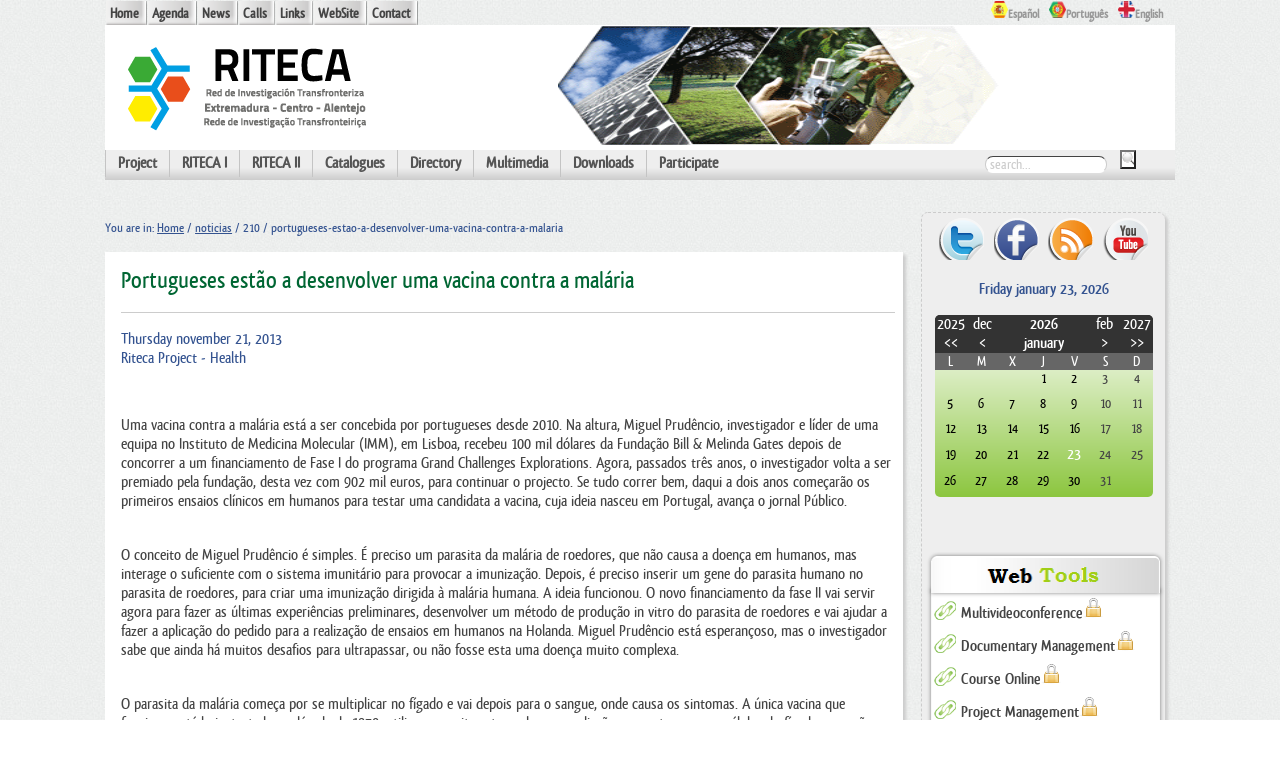

--- FILE ---
content_type: text/html
request_url: http://riteca.gobex.es/en/noticias/210/portugueses-estao-a-desenvolver-uma-vacina-contra-a-malaria
body_size: 10257
content:
 
<!doctype html>
<!--[if lt IE 7]> <html class="ie6 oldie"> <![endif]-->
<!--[if IE 7]> <html class="ie7 oldie"> <![endif]-->
<!--[if IE 8]> <html class="ie8 oldie"> <![endif]-->
<!--[if gt IE 8]><!-->
<html class="">
<!--<![endif]-->
<head>
<meta charset="utf-8"> 
<title>RITECA - Riteca News: Portugueses estão a desenvolver uma vacina contra a malária </title>

<!--<meta name="googlebot" content=""> -->
<!--<meta http-equiv="X-UA-Compatible" content="IE=EmulateIE7" /> -->
<meta name="viewport" content="width=device-width, initial-scale=1">

<meta name="keywords" content="saúde,vacina,malária,portugueses">
<meta name="description" content="Riteca News: Portugueses estão a desenvolver uma vacina contra a malária">
<meta http-equiv="Content-Language" content="en"/>
<meta name="robots" content="">
<meta name="google" content="notranslate" />

<base href="http://riteca.gobex.es/" target="_self" /><!--[if ie]></base><![endif]--> 
<link rel="shortcut icon" href="imagenes/icons/favicon.ico" type="image/x-icon" />
<link href="css/boilerplate.css" rel="stylesheet" type="text/css">
<link href="css/estilos.css" rel="stylesheet" type="text/css">
<link rel="stylesheet" href="css/font-awesome.min.css">
<link href="http://vjs.zencdn.net/c/video-js.css" rel="stylesheet">
<script src="js/jquery-1.11.3.min.js"></script> 

<!-- slider superior -->
<script src="http://ajax.googleapis.com/ajax/libs/jquery/1.5.1/jquery.min.js"></script> 
<script src="js/slider/custom_animations.js"></script>
<script src="js/slider/custom_easing.js"></script>
<script src="js/slider/jSlider.js"></script>
<!-- galerias-->
<script src="js/galleria/galleria-1.2.9.min.js"></script>
<script src="js/videohtml/video.js"></script>

<script src="js/respond.min.js"></script>
<script src="js/prefixfree.min.js"></script>
<!--<script src="js/general.js"></script> -->
<script src="calendario/script.js"></script>
<script src="js/ajax.js"></script>

<!-- calendario datapicker -->
<script type="text/JavaScript" src="js/calendario/calendar.js"></script>
<script type="text/JavaScript" src="js/calendario/lang/calendar-en.js"></script>
<script type="text/JavaScript" src="js/calendario/calendar-setup.js"></script>
<script type="text/JavaScript" src="js/script.js"></script>
<script>
	$(document).ready(function(){	
		
		cargarContenido("calendario/index.php?lang=en", "calendario");
		cargarMenu();	
		cargarSlider($(".slider"));
		cargarLateral("view.php");
		
});
</script>

<!-- Matomo -->
<script type="text/javascript">

  var _paq = _paq || [];

  /* tracker methods like "setCustomDimension" shouldbe called before "trackPageView" */

  _paq.push(['trackPageView']);

  _paq.push(['enableLinkTracking']);

  (function() {

    var u="//analiticaweb.juntaex.es/";

    _paq.push(['setTrackerUrl', u+'piwik.php']);

    _paq.push(['setSiteId', '63']);

    var d=document, g=d.createElement('script'), s=d.getElementsByTagName('script')[0];

    g.type='text/javascript'; g.async=true; g.defer=true; g.src=u+'piwik.js'; s.parentNode.insertBefore(g,s);

  })();

</script>

<!-- End Matomo Code -->

<!-- 
Para obtener más información sobre los comentarios condicionales situados alrededor de las etiquetas html en la parte superior del archivo:
paulirish.com/2008/conditional-stylesheets-vs-css-hacks-answer-neither/
  
Haga lo siguiente si usa su compilación personalizada de modernizr (http://www.modernizr.com/):
* inserte el vínculo del código js aquí
* elimine el vínculo situado debajo para html5shiv
* añada la clase "no-js" a las etiquetas html en la parte superior
* también puede eliminar el vínculo con respond.min.js si ha incluido MQ Polyfill en su compilación de modernizr 
-->
<!--[if lt IE 9]>
<script src="//html5shiv.googlecode.com/svn/trunk/html5.js"></script>
<![endif]-->
</head>
<body>
<!-- Diseño fluido por capas líquidas -->
<div class="gridContainer">
  <div id="LayoutDiv1" class="clearfix"> <!--capa líquida global que engloba toda la página -->
    <div id="navegacion2"> <!-- capa de navegación superior -->
	<nav>
	<ul> <!--a modificar con opciones reales de BD -->
				<li id ="menu1"><a  class="" title="Home" href="./en/"  id="Home">Home</a> </li>
				<li id ="menu2"><a  class="" title="Agenda" href="en/eventos/"  id="Agenda">Agenda</a> </li>
				<li id ="menu17"><a  class="" title="News" href="en/noticias/"  id="News">News</a> </li>
				<li id ="menu16"><a  class="" title="Calls" href="en/convocatorias"  id="Calls">Calls</a> </li>
				<li id ="menu3"><a  class="" title="Links" href="en/enlaces/"  id="Links">Links</a> </li>
				<li id ="menu4"><a  class="" title="WebSite" href="en/sitemap/"  id="WebSite">WebSite</a> </li>
				<li id ="menu5"><a  class="" title="Contact" href="en/contacto"  id="Contact">Contact</a> </li>
				
	</ul>
	</nav></div>	
    <div id="multilenguaje"> <!-- capa multilenguaje -->
	<nav>	
		<ul>
		<li><a id="ingles" title="english"  href="/en/noticias/210/portugueses-estao-a-desenvolver-uma-vacina-contra-a-malaria"><img src="imagenes/cabecera/ing.png" width="17" alt="english page" />English</a></li>
		<li><a id= "portugues" title="português"  href="/pt/noticias/210/portugueses-estao-a-desenvolver-uma-vacina-contra-a-malaria" ><img src="imagenes/cabecera/por.png" width="17" alt="página em português" />Português</a></li>
		<li><a id="espaniol" title="español"  href="/es/noticias/210/portugueses-estao-a-desenvolver-uma-vacina-contra-a-malaria" ><img src="imagenes/cabecera/espaniol.png" width="17" alt ="página en español" />Espa&ntilde;ol</a></li>
	</ul> 
	</nav>	
	</div>
  </div>
	<header class="clearfix"><!-- Capa cabecera: a modificar con logo y banners reales -->
  	<div id="logo"><a href="en/" ><img src="imagenes/cabecera/logo_riteca.png" alt="riteca"></a></div>
    <div id="banners">
					<div class="bannerS">
			<div><img src="imagenes/cabecera/banner_defecto.gif"  alt="" target=""/></div>	
		</div>
				
	</div>
  </header>
  <div id="navegacion" class="fondo_navegacion"> <!--capa de navegación principal -->
	<div id="menubar">
	<nav class="main-navigation">
	<ul id="menu"> <!--a modificar con elementos del menú reales-->
	
			<li class=""><a href="#" class="trigger">Project</a>
		  	
			<ul> <!-- nivel dos de menú -->
									<li><a class="" href="./en/">What is it?</a></li>
									<li><a class="" href="en/objetives">Objetives</a></li>
					
	       	</ul>
				
    </li>	
			<li class=""><a href="#" class="trigger">RITECA I</a>
		  	
			<ul> <!-- nivel dos de menú -->
									<li><a class="" href="en/partners-phase-i">Partners</a></li>
									<li><a class="" href="en/subproyectos-fase-i/montados-and-dehesas/">Subproject activities</a></li>
					
	       	</ul>
				
    </li>	
			<li class=""><a href="#" class="trigger">RITECA II</a>
		  	
			<ul> <!-- nivel dos de menú -->
									<li><a class="" href="en/partners-phase-ii">Partners</a></li>
									<li><a class="" href="en/red-virtual/science-and-technology-catalogues/">Virtual Network</a></li>
									<li><a class="" href="en/subproyectos-ii/agreefood-technology-ii">Subproject Activities</a></li>
									<li><a class="" href="en/interconexion-i-d-i/information-access">Interconnection R&D+i</a></li>
					
	       	</ul>
				
    </li>	
			<li class=""><a href="#" class="trigger">Catalogues</a>
		  	
			<ul> <!-- nivel dos de menú -->
									<li><a class="" href="en/catalogo_centros">Centres</a></li>
									<li><a class="" href="en/catalogo_infraestructuras/">Infrastructures</a></li>
					
	       	</ul>
				
    </li>	
			<li class=""><a href="#" class="trigger">Directory</a>
		  	
			<ul> <!-- nivel dos de menú -->
									<li><a class="" href="en/centros_tecnologicos/">Centres and Universities</a></li>
									<li><a class="" href="en/clusters/">Clusters</a></li>
									<li><a class="" href="en/investigadores/">Researchers</a></li>
									<li><a class="" href="en/laboratorios/">Laboratories</a></li>
									<li><a class="" href="en/proyectos/">Projects</a></li>
					
	       	</ul>
				
    </li>	
			<li class=""><a href="#" class="trigger">Multimedia</a>
		  	
			<ul> <!-- nivel dos de menú -->
									<li><a class="" href="en/galeria_imagenes/">Images Gallery</a></li>
									<li><a class="" href="en/galeria_videos/">Videos Gallery</a></li>
					
	       	</ul>
				
    </li>	
			<li class=""><a href="en/descargas/" class="">Downloads</a>
		  	
    </li>	
			<li class=""><a href="#" class="trigger">Participate</a>
		  	
			<ul> <!-- nivel dos de menú -->
									<li><a class="" href="en/cuestionarios">Questionnaires</a></li>
									<li><a class="" href="en/inscripciones">Suscriptions</a></li>
					
	       	</ul>
				
    </li>	
		
	
</ul>
	</nav>	
	 </div>
	 <div id="busqueda"> <!--añadir funcionalidad al botón -->		
	    <form name="form_busqueda" action="en/busqueda/" method="post">
		 <input type="hidden" name="accion_buscar" value="1"/>
		 <input type="search" name="buscar_web" id="buscar_web" value="search..." onclick="javascript:this.value=''"/>
		 <input id="searchsubmit" type="submit" value="" />
		</form>
     </div>
  </div>
  
  <div id="contenidos" class="clearfix">  <!-- cuerpo de la página web: contenido central + lateral -->
     <div id= "contenido_modulo" class="clearfix">
	 		<div id="breadcumbs" class="miguitas">You are in: <a href="./en" >Home</a> / <a href="en/noticias"> noticias</a> / 210 / portugueses-estao-a-desenvolver-uma-vacina-contra-a-malaria </div>
		      <!-- 
Para obtener más información sobre los comentarios condicionales situados alrededor de las etiquetas html en la parte superior del archivo:
paulirish.com/2008/conditional-stylesheets-vs-css-hacks-answer-neither/
  
Haga lo siguiente si usa su compilación personalizada de modernizr (http://www.modernizr.com/):
* inserte el vínculo del código js aquí
* elimine el vínculo situado debajo para html5shiv
* añada la clase "no-js" a las etiquetas html en la parte superior
* también puede eliminar el vínculo con respond.min.js si ha incluido MQ Polyfill en su compilación de modernizr 
-->
<!--[if lt IE 9]>
<script src="//html5shiv.googlecode.com/svn/trunk/html5.js"></script>
<![endif]-->


<!--<div id= "contenido_modulo" class="clearfix"> -->
	<div id="modulo" class="fondo_contenido">
        <div id="titulo_modulo" class="titulo"><h2>Portugueses estão a desenvolver uma vacina contra a malária</h2><hr></div>
        <div id="encabezado_modulo">
			<div id="e_fecha" class="detalles">Thursday november 21, 2013</div>
			<div id="e_sociales">
				<!-- AddThis Button BEGIN -->
				<div class="addthis_toolbox addthis_default_style derecha">				
					<a class="addthis_button_facebook" alt="Comparte la noticia en FB" style="cursor:pointer"></a>
					<a class="addthis_button_twitter" alt="Comparte la noticia en TW" style="cursor:pointer"></a>
					
					<a class="addthis_button_email" alt="Comparte la noticia" style="cursor:pointer"></a>
					<a class="addthis_button_print" alt="Imprime la Noticia" style="cursor:pointer"></a>
					<a class="addthis_button_compact" alt="Más opciones" style="cursor:pointer"></a>
					<!--<a>ReadSpeaker buttom</a> -->
				</div>
				<script type="text/javascript">var addthis_config = {"data_track_addressbar":false};</script>
				<script type="text/javascript" src="//s7.addthis.com/js/300/addthis_widget.js#pubid=ra-4ff4274b50b3bd4b"></script>
				<!-- AddThis Button END -->
			</div>
			<div id="e_categorias" class="detalles">Riteca Project - Health</div>
		</div>
        <div id="resumen_modulo" class="resumen_texto"></div>
        <div id="texto_modulo"><p>Uma vacina contra a mal&aacute;ria est&aacute; a ser concebida por portugueses desde 2010. Na altura, Miguel Prud&ecirc;ncio, investigador e l&iacute;der de uma equipa no Instituto de Medicina Molecular (IMM), em Lisboa, recebeu 100 mil d&oacute;lares da Funda&ccedil;&atilde;o Bill &amp; Melinda Gates depois de concorrer a um financiamento de Fase I do programa Grand Challenges Explorations. Agora, passados tr&ecirc;s anos, o investigador volta a ser premiado pela funda&ccedil;&atilde;o, desta vez com 902 mil euros, para continuar o projecto. Se tudo correr bem, daqui a dois anos come&ccedil;ar&atilde;o os primeiros ensaios cl&iacute;nicos em humanos para testar uma candidata a vacina, cuja ideia nasceu em Portugal, avan&ccedil;a o jornal P&uacute;blico.</p>
<p>&nbsp;</p>
<p>O conceito de Miguel Prud&ecirc;ncio &eacute; simples. &Eacute; preciso um parasita da mal&aacute;ria de roedores, que n&atilde;o causa a doen&ccedil;a em humanos, mas interage o suficiente com o sistema imunit&aacute;rio para provocar a imuniza&ccedil;&atilde;o. Depois, &eacute; preciso inserir um gene do parasita humano no parasita de roedores, para criar uma imuniza&ccedil;&atilde;o dirigida &agrave; mal&aacute;ria humana. A ideia funcionou. O novo financiamento da fase II vai servir agora para fazer as &uacute;ltimas experi&ecirc;ncias preliminares, desenvolver um m&eacute;todo de produ&ccedil;&atilde;o in vitro do parasita de roedores e vai ajudar a fazer a aplica&ccedil;&atilde;o do pedido para a realiza&ccedil;&atilde;o de ensaios em humanos na Holanda. Miguel Prud&ecirc;ncio est&aacute; esperan&ccedil;oso, mas o investigador sabe que ainda h&aacute; muitos desafios para ultrapassar, ou n&atilde;o fosse esta uma doen&ccedil;a muito complexa.</p>
<p>&nbsp;</p>
<p>O parasita da mal&aacute;ria come&ccedil;a por se multiplicar no f&iacute;gado e vai depois para o sangue, onde causa os sintomas. A &uacute;nica vacina que funcionou at&eacute; hoje, testada na d&eacute;cada de 1970, utilizou parasitas atenuados por radia&ccedil;&atilde;o, que entravam nas c&eacute;lulas do f&iacute;gado, mas n&atilde;o conseguiam multiplicar-se. Esta t&eacute;cnica foi aplicada a militares norte-americanos, que tinham de ser picados pelos mosquitos, um m&eacute;todo imposs&iacute;vel de ser massificado, mas que resultava. Os soldados quando eram depois infectados pelo Plasmodium falciparum &ndash; a esp&eacute;cie de parasita que causa a mal&aacute;ria mais violenta &ndash; n&atilde;o ficavam doentes.</p>
<p>&nbsp;</p>
<p>Sabe-se hoje que a fase no f&iacute;gado provoca a activa&ccedil;&atilde;o do sistema imunit&aacute;rio do hospedeiro humano. A prote&iacute;na circunsporozoito, que durante este est&aacute;dio do parasita preenche a sua membrana externa, &eacute; a principal respons&aacute;vel pela imuniza&ccedil;&atilde;o. Infelizmente, durante a infec&ccedil;&atilde;o natural da doen&ccedil;a, h&aacute; algo que impede o desenvolvimento da imunidade observada nos militares americanos. &ldquo;Pensa-se que durante a fase da doen&ccedil;a no sangue haja algo que destrua o processo de imunidade, que foi desenvolvido durante a fase do f&iacute;gado&rdquo;, diz Miguel Prud&ecirc;ncio ao P&Uacute;BLICO. &Eacute; mais um dos mist&eacute;rios da mal&aacute;ria.</p>
<p>&nbsp;</p>
<p>Nas &uacute;ltimas d&eacute;cadas, foram feitas v&aacute;rias tentativas para produzir uma vacina. A de Manuel Elkin Patarroyo, um patologista colombiano, muito referida na d&eacute;cada de 1990, revelou-se ineficaz. Ao todo, 27 vacinas chegaram aos ensaios cl&iacute;nicos em humanos. A RTS, S/AS01, da GlaxoSmithKline, que utiliza parte da prote&iacute;na circunsporozoito para provocar a imunidade, est&aacute; na fase III (estudos comparativos para demonstrar a seguran&ccedil;a, efic&aacute;cia e benef&iacute;cio terap&ecirc;utico). Mas os resultados n&atilde;o s&atilde;o animadores, a vacina d&aacute; imunidade a menos de metade das pessoas. O projecto de Miguel Prud&ecirc;ncio ser&aacute; um de muitos que ainda est&atilde;o na fase pr&eacute;via de experimenta&ccedil;&atilde;o no laborat&oacute;rio.</p>
<p>&nbsp;</p>
<p>A ideia, que nasceu quando o investigador ainda estava na equipa de Maria Mota, especialista em mal&aacute;ria do IMM, tamb&eacute;m envolvida no desenvolvimento desta vacina, tem muitas semelhan&ccedil;as com a experi&ecirc;ncia da d&eacute;cada de 1970. No fundo, o objectivo &eacute; ter um parasita que penetre o f&iacute;gado, provoque uma imuniza&ccedil;&atilde;o no hospedeiro, mas que n&atilde;o cause a infec&ccedil;&atilde;o no sangue. O parasita usado agora chama-se "Plasmodium berghei", causa mal&aacute;ria em roedores, e foi alterado geneticamente para causar imunidade contra o Plasmodium falciparum &ndash; ganhou o gene que comanda o fabrico da prote&iacute;na circunsporozoito do parasita humano.</p>
<p>&nbsp;</p>
<p>As experi&ecirc;ncias laboratoriais dos &uacute;ltimos anos, feitas em grande parte por Ant&oacute;nio Mendes, investigador da equipa de Miguel Prud&ecirc;ncio, serviram para provar que o sistema funciona, pelo menos em laborat&oacute;rio. Os investigadores come&ccedil;aram por mostrar que o Plasmodium berghei infecta tanto c&eacute;lulas do f&iacute;gado (hepat&oacute;citos) como minif&iacute;gados humanos (aglomerados de hepat&oacute;citos gerados in vitro). Depois, a equipa demonstrou que os parasitas entravam no f&iacute;gado "humanizado" de ratinhos, que tinham uma grande percentagem de c&eacute;lulas humanas.</p>
<p>&nbsp;</p>
<p>De seguida, utilizando ratinhos transg&eacute;nicos que produzem sangue humano, verificaram que os parasitas j&aacute; n&atilde;o conseguiam multiplicar-se neste sangue. &ldquo;O parasita infecta hepat&oacute;citos humanos, mas n&atilde;o consegue completar o ciclo nos gl&oacute;bulos vermelhos humanos&rdquo;, explica Miguel Prud&ecirc;ncio.</p>
<p>&nbsp;</p>
<p>Finalmente, a equipa analisou a capacidade deste parasita transg&eacute;nico provocar imunidade. Os cientistas infectaram ratinhos normais com o Plasmodium berghei transg&eacute;nico. Quando esta aplica&ccedil;&atilde;o foi repetida cinco vezes, verificou-se que no soro destes ratinhos havia suficientes anticorpos que reagiam contra o Plasmodium falciparum. Num sistema in vitro, estes anticorpos bloqueavam a ac&ccedil;&atilde;o destes parasitas, impedindo-os de infectar hepat&oacute;citos humanos. A equipa encontrou tamb&eacute;m linf&oacute;citos, c&eacute;lulas do sistema imunit&aacute;rio, que reagiam ao parasita humano.</p>
<p>&nbsp;</p>
<p>Segundo Miguel Prud&ecirc;ncio, para uma vacina ser eficaz, &eacute; necess&aacute;rio que produza estes dois tipos de resposta de imunidade.</p>
<p>&nbsp;</p>
<p>Os resultados convenceram a Funda&ccedil;&atilde;o Bill &amp; Melinda Gates. Parte das experi&ecirc;ncias, todas coordenadas pela equipa portuguesa, foram tamb&eacute;m realizadas em Espanha, nos EUA e na Holanda. Agora, grande parte dos pr&oacute;ximos passos ser&aacute; feita na Holanda.</p>
<p>&nbsp;</p>
<p><strong>Ensaios com macacos</strong></p>
<p>&nbsp;</p>
<p>Haver&aacute; ensaios com macacos rhesus no Centro de Investiga&ccedil;&atilde;o Biom&eacute;dico de Primatas, em Rijswijk. As experi&ecirc;ncias v&atilde;o utilizar mais de uma dezena de animais para tentar repetir os resultados em ratinhos. Nos pr&oacute;ximos 18 meses, Miguel Prud&ecirc;ncio quer apresentar os documentos ao Comit&eacute; Central sobre Investiga&ccedil;&atilde;o de Pessoas, a entidade holandesa que aprova os ensaios em humanos, que depois ser&atilde;o feitos na Universidade Radboud, em Nijmegen, na Holanda. &Eacute; necess&aacute;rio reunir a informa&ccedil;&atilde;o das experi&ecirc;ncias e ter um projecto consolidado para provar que os ensaios em humanos fazem sentido. Ser&atilde;o necess&aacute;rios pelo menos 15 volunt&aacute;rios para estes testes.</p>
<p>&nbsp;</p>
<p>&ldquo;Quer&iacute;amos fazer os ensaios em Portugal&rdquo;, diz Miguel Prud&ecirc;ncio. &ldquo;Mas n&atilde;o h&aacute; precedentes deste tipo de ensaios c&aacute; e a funda&ccedil;&atilde;o j&aacute; conhece esta universidade, tem confian&ccedil;a e diz que assim ser&aacute; mais r&aacute;pido&rdquo;.</p>
<p>&nbsp;</p>
<p>Por c&aacute;, v&atilde;o ser feitos mais alguns ensaios pr&eacute;-cl&iacute;nicos e ir&aacute; ser aprimorada uma t&eacute;cnica para criar o Plasmodium berghei in vitro, sem necessitar dos mosquitos. S&oacute; nesta esp&eacute;cie &eacute; que se demonstrou que a t&eacute;cnica &eacute; poss&iacute;vel, o que facilitaria muito, no futuro, a produ&ccedil;&atilde;o de uma vacina. A equipa est&aacute; em contacto com a cientista que desenvolveu a t&eacute;cnica. &Eacute; um &ldquo;grande desafio&rdquo;, diz-nos Miguel Prud&ecirc;ncio, que garante que a produ&ccedil;&atilde;o de uma vacina demorar&aacute; bem mais de dez anos &ndash; se tudo correr bem. &ldquo;Temos todas as raz&otilde;es para acreditar que os resultados experimentais v&atilde;o ser os que estamos &agrave; espera&rdquo;</p></div>
        <div id="pie_modulo">
			<div id="prepie">
			   				<br>
								<span class="detalles">Publicized in: <a rel='nofollow' href=http://www.rcmpharma.com/actualidade/id/21-11-13/portugueses-estao-desenvolver-uma-vacina-contra-malaria title=rcm pharma alt=http://www.rcmpharma.com/actualidade/id/21-11-13/portugueses-estao-desenvolver-uma-vacina-contra-malaria > rcm pharma </a> </span>
								
			</div>
						
			<div id="etiquetas">
				<nav>				
					<ul><!--darle funcionalidad a los botones -->
						<span class="detalles literal_etiqueta">Tags:   </span>	
														<li><a   title="health" href="en/etiquetas/96/health">health</a></li>
														<li><a   title="vaccine " href="en/etiquetas/175/vaccine">vaccine </a></li>
														<li><a   title="malaria" href="en/etiquetas/176/malaria">malaria</a></li>
														<li><a   title="portuguese" href="en/etiquetas/177/portuguese">portuguese</a></li>
							
						
					</ul>
					
				</nav>
				
			</div>
						 <!-- AddThis Button BEGIN -->
		<div class="addthis_toolbox addthis_default_style ">			
			<a class="addthis_button_tweet"></a>
			<a class="addthis_button_facebook_share" fb:share:layout="button_count"></a>
			<a class="addthis_button_facebook_like" fb:like:layout="button_count"></a>
		</div>
		
<!-- AddThis Button END -->
		</div>
 </div>
  <div id="seccion_proximos">
      <div id="titulo_proximos" class="titulo">
	  <h2>Associated News</h2>
	  <hr>
	  </div>	  
     <div id="contenido_proximos" class="clearfix">  <!--Contenido 2 => sección de noticias -->
      		<div id="apartado1" class="clearfix">
      	  <div id="fecha_not1" class="fondo_fecha"><span class='fdestacado'>21</span><br><span class='fnodestacado'> oct 2014</span></div>
      	  <div id="titulo_not1"><a class='inic_not'  href='en/noticias/442/un-simulador-facial-inventado-en-extremadura-se-presenta-como-un-sistema-de-entrenamiento-unico-para-formar-a-cirujanos-maxilofaciales' title='Un simulador facial inventado en Extremadura se presenta como un sistema de entrenamiento único para formar a cirujanos maxilofaciales'> Un simulador facial inventado en Extremadura se presenta como un sistema de entrenamiento único para formar a cirujanos maxilofaciales</a></div>
      	</div>
        <div id="apartado2" class="clearfix">
		  <div id="fecha_not2" class="fondo_fecha"><span class='fdestacado'>11</span><br><span class='fnodestacado'> oct 2014</span></div>
      	  <div id="titulo_not2"><a class='inic_not'  href='en/noticias/441/el-centro-de-cirugia-de-minima-invasion-jesus-uson-se-incorpora-a-la-red-de-infraestructuras-cientificas-de-espana' title='El Centro de Cirugía de Mínima Invasión Jesús Usón se incorpora a la red de Infraestructuras Científicas de España'> El Centro de Cirugía de Mínima Invasión Jesús Usón se incorpora a la red de Infraestructuras Científicas de España</a></div>
		</div>		
        <div id="apartado3" class="clearfix">
		  <div id="fecha_not3" class="fondo_fecha"><span class='fdestacado'>17</span><br><span class='fnodestacado'> jul 2014</span></div>
      	  <div id="titulo_not3"><a class='inic_not'  href='en/noticias/428/la-red-riteca-se-presenta-al-concurso-de-videos-european-cooperation-day-video' title='La red RITECA se presenta al concurso de vídeos European Cooperation Day video'> La red RITECA se presenta al concurso de vídeos European Cooperation Day video</a></div>
		</div>
        <div id="apartado4" class="clearfix">
		  <div id="fecha_not4" class="fondo_fecha"><span class='fdestacado'>27</span><br><span class='fnodestacado'> jun 2014</span></div>
      	  <div id="titulo_not4"><a class='inic_not'  href='en/noticias/420/cientista-cria-pancreas-bionico-para-filho-com-diabetes' title='Cientista cria pâncreas biónico para filho com diabetes'> Cientista cria pâncreas biónico para filho com diabetes</a></div>
		</div>
        <div id="apartado5" class="clearfix">
		  <div id="fecha_not5" class="fondo_fecha"><span class='fdestacado'>16</span><br><span class='fnodestacado'> jun 2014</span></div>
      	  <div id="titulo_not5"><a class='inic_not'  href='en/noticias/409/corazon-virtual-para-el-estudio-de-enfermedades-cardiacas' title='Corazón virtual para el estudio de enfermedades cardiacas'> Corazón virtual para el estudio de enfermedades cardiacas</a></div>
		</div>
        <div id="apartado6" class="clearfix">
		  <div id="fecha_not5" class="fondo_fecha"><span class='fdestacado'>16</span><br><span class='fnodestacado'> jun 2014</span></div>
      	  <div id="titulo_not5"><a class='inic_not'  href='en/noticias/408/novedoso-proyecto-para-diagnosticar-el-alzheimer' title='Novedoso proyecto para diagnosticar el alzhéimer'> Novedoso proyecto para diagnosticar el alzhéimer</a></div>
		</div>		
      </div>
  </div>
<!-- </div> -->
 		
	 </div>
		
    <aside id="lateral" class="fondo_cont redondeado"> <!--zona lateral de la página web -->
      <div id="social"> <!-- capas de redes sociales  -->
		<a class='twitter' href='https://twitter.com/riteca2' target="_blank" title="twitter" rel="nofollow" ></a>
	    <a class='facebook' href='https://www.facebook.com/riteca2'  target="_blank" title="facebook"  rel="nofollow"></a>
		<a class='rss' href='en/rss'  title="rss"  rel="nofollow"></a>
		<a class='youtube' target="_blank" rel="nofollow" href='http://www.youtube.com/user/proyectoriteca'  title="youtube"></a>
	  </div>	
	  
	  <div id ="fecha_actual" class="hoy_texto">Friday january 23, 2026</div>	  
      <div id="calendario"><!--capa del calendario --></div>
		   		
      <div id="navegacion3"> <!-- capa de navegación menu lateral -->
			<!-- añadimos la imagen aquí porque en css se agregan fondos, pero no imágenes en sí. y en este
			 caso no queremos un fondo, sino una imagen que se ajuste al tamaño del div.-->
		<div id="titulo_nav"><img src="imagenes/lateral/h1_menu_lateral3.png" alt="menu lateral inicio" /></div>		
        <div id="items_nav" class="fondo_menu_lat">
			<ul>
			 				<li><a class='item_nav3' href='http://194.224.22.35:5080/openmeetings/' target="_blank" rel="nofollow" title="Multivideoconference">Multivideoconference<img src="imagenes/lateral/lock.png" width="20" alt="lateral" /></a></li>
								<li><a class='item_nav3' href='http://194.224.22.36:8080/OpenKM/login.jsp' target="_blank" rel="nofollow" title="Documentary Management">Documentary Management<img src="imagenes/lateral/lock.png" width="20" alt="lateral" /></a></li>
								<li><a class='item_nav3' href='http://194.224.22.45:8082/joomla/index.php/es/' target="_blank" rel="nofollow" title="Course Online">Course Online<img src="imagenes/lateral/lock.png" width="20" alt="lateral" /></a></li>
								<li><a class='item_nav3' href='http://194.224.22.39:8080/opproject/service' target="_blank" rel="nofollow" title="Project Management">Project Management<img src="imagenes/lateral/lock.png" width="20" alt="lateral" /></a></li>
							</ul> 
		</div>
		
       <div id="fin_nav"><img src="imagenes/lateral/fin_menu_lateral.png" alt="menu lateral fin" /></div>
	  </div>
	 
      <div id="secciones2"> <!-- capa de secciones extras de la página -->
	  	<div class="secciones21"><a  href="en/boletin" title ="RITECA NewsLetter" ><img src="imagenes/lateral/boletin3.png" alt ="RITECA NewsLetter" /></a></div>
		<div class="secciones21"><a  href="en/revista" title ="Digital Magazine " ><img src="imagenes/lateral/revista3.png" alt ="Digital Magazine " /></a></div>
		<div class="secciones21"><a  href="en/euraxess/jobs" title ="Researcher Movility" ><img src="imagenes/lateral/movilidad3.png" alt ="Researcher Movility"/></a></div>
        <div class="secciones21"><a  href="en/streaming" title ="Streaming" ><img src="imagenes/lateral/streaming3.png" alt ="streaming"/></a></div>
	    <div class="secciones21 bordeado redondeado">
						<div id="cont_adb2dea336b25827e6a9ab6a5ae660ed">
				<span id="h_adb2dea336b25827e6a9ab6a5ae660ed"><a id="a_adb2dea336b25827e6a9ab6a5ae660ed" href="http://www.tiempo.com/badajoz.htm" target="_blank" style="color:#808080;font-family:Times New Roman;font-size:14px;">weather in Badajoz</a></span>
				<!--<script type="text/javascript" src="http://www.tiempo.com/wid_loader/adb2dea336b25827e6a9ab6a5ae660ed"></script> -->
				<iframe id="adb2dea336b25827e6a9ab6a5ae660ed" frameborder="0" style="width: 100%; color: rgb(128, 128, 128); height: 151px;" src="http://www.tiempo.com/getwid/adb2dea336b25827e6a9ab6a5ae660ed" name="flipe"> </iframe>
			</div>
					</div>
	   </div>
	
	   <div id="banners2"><!--Capa de banners => a lo sumo 3 banners de tamaño standar -->
		
					
			<div class="banners21"><a href="http://riteca.gobex.es/informacion-catalogos" target="_self" title ="información catálogo centros e infraestructuras"><img src="cargar_imagen.php?archivo=17&amp;nombre_archivo=cat.png&amp;tipo=lat&amp;mod=banners"  alt="información catálogo centros e infraestructuras"  /></a></div>
					
			<div class="banners21"><a href="http://riteca.gobex.es/documentacion-del-congreso-iberico-de-la-dehesa-y-el-montado/inicio" target="_self" title ="documentación congreso ibérico dehesa y montado"><img src="cargar_imagen.php?archivo=18&amp;nombre_archivo=dehesa.png&amp;tipo=lat&amp;mod=banners"  alt="documentación congreso ibérico dehesa y montado"  /></a></div>
					
			<div class="banners21"><a href="http://riteca.gobex.es/descargas/descargar.php?id=381" target="_self" title ="catálogo de proyectos"><img src="cargar_imagen.php?archivo=19&amp;nombre_archivo=catalogo_proyectos.png&amp;tipo=lat&amp;mod=banners"  alt="catálogo de proyectos"  /></a></div>
					
			<div class="banners21"><a href="http://riteca.gobex.es/seminarios" target="_self" title ="Seminarios Riteca"><img src="cargar_imagen.php?archivo=8&amp;nombre_archivo=seminarios.jpg&amp;tipo=lat&amp;mod=banners"  alt="Seminarios Riteca"  /></a></div>
					
			<div class="banners21"><a href="http://riteca.gobex.es/es/resultados-riteca" target="_self" title ="resultados riteca 2013"><img src="cargar_imagen.php?archivo=16&amp;nombre_archivo=cargar_imagen.png&amp;tipo=lat&amp;mod=banners"  alt="resultados riteca 2013"  /></a></div>
					
			<div class="banners21"><a href="http://www.oficinaparalainnovacion.es/" target="_blank" title ="oficina para la innovación"><img src="cargar_imagen.php?archivo=1&amp;nombre_archivo=logoOficinaInnovacion.png&amp;tipo=lat&amp;mod=banners"  alt="oficina para la innovación"  /></a></div>
					
			<div class="banners21"><a href="http://www.poctep.eu" target="_blank" title ="Poctep"><img src="cargar_imagen.php?archivo=2&amp;nombre_archivo=cab_izquierda.gif&amp;tipo=lat&amp;mod=banners"  alt="Poctep"  /></a></div>
					
			<div class="banners21"><a href="http://www.euro-ace.eu/" target="_blank" title ="euroace"><img src="cargar_imagen.php?archivo=3&amp;nombre_archivo=logo_euroace.png&amp;tipo=lat&amp;mod=banners"  alt="euroace"  /></a></div>
		       </div>
	</aside>
	
    <!-- solo será visible para el módulo de portada -->
		  </div>
    
  <footer class="fondo_footer clearfix">
    <div id="footer1"><a href="http://gobex.es/cons003/" target="_blank" title="Ir a Consejeria empleo, empresa e innovacion"> <img src="imagenes/pie/empleo2.png" title="consejeria empleo, empresa e innovacion" alt="consejeria empleo, empresa e innovacion" width="100%" /></a></div>
    <div id="footer2"><a href="http://www.poctep.eu/" target="_blank" title="Ir a Poctep"> <img src="imagenes/pie/logo_poctep.png"  title="poctep" alt="poctep" width="100%" /></a></div>
    <div id="footer3"><img src="imagenes/pie/logo_feder.png" title="feder" alt="feder" width="100%" /></div>
    <div id="footer4"><a href="http://www.euro-ace.eu/" target="_blank" title="Ir a euro-ace"> <img src="imagenes/pie/logo_euroace.png"  title="euroace" alt="euroace" width="100%" /></a></div>
    <div id="footer5"><a href="http://gobex.es" target="_blank" title="Ir a Gobex"><img src="imagenes/pie/logo_gobex.png"  title="gobex" alt="gobex" width="50%" /></a></div>
  
	<div id="menu_footer" class="clearfix">
		<nav>	
			<ul>
						<li><a href='en/legal-notice'  title="Legal Notice" >Legal Notice</a></li>
						<li><a href='en/contacto/'  title="Contact" >Contact</a></li>
						<li><a href='en/sitemap/'  title="WebSite" >WebSite</a></li>
						<li><a href='en/sugerencias/'  title="Suggestions" >Suggestions</a></li>
					</ul> 
		</nav>	
	</div>
  <div id="capa_final_texto"><span class="texto_final" >Optimized for IE9, Mozilla Firefox, Safari, Chrome - Responsive Web Design  
   <a class="texto_final" href="mailto:riteca@gobex.es">riteca@gobex.es</a></span>
  </div>
  <div id="capa_final_html5">
	<a href="http://www.w3.org/html/logo/">
	<img src="http://www.w3.org/html/logo/badge/html5-badge-h-css3.png" width="70" height="40" alt="HTML5 Powered with CSS3 / Styling" title="HTML5 Powered with CSS3 / Styling" /></a>
  </div>
</footer> 
</div>
</body>
</html>
<script>
  (function(i,s,o,g,r,a,m){i['GoogleAnalyticsObject']=r;i[r]=i[r]||function(){
  (i[r].q=i[r].q||[]).push(arguments)},i[r].l=1*new Date();a=s.createElement(o),
  m=s.getElementsByTagName(o)[0];a.async=1;a.src=g;m.parentNode.insertBefore(a,m)
  })(window,document,'script','//www.google-analytics.com/analytics.js','ga');

  ga('create', 'UA-45013880-1', 'gobex.es');
  ga('send', 'pageview');

</script>

--- FILE ---
content_type: text/html
request_url: http://riteca.gobex.es/calendario/index.php?lang=en
body_size: 1387
content:

<script> 
   
		
		
		function showdiv(event,text)
	{
		//determina un margen de pixels del div al raton
		margin=5;

		//La variable IE determina si estamos utilizando IE
		var IE = document.all?true:false;

		var tempX = 0;
		var tempY = 0;

		//document.body.clientHeight = devuelve la altura del body
		if(IE)
		{ //para IE
			IE6=navigator.userAgent.toLowerCase().indexOf('msie 6');
			IE7=navigator.userAgent.toLowerCase().indexOf('msie 7');
			//event.y|event.clientY = devuelve la posicion en relacion a la parte superior visible del navegador
			//event.screenY = devuelve la posicion del cursor en relaciona la parte superior de la pantalla
			//event.offsetY = devuelve la posicion del mouse en relacion a la posicion superior de la caja donde se ha pulsado

			if(IE6>0 || IE7>0)
			{
				tempX = event.x
				tempY = event.y
				if(window.pageYOffset){
					tempY=(tempY+window.pageYOffset);
					tempX=(tempX+window.pageXOffset);
				}else{
					tempY=(tempY+Math.max(document.body.scrollTop,document.documentElement.scrollTop));
					tempX=(tempX+Math.max(document.body.scrollLeft,document.documentElement.scrollLeft));
				}
			}else{
				//IE8
				tempX = event.x
				tempY = event.y
			}
		}else{ //para netscape
			//window.pageYOffset = devuelve el tama�o en pixels de la parte superior no visible (scroll) de la pagina
			document.captureEvents(Event.MOUSEMOVE);
			tempX = event.pageX;
			tempY = event.pageY;
		}

		if (tempX < 0){tempX = 0;}
		if (tempY < 0){tempY = 0;}

		// Modificamos el contenido de la capa
		document.getElementById('flotante').innerHTML=text;

		// Posicionamos la capa flotante
		document.getElementById('flotante').style.top = (tempY+margin)+"px";
		document.getElementById('flotante').style.left = (tempX+margin)+"px";
		document.getElementById('flotante').style.display='block';
		return;
	}

	/**
	* Funcion para esconder el div
	*/
	function hiddenDiv()
	{
		document.getElementById('flotante').style.display='none';
	}
	
    </script> 


 
    
   
 
<div id="flotante"></div>
<div align="center"> 

<table class='bg_cal' width='90%' cellspacing='2' cellpadding='2' border=0><tr>
		  <td colspan=7 align=center class='tit'><table class='bg_encabezado' width='100%' cellspacing=2 cellpadding=2 border=0>
	<tr><td width='15%' class ='encabezado'><a href="javascript:cargarContenido('calendario/index.php?lang=en&modulo=noticias&pagina=&nuevo_mes=1&nuevo_ano=2025', 'calendario')">2025<br>&lt;&lt;</a></td><td width='15%' class ='encabezado'><a href="javascript:cargarContenido('calendario/index.php?lang=en&modulo=noticias&pagina=&nuevo_mes=12&nuevo_ano=2025', 'calendario')">dec<br>&lt;</a></td><td align=center> <span class='encabezado'> 2026</span> <br><span class='tit'> january</span></td><td width='15%' class ='encabezado'><a href="javascript:cargarContenido('calendario/index.php?lang=en&modulo=noticias&pagina=&nuevo_mes=2&nuevo_ano=2026', 'calendario')">feb<br>&gt;</a></td>
			  <td width='15%' class ='encabezado'><a href="javascript:cargarContenido('calendario/index.php?lang=en&modulo=noticias&pagina=&nuevo_mes=1&nuevo_ano=2027', 'calendario')">2027 <br>&gt;&gt;</a></td>
		</tr></table></td></tr><tr class="altn"> 
                <td width=14% align=center >L</td> 
                <td width=14% align=center >M</td> 
                <td width=14% align=center >X</td> 
                <td width=14% align=center >J</td> 
                <td width=14% align=center >V</td> 
                <td width=14% align=center >S</td> 
                <td width=14% align=center >D</td> 
            </tr><tr class='spaceUnder'><td></td><td></td><td></td><td align=center><div class='diario'>1</div></td><td align=center><div class='diario'>2</div></td><td align=center><div class='finde'>3</div></td><td align=center><div class='finde'>4</div></td></tr><tr class='spaceUnder'><td align=center><div class='diario'> 5</td><td align=center><div class='diario'> 6</td><td align=center><div class='diario'> 7</td><td align=center><div class='diario'> 8</td><td align=center><div class='diario'> 9</td><td align=center><div class='finde'> 10</td><td align=center><div class='finde'> 11</td></tr><tr class='spaceUnder'><td align=center><div class='diario'> 12</td><td align=center><div class='diario'> 13</td><td align=center><div class='diario'> 14</td><td align=center><div class='diario'> 15</td><td align=center><div class='diario'> 16</td><td align=center><div class='finde'> 17</td><td align=center><div class='finde'> 18</td></tr><tr class='spaceUnder'><td align=center><div class='diario'> 19</td><td align=center><div class='diario'> 20</td><td align=center><div class='diario'> 21</td><td align=center><div class='diario'> 22</td><td align=center><div class='hoy'> 23</td><td align=center><div class='finde'> 24</td><td align=center><div class='finde'> 25</td></tr><tr class='spaceUnder'><td align=center><div class='diario'> 26</td><td align=center><div class='diario'> 27</td><td align=center><div class='diario'> 28</td><td align=center><div class='diario'> 29</td><td align=center><div class='diario'> 30</td><td align=center><div class='finde'> 31</td><tr><td></td></tr></table> 
</div> 


--- FILE ---
content_type: text/css
request_url: http://riteca.gobex.es/css/estilos.css
body_size: 18945
content:
@charset "utf-8";
/* Medios fluidos sencillos
   Nota: Los medios fluidos exigen la eliminación de los atributos de altura y anchura de los medios del código HTML
   http://www.alistapart.com/articles/fluid-images/ 
*/

/******************* fuente para las letras del portal************************************/
@font-face {
    font-family: 'QlassikMediumRegular';
    src: url('../fuentes/Qlassik_TB-webfont.eot');
    src: url('../fuentes/Qlassik_TB-webfont.eot?#iefix') format('embedded-opentype'),
         url('../fuentes/Qlassik_TB-webfont.woff') format('woff'),
         url('../fuentes/Qlassik_TB-webfont.ttf') format('truetype'),
         url('../fuentes/Qlassik_TB-webfont.svg#QlassikMediumRegular') format('svg');
    font-weight: normal;
    font-style: normal;

}

@font-face {
    font-family: 'QlassikBoldRegular';
    src: url('../fuentes/QlassikBold_TB-webfont.eot');
    src: url('../fuentes/QlassikBold_TB-webfont.eot?#iefix') format('embedded-opentype'),
         url('../fuentes/QlassikBold_TB-webfont.woff') format('woff'),
         url('../fuentes/QlassikBold_TB-webfont.ttf') format('truetype'),
         url('../fuentes/QlassikBold_TB-webfont.svg#QlassikBoldRegular') format('svg');
    font-weight: normal;
    font-style: normal;
	
}

html, body, div, span, applet, object, iframe,
h1, h2, h3, h4, h5, h6, p, blockquote, pre,
a, abbr, acronym, address, big, cite, code,
del, dfn, em, font, img, ins, kbd, q, s, samp,
small, strike, strong, sub, sup, tt, var,
b, u, i, center,
dl, dt, dd, ol, ul, li,
fieldset, form, label, legend,
caption, tbody, tfoot, thead, tr, th, td {
	background: transparent;
	border: 0; 
	margin: 0;
	padding: 0;
	vertical-align: baseline;
	
}

blockquote {
	color: #709e32;
	font-size:20px;
}

blockquote p{
	color: #666666;
	font-size:20px;
	font-style:italic;
	padding:2% 2% 2% 2%;
	margin-left: 8%;
	border-left:2px solid #CCCCCC;
	
}

img, object, embed, video {	max-width: 100%;}
/* IE 6 no admite max-width (anchura máxima), por lo que usa de manera predeterminada una anchura del 100% */
.ie6 img {width:100%;}

/*
12px = 0.75em

14px = 0.875em

48px = 3em
*/
body { 
	background-image:url('../imagenes/fondo.png');
	font-size: 16px;
	font-family: 'QlassikMediumRegular';
	color:#444444;
}

hr { color:#444444;}

.clearfix:before, .clearfix:after { content: ""; display: table; }
.clearfix:after { clear: both; }
.clearfix { *zoom: 1; }

button, 
textarea,
a,
a:visited,

h6 {
 color: #444444;	
 font-family:"QlassikMediumRegular";
 font-size: 16px; /*1.2em*/
}

h3 {
 color:#709e32;	
 font-family:"QlassikMediumRegular";
}

h4 {
 color:#00000;
 font-family:"QlassikMediumRegular";
}

h5 {
color:#4396E9;
 font-family:"QlassikMediumRegular";
}



p,
.campo_contenido {
	 color: #444444;	
	 font-family:"QlassikMediumRegular";
	 font-size: 16px; /*1.2em*/
	 margin-top:8px;
}
textarea,
input , 
select {
 color:#345390;
 font-family:"QlassikMediumRegular";
 font-size: 14px; /*1.2em*/
}
.checkbox, .radio { 
 color: #63666A;
 font-family:"QlassikMediumRegular";
 font-size: 14px; /*1.2em*/
}

.checkbox2 {
 color: #444444;
 padding-top:2%;
 padding-bottom:2%;
 font-family:"QlassikMediumRegular";
 font-size: 14px; /*1.2em*/
}

blockquote {quotes: none;}
blockquote:before, blockquote:after {
	content: '';
	content: none;
}
/* tables still need 'cellspacing="0"' in the markup */

a img { border: none;}
a:hover, a:active{color: #006633;}
h1, h2 {
	color: #444444;
    font-family:"QlassikMediumRegular";
    font-style: normal; 
    font-weight: 400; 
	font-size:24px; /*20px más o menos*/
} 
h2{color: #006633;}
h1, h1 a {font-size:24px;}
h2, h2 a {font-size:21px;}
h3, h3 a {font-size:20px;}
h4, h4 a {font-size:18px;}
h5, h5 a {font-size:16px;}
h6, h6 a {font-size:14px;}

/*************ESTILO DEL MENU SUPERIOR **********************/

#navegacion2 nav{overflow:hidden; padding:1px;}
#navegacion2 nav ul{list-style:none;padding:0;}

/* para cada resolución definid el estilo del menú superior */


/*se borra desde javascript el elemento id_menu=1 que corresponde a home /inicio en el caso de los móviles...**/
#navegacion2 nav ul li a:hover, #navegacion2 nav ul li a.active {
    color:#000;
	background:white;
	background-color:white;
	
	-webkit-box-shadow: 3px 3px 3px #CCC;/*C
ome y Safari*/
    -moz-box-shadow:  3px 3px 3px #CCC;/*Firefox*/
    -o-box-shadow:  3px 3px 3px #CCC;/*Opera*/
    box-shadow:  3px 3px 3px #CCC;;/*Estandar por defecto*/
	behavior:url(./script/PIE.htc);	
}

/***********ESTILO DE LAS OPCIONES MULTILENGUAJES*************************************/
#multilenguaje nav{
    overflow:hidden;
    padding:1px;
	vertical-align: middle;
}

#multilenguaje nav ul{
    list-style:none;
    margin:0 1px 0 10px;
    padding:0;
}


/*
#multilenguaje nav ul li:hover{ 
		
}
*/
#multilenguaje nav ul li a{
    color:#999;
    display:block;
    text-decoration:none;
	font-size: 12px;
}

#multilenguaje nav ul li a:hover {
    color:#000;	
}


/************************menu principal****************************************/
#menu {
	list-style: none;
	display: block;
	z-index: 1;
	float: left;
	margin: 0px;
	padding: 0px;
	width:100%;
}
#menu li {
 list-style: none;
 float: left;
}


#menu li a, #menu li a:link, #menu li a:visited {
color:#555555;
display: block;
font-size: 1em;
text-decoration: none;
margin: 0px 0px 0px 0px;
padding: 4px 12px;
border-left: 1px solid #C4C4C4;
}

#menu li a:hover, #menu li a.active, #menu li.current a {
	 /*Degradado de fondo*/	
	background: -webkit-linear-gradient(left bottom, right top, #CCC 0%,#444 100%);
    background-image: -webkit-gradient(linear, left top, left bottom, from(#CCC), to( #444));/*Chrome y Safari*/
    background-image: -moz-linear-gradient(top center, #CCC, #444);/*Firefox*/
    background-image: -o-linear-gradient(top, #CCC, #444);/*Opera*/
	/*ie8 Y 9*/
	filter: progid:DXImageTransform.Microsoft.gradient( startColorstr='#CCCCCC', endColorstr='#444444',GradientType=0 );
    /*IE 6,7*/
	-ms-filter: "progid:DXImageTransform.Microsoft.gradient(startColorstr='#CCCCCC', endColorstr='#444444', gradientType='0')";
    background-image: linear-gradient(top, #CCC, #444);/*Estandar por defecto*/
    color: #FFFFFF;
    border:1px solid #CCC;

}

#menu li li a, #menu li li a:link, #menu li li a:visited {
	color: white;
	float: none;
	margin: 0px;
	font-size: 0.875em;
	padding: 5px 10px 5px 10px;

}
/*item segundo nivel*/
#menu li ul {
    color: #333;
    display: none;
    position: absolute;
	z-index: 2;
	left:auto;
    width:inherit;
	
	/*Degradados*/
	background: -webkit-linear-gradient(left bottom, right top, #CCC 0%,#444 100%);
    background-image: -webkit-gradient(linear, left top, left bottom, from(#CCC), to( #444));/*Chrome y Safari*/
    background-image: -moz-linear-gradient(top center, #CCC, #444);/*Firefox*/
    background-image: -o-linear-gradient(top, #CCC, #444);/*Opera*/
	/*ie8 Y 9*/
	filter: progid:DXImageTransform.Microsoft.gradient( startColorstr='#CCCCCC', endColorstr='#444444',GradientType=0 );
    /*IE 6,7*/
	-ms-filter: "progid:DXImageTransform.Microsoft.gradient(startColorstr='#CCCCCC', endColorstr='#444444', gradientType='0')";
    background-image: linear-gradient(top, #CCC, #444);/*Estandar por defecto*/
   
}

#menu li li a:hover, #menu li li a.current {
	
background: #9dd53a; /* Old browsers */
background: -moz-linear-gradient(top,  #9dd53a 0%, #a1d54f 50%, #80c217 51%, #7cbc0a 100%); /* FF3.6+ */
background: -webkit-gradient(linear, left top, left bottom, color-stop(0%,#9dd53a), color-stop(50%,#a1d54f), color-stop(51%,#80c217), color-stop(100%,#7cbc0a)); /* Chrome,Safari4+ */
background: -webkit-linear-gradient(top,  #9dd53a 0%,#a1d54f 50%,#80c217 51%,#7cbc0a 100%); /* Chrome10+,Safari5.1+ */
background: -o-linear-gradient(top,  #9dd53a 0%,#a1d54f 50%,#80c217 51%,#7cbc0a 100%); /* Opera 11.10+ */
background: -ms-linear-gradient(top,  #9dd53a 0%,#a1d54f 50%,#80c217 51%,#7cbc0a 100%); /* IE10+ */
background: linear-gradient(to bottom,  #9dd53a 0%,#a1d54f 50%,#80c217 51%,#7cbc0a 100%); /* W3C */
filter: progid:DXImageTransform.Microsoft.gradient( startColorstr='#9dd53a', endColorstr='#7cbc0a',GradientType=0 ); /* IE6-9 */

	
	color:#FFFFFF;
	margin: 0px;
	padding: 5px 10px 5px 10px;
}


/* CSS fallback */
#menu li.active  > ul {
    display:inline;
}


/*
#menu li:hover ul ul, #menu li:hover ul ul ul, #menu li.sfhover
ul ul, #menu li.sfhover ul ul ul {
left: -999em;
}

#menu li:hover, #menu li.sfhover {
position: static;
}	*/

#menu li:hover ul, #menu li li:hover ul, #menu li li li:hover ul,
#menu li.sfhover ul, #menu li li.sfhover ul, #menu li li
li.sfhover ul {
left:6;
}


/**********************************************menu nivel 2 **********************************/
#menu_n2 {
	list-style: none;
	display: block;
	z-index: 0;
	
	/*Degradados*/
	background: -webkit-linear-gradient(left bottom, right top, #CCC 0%,#444 100%);
    background-image: -webkit-gradient(linear, left top, left bottom, from(#CCC), to( #444));/*Chrome y Safari*/
    background-image: -moz-linear-gradient(top center, #CCC, #444);/*Firefox*/
    background-image: -o-linear-gradient(top, #CCC, #444);/*Opera*/
	/*ie8 Y 9*/
	filter: progid:DXImageTransform.Microsoft.gradient( startColorstr='#CCCCCC', endColorstr='#444444',GradientType=0 );
    /*IE 6,7*/
	-ms-filter: "progid:DXImageTransform.Microsoft.gradient(startColorstr='#CCCCCC', endColorstr='#444444', gradientType='0')";
    background-image: linear-gradient(top, #CCC, #444);/*Estandar por defecto*/
   
}

#menu_n2 li {
 list-style: none;
 float: left;

}


#menu_n2 li a, #menu_n2 li a:link, #menu_n2 li  a:visited {
	text-decoration:none;
	 /*Degradados*/
	
	color: white;
	/*width: 120px; */
	float: none;
	margin: 0px;
	font-size: 0.875em;
	padding: 5px 10px 5px 10px;
	border-bottom: 1px solid #FFFFFF;
	border-left: 1px solid #FFFFFF;
	border-right: 1px solid #FFFFFF;
	
}

#menu_n2 li.current a, #menu_n2 li.current a:link, #menu_n2 li.current a:visited {
	
    color: #FFFFFF;
    border:1px solid #E3E3E3;
	
}

#menu_n2 li:hover ul, #menu_n2 li li:hover ul{
left: auto;
}


	

/*****************************************menu footer ****************************************/
#menu_footer nav{
    overflow:hidden;
    padding:1px;
	vertical-align: middle;
	width:90%;
}

#menu_footer nav ul{
    list-style:none;
    margin:0 1px 0 10px;
    padding:0;
	width:100%;
}

#menu_footer nav ul li a{
    color:#999;
    display:block;
	padding:1%;
    text-decoration:none;
	font-size: 14px;
}

#menu_footer nav ul li a:hover, .texto_final  a:hover{
    color:#fff;	
}

.texto_final {
	color:#999;
	text-align:left;
	font-size:14px;
	padding:2%;
}

/*********************************otras propiedades comunes***********************************/

/**Input de la búsqueda: redondear las esquinas, colocar en la posición**/
#busqueda #buscar_web{
/*bordes redondeados*/
 border-radius: 15px; /* el estandar por defecto*/
 -moz-border-radius: 15px; /*para mozilla*/
 -webkit-border-radius: 15px;
 -o-border-radius:15px;	
 
 /*behavior:url(./script/PIE.htc);*/	

border-top : 1px solid #444444;
border-bottom: 1px solid #FFFFFF;
border-left: 1px solid #cccccc;
border-right: 1px solid #cccccc;

width: 60%;

padding-left: 2%;

margin-right: 5%;
color:#CCCCCC;

}
/*quitamos los bordes del input al clikear sobre el input de búsqueda*/
#busqueda input:focus {outline:0px;}

#busqueda #searchsubmit {
	background: white url('../imagenes/navegacion/search.png') no-repeat left;
	width:7%;
	height:10%;
	
}

/*--------------------------------------------------------------------*/

/*-----------------barra lateral -------------------------------------*/

/**zona de banners superior, alinegar a la derecha*/
#banners img {float: right;}

/*características del menú lateral*/
#items_nav ul {list-style:none;margin-left:5%;padding-left:0;text-align:left;}
#titulo_nav img, #fin_nav img{
width:100%; height: auto; margin-top:0; vertical-align:text-top;
	display:block;
	margin:0 auto 0 auto;
}
#items_nav ul li, #items_nav ul li{	
/*no especificado aún*/
background:url('../imagenes/lateral/link.png') no-repeat;	
background-position: 0% 0%;	
padding-bottom:0.5em;
}

.alto_minimo {min-height:400px;}
#items_nav ul li:hover, #items_nav ul li:active {	
/*no especificado aún*/	
}
#items_nav .item_nav3, .item_nav3:visited {
	font-size:1.3em;
	padding-left:1.7em;
	padding-right:0.875em;
	font-weight:bold !important;	
	text-decoration: none;
	color:#444444;
	font-family: 'QlassikBoldRegular';
}
#items_nav .item_nav3:hover, #items_nav.item_nav3:active {
	padding-left:1.7em;
	text-decoration: none;
	color:#006633;
	font-weight:bold !important;
	border:1px dotted #006633;
	font-family: 'QlassikBoldRegular';
}
/*
#nav_menu_lateral_nivel_3_otro ul {
	list-style:none;
}
#nav_menu_lateral_nivel_3_otro li {
	padding-top:3%;
	padding-bottom:3%;
	padding-left:2%;
	padding-right:5%;
	text-align:right;
	border-right: 1px solid #CCC; 
	min-height:30px;
	background:url('../imagenes/contenido/tabs-07.png'); 
	background-repeat: no-repeat;
    background-position: 100% 100%;	
}

#nav_menu_lateral_nivel_3_otro li:hover, #nav_menu_lateral_nivel_3_otro li:active  {
	
	
	text-align:right;	
	background:url('../imagenes/contenido/tabs-08.png'); 
	background-repeat: no-repeat;
    background-position: 100% 130%;	
	background-color:#FFF;
	border-right:1px solid #FFF;
}

#nav_menu_lateral_nivel_3_otro .menu_nivel3 {
	font-size:16px;
	text-decoration:none;
	color:#000000;
	font-size:16px;
}
#nav_menu_lateral_nivel_3_otro .menu_nivel3:hover {
	font-size:16px;
	color:#709e32;
	text-decoration:none;	
}
#nav_menu_lateral_nivel_3_otro .menu_nivel3_active {
	font-size:20px;
	color:#709e32;
	text-decoration:none;	
}
*/

.fondo_gris {background-color:#AAAAAA;}

/*características de la barra de navegación lateral*/
#secciones2 ul{list-style:none;margin-left: 5%;margin-right: 5%;padding-left:0;text-align:left;width:90%;}
#secciones2 ul li{
	background:url("../imagenes/lateral/boton_lateral_off.png") no-repeat;
	padding-left: 3em;
	padding-top: 0.275em;
	padding-bottom:1.275em;
	color:#555555;
}
#secciones2 ul li:hover, #secciones2 ul li:active {background:url("../imagenes/lateral/boton_lateral_on.png") no-repeat;color:#FFFFFF;}
/*-----------------Fin barra lateral----------------------------*/


/* ------------------------------- Características contenido central--------------------------------*/
/*-------------------clases comunes------------------------**/
.fondo_navegacion {
	font-weight:bold !important;
	color: #000000; 	
	
	/*degradados*/
	background: #eeeeee; /* Old browsers */
background: -moz-linear-gradient(top,  #eeeeee 60%, #cccccc 100%); /* FF3.6+ */
background: -webkit-gradient(linear, left top, left bottom, color-stop(60%,#eeeeee), color-stop(100%,#cccccc)); /* Chrome,Safari4+ */
background: -webkit-linear-gradient(top,  #eeeeee 60%,#cccccc 100%); /* Chrome10+,Safari5.1+ */
background: -o-linear-gradient(top,  #eeeeee 60%,#cccccc 100%); /* Opera 11.10+ */
background: -ms-linear-gradient(top,  #eeeeee 60%,#cccccc 100%); /* IE10+ */
background: linear-gradient(to bottom,  #eeeeee 60%,#cccccc 100%); /* W3C */
filter: progid:DXImageTransform.Microsoft.gradient( startColorstr='#eeeeee', endColorstr='#cccccc',GradientType=0 ); /* IE6-9 */

	overflow:hidden;
	
}

.fondo_navegacion_n3 {
	
	/*degradados*/
	background: -webkit-linear-gradient(left right, left left, #eee 0%,#fff 100%);
    background-image: -webkit-gradient(linear, right top, left top, from(#eee), to(#fff));/*Para chrome y Safari*/
    background-image: -moz-linear-gradient(right center, #eee, #fff);/*Para Firefox*/
    background-image: -o-linear-gradient(right, #eee, #fff);/*Para Opera*/
	filter: progid:DXImageTransform.Microsoft.gradient( startColorstr='#eeeeee', endColorstr='#ffffff',GradientType=1);
    -ms-filter: "progid:DXImageTransform.Microsoft.gradient(startColorstr='#eeeeee', endColorstr='#ffffff', gradientType='1')";
	background-image: linear-gradient(right, #eeeeee, #fff);/*El estandar por defecto*/
	overflow:hidden;
	
}


.fondo_menu_lat {
	background:url("../imagenes/lateral/bg_menu_lateral.png"); 
	background-size:100%;
	-webkit-background-size: 100%;
	-moz-background-size: 100%;
	-o-background-size: 100%;  
    background-repeat:repeat-y;
}

/*Redondea la parte de arriba de un div o tabla*/
.redondeado_top {
	 border-radius: 7px 7px 0px 0; /* el estandar por defecto*/
	 -moz-border-radius: 7px 7px 0px 0; /*para mozilla*/	 
	 -webkit-border-radius: 7px 7px 0px 0;
	 -o-border-radius:7px 7px 0px 0;	
	 behavior:url(./script/PIE.htc);	
}

/*redondea la parte de abajo de un div o tabla*/
.redondeado_bottom {
	-moz-border-radius: 0px 0 7px 7px ; /*para mozilla*/
	 border-radius: 0px 0 7px 7px; /* el estandar por defecto*/
	-webkit-border-radius: 0px 0 7px 7px;	
	 -o-border-radius:0px 0 7px 7px;	
	behavior:url(./script/PIE.htc);	
}

/*Redondea todas las esquinas de un div o tabla*/
.redondeado{
	 border-radius: 7px 7px 7px 7px; /* el estandar por defecto*/
	 -moz-border-radius: 7px 7px 7px 7px; /*para mozilla*/	 
	 -webkit-border-radius: 7px 7px 7px 7px;
	 -o-border-radius:7px 7px 7px 7px;	
	 behavior:url(./script/PIE.htc);	
}

.bordeado {
	border: 1px solid #CCCCCC;
}

/*botonera de la portada*/
.boton {
	 /*bordes redondeados*/
	 border-radius: 11px; /* el estandar por defecto*/
    -moz-border-radius: 11px; /*para mozilla*/
	-webkit-border-radius: 11px;
	 -o-border-radius:11px;
	
	/*sombras*/
	-moz-box-shadow: inset -5px -5px 5px #709e32;
	-webkit-box-shadow: inset -5px -5px 5px #709e32;
	 box-shadow: inset -5px -5px 5px #709e32;
	-o-box-shadow: inset -5px -5px 5px #709e32;
     
	 
	 behavior:url(./script/PIE.htc);	
	
    background-color: #8CC63F;/*El estandar por defecto*/
	color:white;
	text-align:center;
	font-family: 'QlassikBoldRegular';
		
}
.boton a {color:white;text-align:center;font-family: 'QlassikBoldRegular';text-decoration:none;}
.boton:hover, .boton:active {background-color: #709e32;/*El estandar por defecto*/
/*sombras*/
	-moz-box-shadow: inset -5px -5px 5px #8CC63F;
	-webkit-box-shadow: inset -5px -5px 5px #8CC63F;
	 box-shadow: inset -5px -5px 5px #8CC63F;
	-o-box-shadow: inset -5px -5px 5px #8CC63F;

}


.fondo_contenido{
	background-color:white;
	-webkit-box-shadow: 3px 3px 3px #CCC;/*Chrome y Safari*/
    -moz-box-shadow:  3px 3px 3px #CCC;/*Firefox*/
    -o-box-shadow:  3px 3px 3px #CCC;/*Opera*/
    box-shadow:  3px 3px 3px #CCC;;/*Estandar por defecto*/
	behavior:url(./script/PIE.htc);	
}

.fondo_degradado {
	background-color:white;
	-webkit-box-shadow: 3px 3px 3px #CCC;/*Chrome y Safari*/
    -moz-box-shadow:  3px 3px 3px #CCC;/*Firefox*/
    -o-box-shadow:  3px 3px 3px #CCC;/*Opera*/
    box-shadow:  3px 3px 3px #CCC;/*Estandar por defecto*/

	background: -webkit-gradient(linear, left top, left bottom, from(#fff), to(#eee));
	background: -webkit-linear-gradient(left top, left bottom, #fff 0%, #eee 20%);
	background: -moz-linear-gradient(top center, #fff, #eee);
	background: -ms-linear-gradient(top, #fff, #eee);
	background: -o-linear-gradient(top, #fff, #eee);
	background: linear-gradient(top, #fff, #eee);
	-pie-background: linear-gradient(top, #fff, #eee);
	behavior:url(./script/PIE.htc);	
	min-height: 300px;
	border: 2px 2px 2px 0 solid #CCCCCC;		
}
.secciones_portada {
	/*degradados*/
	background: -webkit-gradient(linear, left top, left bottom, from(#444), to(#ccc));
	background: -webkit-linear-gradient(left top, left bottom, #444 0%, #ccc 20%);
	background: -moz-linear-gradient(top center, #444, #ccc);
	background: -ms-linear-gradient(top, #444, #ccc);
	background: -o-linear-gradient(top, #444, #ccc);
	background: linear-gradient(top, #444, #ccc);
	-pie-background: linear-gradient(top, #444, #ccc);
		
	/*sombras*/
	-moz-box-shadow: inset -5px -5px 5px #444444;
	-webkit-box-shadow: inset -5px -5px 5px #444444;
	 box-shadow: inset -5px -5px 5px #444444;
	-o-box-shadow: inset -5px -5px 5px #444444;
     behavior:url(./script/PIE.htc);	
	 
	 text-align:center;
	 padding:3% 0 3% 0;
	 color:white;
	 font-size:1.05em;
	 font-family: 'QlassikBoldRegular';
	 
}




.secciones_portada a {
	 text-decoration:none;
	 color:white;
	 font-size:1.05em;
	 font-family: 'QlassikBoldRegular';
}
/*secciones */
#contenido_seccion3 ul {list-style-image: url('../imagenes/contenido/calendar_rojo.png');
	margin-left:30px;
	padding-top:3%;
}
#contenido_seccion2 ul {list-style-image: url('../imagenes/contenido/calendar_amarillo.png');
	margin-left:30px;
	padding-top:3%;
}
#contenido_seccion1 ul {list-style-image: url('../imagenes/contenido/calendar_verde.png');
	margin-left:30px;
	padding-top:3%;
}
#contenido_seccion3 ul ul, #contenido_seccion2 ul ul, #contenido_seccion1 ul ul{
	list-style-image:none;
	list-style:square;
	margin-left:0%;
	padding-top:0%;
}

.detalle_seccion_mov {
	width:90%;
	margin-left:5%;
}
.detalle_seccion li {
	/*color:#888888; 
	color:#345390; */ 

	font-size:0.9em;
	font-family: 'QlassikBoldRegular';	
	padding-bottom:3%;
	margin-top:3%;
}
.detalle_seccion li li, ._calendar li{
	padding-bottom:1%;
	margin-top:0%;
	font-family: 'QlassikMediumRegular';	
}
.detalle_seccion li li a, .detalles_calendar li a{
	text-decoration:none;
	font-family: 'QlassikBoldRegular';	
}

.detalle_seccion li li a:active, .detalle_seccion li li a:hover, .detalles_calendar li a:active, .detalles_calendar li a:hover{
	text-decoration:underline;	
}
#euraxess-pm{
	border-color:white;
}
#euraxess-pm a {
font-size:1em;
}
#euraxess-pm-footer {
	display:none;
}

.linea_roja {/*border-bottom: 1px dotted red; */width:95%; color:#B90306;}
.linea_verde {border-bottom: 1px dotted #709e32;	width:95%; color: #709e32;}
.linea_amarilla {border-bottom: 1px dotted #F7D358;width:95%; color:#B18E1C;}
.linea_gris {border-bottom: 1px dotted #848484;width:80%;}

.miguitas, .miguitas a, .miguitas p {font-family: 'QlassikMediumRegular';	font-size:13px; color:#345390}

#contenido_calendar ul {
	list-style-image:none;
	list-style:square;
	margin-left:15px;
	padding-top:0%;
}

.fondo_calendar {background:url('../imagenes/contenido/calendar_amarillo_b.png') no-repeat;}
.fondo_calendar_v {background:url('../imagenes/contenido/calendar_verde_b.png') no-repeat;}
.espacios {padding-left:30px;}
.espacios_completos {padding-top:20px; padding-bottom:5px;}
.literal_etiqueta {
	padding-left:0%;
	padding-right:2%;
	float:left;

}

.icon_pdf {background:url('../imagenes/contenido/icon_pdf.png') no-repeat;}
.icon_doc{background:url('../imagenes/contenido/icon_doc.png') no-repeat;}
.icon_img{background:url('../imagenes/contenido/icon_img.png') no-repeat;}
.icon_mus{background:url('../imagenes/contenido/icon_mus.png') no-repeat;}
.icon_vid{background:url('../imagenes/contenido/icon_vid.png') no-repeat;}
.icon_exc{background:url('../imagenes/contenido/icon_xls.png') no-repeat;}
.icon_ppt{background:url('../imagenes/contenido/icon_ppt.png') no-repeat;}
.icon_link{background:url('../imagenes/contenido/icon_link.png') no-repeat;}
.icon_rar{background:url('../imagenes/contenido/icon_rar.png') no-repeat;}
.icon_unk {background:url('../imagenes/contenido/icon_unkown.png') no-repeat;}
.icon_youtube{background:url('../imagenes/contenido/icon_youtube.png') no-repeat;}
/*--------------------------------------------------------------*/
/*noticias de la portada*/
.inic_not, .inic_not:visited {text-decoration: none;	font-size:1.05em;font-family:QlassikBoldRegular;}
.inic_not:active, .inic_not:hover {text-decoration: underline;}
/*Fondo para destacar la fecha de la noticia en el resumen o listado*/
.fondo_fecha {background:url("../imagenes/contenido/fondo_fecha.png") no-repeat;}
/*Número de la fecha de la noticia más destacado que el resto*/
.fdestacado{text-align:center;color:white;font-size:1.15em;font-family: 'QlassikBoldRegular';}
.fnodestacado{text-align:center;color:white;font-size:1em;padding: 2% 2% 2% 2%;font-family: 'QlassikBoldRegular';}

.enlace_verde, .enlace_verde:visited {text-decoration: none;color:#006633;}
.enlace_verde:active, .enlace_verde:hover {text-decoration:underline;}

/**Calendario Gral del lateral*/
.encabezado {text-align:center;}
.encabezado a{color:white;text-decoration:none; font-size:16px;}
.altn  {font-size : 0.875em;color: #ffffff;background-color: #666666;}
.bg_cal  {
    
	/*bordes redondos*/
	border-radius: 5px; /* el estandar por defecto*/
    -moz-border-radius: 5px; /*para mozilla*/
	-webkit-border-radius: 5px;
	-o-border-radius:5px;	
	
	/*degradados*/
	background: -webkit-gradient(linear, left top, left bottom, from(#FFF), to(#8CC63F));
	background: -webkit-linear-gradient(left top, left bottom, #FFF 0%, #8CC63F 100%);
	background: -moz-linear-gradient(top center, #fff, #8CC63F);
	background: -ms-linear-gradient(top,#FFF, #8CC63F);
	background: -o-linear-gradient(top, #FFF, #8CC63F);
	background: linear-gradient(top, #FFF, #8CC63F);
	-pie-background: linear-gradient(top, #FFF, #8CC63F);
	
	behavior:url(./script/PIE.htc);	
	
}
.bg_encabezado {
	
	/*bordes redondos*/
	border-radius: 5px; /* el estandar por defecto*/
    -moz-border-radius: 5px; /*para mozilla*/
	-webkit-border-radius: 5px;
	-o-border-radius:5px;	
	behavior:url(./script/PIE.htc);	
	
	background-color: #333333;

}
.tit  {
	font-family: 'QlassikBoldRegular';
	font-size : 1em;
	color: #ffffff;
	/*bordes redondos*/
	-moz-border-radius: 5px 5px 0 0; /*para mozilla*/
	 border-radius: 5px 5px 0 0; /* el estandar por defecto*/
	-webkit-border-radius: 5px 5px 0 0;
	-o-border-radius:5px 5px 0 0;
	
	behavior:url(./script/PIE.htc);		
	background-color: #333333;
}

tr.spaceUnder > td
{
  padding-bottom: 0.5em;
}


#texto_modulo tr, #texto_modulo td,  #texto_modulo tbody,#texto_modulo thead, #texto_modulo th  {border:inherit; padding:inherit; border-style:solid; border-color:#709e32;}
#texto_modulo th {background-color:#DFEAD1;}
#texto_modulo table {border-color:#709e32; padding:1%;border-style:solid;}
#texto_modulo ul { padding-bottom:1em;}
#texto_modulo ul li{ padding-bottom:0.4em;}
.campo_contenido table , .campo_contenido  tr, .campo_contenido td{border-color:#709e32;}
.tabla_socios{border:1px solid #709e32;}
.tabla_socios tr {margin-bottom:2%;border:1px solid #709e32;}
.tabla_socios td {vertical-align:middle;padding:1%;border:1px solid #709e32;}
.tabla_Socios img {width:80%;}

.tabla_descarga {width:100%;}
 



/**************************************/
#flotante
	{
		position: absolute;
		display:none;
		font-family:QlassikMediumRegular;
		font-size:0.8em;
		width:50%;
		border:1px solid #808080;
		-moz-border-radius: 5px 7px 7px 5px; /*para mozilla*/
		border-radius: 5px 7px 7px 5px; /* el estandar por defecto*/
		-webkit-border-radius: 5px 7px 7px 5px;
		-o-border-radius:5px 7px 7px 5px;
		behavior:url(./script/PIE.htc);		
		background-color:#f1f1f1;
		padding:5px;
	}
	
	

.hoy {text-decoration:none;font-size : 1em;color: #FFFFFF;}
.finde {	text-decoration:none;font-size : 0.9em;color: #444444;}
.finde_claro {text-decoration:none;font-size : 0.9em;color: #0000FF;}
.diario{text-decoration:none;font-size :0.9em;color: #000000;}
.diario_claro {text-decoration:none;font-size :0.9em;color: #0000FF; }
.imagen_evento {	background-repeat: no-repeat;background-position: 50% 50%;}
/*********************fin calendario **********************************/

/**Calendario datapicker**/
DIV.calendar
{
    POSITION: relative;
}
.calendar
{
    BORDER-RIGHT: #283B19 1px solid;
    BORDER-TOP: #283B19 1px solid;
    FONT-SIZE: 11px;
    BACKGROUND-IMAGE: none;
    BORDER-LEFT: #283B19 1px solid;
    CURSOR: default;
    COLOR: #000;
    BORDER-BOTTOM: #283B19 1px solid;
    BACKGROUND-REPEAT: repeat;
    FONT-FAMILY: tahoma,verdana,sans-serif;
    BACKGROUND-COLOR: #b0cba2
}
.calendar TABLE
{
    BORDER-RIGHT: #283B19 1px solid;
    BORDER-TOP: #283B19 1px solid;
    FONT-SIZE: 11px;
    BACKGROUND: #BED9B8;
    BORDER-LEFT: #283B19 1px solid;
    CURSOR: default;
    COLOR: #000000;
    BORDER-BOTTOM: #283B19 1px solid;
    FONT-FAMILY: tahoma,verdana,sans-serif
}
.calendar .button
{
    PADDING-RIGHT: 2px;
    PADDING-LEFT: 2px;
    PADDING-BOTTOM: 2px;
    PADDING-TOP: 2px;
    TEXT-ALIGN: center
}
.calendar .nav
{
    BACKGROUND: url(menuarrow.gif) #DADADA no-repeat 100% 100%
}
.calendar THEAD .title
{
    PADDING-RIGHT: 2px;
    PADDING-LEFT: 2px;
    FONT-WEIGHT: bold;
    BACKGROUND: #F5F7F1;
    PADDING-BOTTOM: 2px;
    COLOR: #000;
    PADDING-TOP: 2px;
    TEXT-ALIGN: center
}
.calendar THEAD .headrow
{
    BACKGROUND: #DADADA;
    COLOR: #000000
}
.calendar THEAD .daynames
{
    BACKGROUND: #F3F3F3;
	FONT-WEIGHT: bold;
}
.calendar THEAD .name
{
    PADDING-RIGHT: 2px;
    PADDING-LEFT: 2px;
    PADDING-BOTTOM: 2px;
    COLOR: #000;
    PADDING-TOP: 2px;
    BORDER-BOTTOM: #283B19 1px solid;
    TEXT-ALIGN: center
}
.calendar THEAD .weekend
{
    COLOR: #a66
}
.calendar THEAD .hilite
{
    BORDER-RIGHT: #384F00 1px solid;
    PADDING-RIGHT: 1px;
    BORDER-TOP: #384F00 1px solid;
    PADDING-LEFT: 1px;
    PADDING-BOTTOM: 1px;
    BORDER-LEFT: #384F00 1px solid;
    COLOR: #000;
    PADDING-TOP: 1px;
    BORDER-BOTTOM: #384F00 1px solid;
    BACKGROUND-COLOR: #F3F3F3;
}
.calendar THEAD .active
{
    PADDING-RIGHT: 0px;
    PADDING-LEFT: 2px;
    PADDING-BOTTOM: 0px;
    PADDING-TOP: 2px;
    BACKGROUND-COLOR: #F3F3F3;
}
.calendar TBODY .day
{
    PADDING-RIGHT: 4px;
    PADDING-LEFT: 2px;
    PADDING-BOTTOM: 2px;
    WIDTH: 2em;
    COLOR: #000000;
    PADDING-TOP: 2px;
    TEXT-ALIGN: right;
}
.calendar TBODY .othermonth
{
    FONT-SIZE: 80%;
    COLOR: #8EA37E;
}
.calendar TBODY .oweekend
{
    COLOR: #8EA37E;
}
.calendar TABLE .wn
{
    BORDER-RIGHT: #000 1px solid;
    PADDING-RIGHT: 3px;
    PADDING-LEFT: 2px;
    BACKGROUND: #F3F3F3;
    PADDING-BOTTOM: 2px;
    PADDING-TOP: 2px;
}
.calendar TBODY .rowhilite TD
{
    BACKGROUND: #75AB68;
}
.calendar TBODY .rowhilite TD.wn
{
    BACKGROUND: #75AB68;
}
.calendar TBODY TD.hilite
{
    BORDER-RIGHT: #bbb 1px solid;
    PADDING-RIGHT: 3px;
    BORDER-TOP: #bbb 1px solid;
    PADDING-LEFT: 1px;
    BACKGROUND: #75AB68;
    PADDING-BOTTOM: 1px;
    BORDER-LEFT: #bbb 1px solid;
    PADDING-TOP: 1px;
    BORDER-BOTTOM: #bbb 1px solid
}
.calendar TBODY TD.active
{
    PADDING-RIGHT: 2px;
    PADDING-LEFT: 2px;
    BACKGROUND: #cde;
    PADDING-BOTTOM: 0px;
    PADDING-TOP: 2px
}
.calendar TBODY TD.selected
{
    BORDER-RIGHT: #000 1px solid;
    PADDING-RIGHT: 3px;
    BORDER-TOP: #000 1px solid;
    PADDING-LEFT: 1px;
    FONT-WEIGHT: bold;
    BACKGROUND: #fff;
    PADDING-BOTTOM: 1px;
    BORDER-LEFT: #000 1px solid;
    COLOR: #000;
    PADDING-TOP: 1px;
    BORDER-BOTTOM: #000 1px solid
}
.calendar TBODY TD.weekend
{
    COLOR: #A32127
}
.calendar TBODY TD.today
{
    FONT-WEIGHT: bold;
    COLOR: #00f
}
.calendar TBODY .disabled
{
    COLOR: #999
}
.calendar TBODY .emptycell
{
    VISIBILITY: hidden
}
.calendar TBODY .emptyrow
{
    DISPLAY: none
}
.calendar TFOOT .footrow
{
    BACKGROUND: #556;
    COLOR: #fff;
    TEXT-ALIGN: center
}
.calendar TFOOT .ttip
{
    PADDING-RIGHT: 1px;
    BORDER-TOP: #283B19 1px solid;
    PADDING-LEFT: 1px;
    BACKGROUND: #fff;
    PADDING-BOTTOM: 1px;
    COLOR: #445;
    PADDING-TOP: 1px
}
.calendar TFOOT .hilite
{
    BORDER-RIGHT: #384F00 1px solid;
    PADDING-RIGHT: 1px;
    BORDER-TOP: #384F00 1px solid;
    PADDING-LEFT: 1px;
    BACKGROUND: #aaf;
    PADDING-BOTTOM: 1px;
    BORDER-LEFT: #384F00 1px solid;
    COLOR: #000;
    PADDING-TOP: 1px;
    BORDER-BOTTOM: #384F00 1px solid
}
.calendar TFOOT .active
{
    PADDING-RIGHT: 0px;
    PADDING-LEFT: 2px;
    BACKGROUND: #77c;
    PADDING-BOTTOM: 0px;
    PADDING-TOP: 2px
}
.calendar .combo
{
    BORDER-RIGHT: #655 1px solid;
    BORDER-TOP: #655 1px solid;
    DISPLAY: none;
    FONT-SIZE: 90%;
    BACKGROUND: #def;
    LEFT: 0px;
    BORDER-LEFT: #655 1px solid;
    WIDTH: 4em;
    CURSOR: default;
    COLOR: #000;
    BORDER-BOTTOM: #655 1px solid;
    POSITION: absolute;
    TOP: 0px
}
.calendar .combo .label
{
    PADDING-RIGHT: 1px;
    PADDING-LEFT: 1px;
    PADDING-BOTTOM: 1px;
    PADDING-TOP: 1px;
    TEXT-ALIGN: center
}
.calendar .combo .label-IEfix
{
    PADDING-RIGHT: 1px;
    PADDING-LEFT: 1px;
    PADDING-BOTTOM: 1px;
    PADDING-TOP: 1px;
    TEXT-ALIGN: center
}
.calendar .combo .label-IEfix
{
    WIDTH: 4em
}
.calendar .combo .hilite
{
    BACKGROUND: #acf
}
.calendar .combo .active
{
    BORDER-TOP: #46a 1px solid;
    FONT-WEIGHT: bold;
    BACKGROUND: #eef;
    BORDER-BOTTOM: #46a 1px solid
}
.calendar TD.time
{
    PADDING-RIGHT: 0px;
    BORDER-TOP: #000 1px solid;
    PADDING-LEFT: 0px;
    PADDING-BOTTOM: 1px;
    PADDING-TOP: 1px;
    BACKGROUND-COLOR: #2E4C17;
    TEXT-ALIGN: center
}
.calendar TD.time .hour
{
    BORDER-RIGHT: #889 1px solid;
    PADDING-RIGHT: 3px;
    BORDER-TOP: #889 1px solid;
    PADDING-LEFT: 4px;
    FONT-WEIGHT: bold;
    PADDING-BOTTOM: 0px;
    BORDER-LEFT: #889 1px solid;
    PADDING-TOP: 0px;
    BORDER-BOTTOM: #889 1px solid;
    BACKGROUND-COLOR: #fff
}
.calendar TD.time .minute
{
    BORDER-RIGHT: #889 1px solid;
    PADDING-RIGHT: 3px;
    BORDER-TOP: #889 1px solid;
    PADDING-LEFT: 4px;
    FONT-WEIGHT: bold;
    PADDING-BOTTOM: 0px;
    BORDER-LEFT: #889 1px solid;
    PADDING-TOP: 0px;
    BORDER-BOTTOM: #889 1px solid;
    BACKGROUND-COLOR: #fff
}
.calendar TD.time .ampm
{
    BORDER-RIGHT: #889 1px solid;
    PADDING-RIGHT: 3px;
    BORDER-TOP: #889 1px solid;
    PADDING-LEFT: 4px;
    FONT-WEIGHT: bold;
    PADDING-BOTTOM: 0px;
    BORDER-LEFT: #889 1px solid;
    PADDING-TOP: 0px;
    BORDER-BOTTOM: #889 1px solid;
    BACKGROUND-COLOR: #fff
}
.calendar TD.time .ampm
{
    TEXT-ALIGN: center
}
.calendar TD.time .colon
{
    PADDING-RIGHT: 2px;
    PADDING-LEFT: 3px;
    FONT-WEIGHT: bold;
    PADDING-BOTTOM: 0px;
    PADDING-TOP: 0px
}
.calendar TD.time SPAN.hilite
{
    BORDER-LEFT-COLOR: #000;
    BORDER-BOTTOM-COLOR: #000;
    COLOR: #fff;
    BORDER-TOP-COLOR: #000;
    BACKGROUND-COLOR: #667;
    BORDER-RIGHT-COLOR: #000
}
.calendar TD.time SPAN.active
{
    BORDER-LEFT-COLOR: #f00;
    BORDER-BOTTOM-COLOR: #f00;
    COLOR: #0f0;
    BORDER-TOP-COLOR: #f00;
    BACKGROUND-COLOR: #000;
    BORDER-RIGHT-COLOR: #f00
}

#fecha_actual.hoy_texto {
	color:#345390;
	font-size:16px;
	font-family:"QlassikBoldRegular";
}


/***************************************************************/


/************estilo para las paginas view.php*****************/

.resumen_texto {
	 color: #444444;
	 font-family:"QlassikBoldRegular";
	 font-style: normal;
	 font-weight: bold !important;	 
	 
}

.titulo h1, h2 {font-size: 24px;	padding-left:0%; padding-top:2%;}
.titulo2 h3 {font-size: 15px; padding-left:2%; padding-top:2%; text-align:left;}
.hr_titulo{background-color:#cccccc;color: #cccccc;}

.titulo_detalle {color:#709e32; font-size:18px; font-weight:bold; text-decoration:none}
/*.titulo_texto {color:#848484; font-size:18px;} */
.titulo_texto {color:#63666A; font-size:18px;} 
.titulo_negro {color:#000; font-size:16px; font-weight:bold;}
.etiqueta {color:#006633; font-size:20px; font-weight:bold;}

/*Propiedades de la capa footer o pie de página*/
.fondo_footer {
	background:url("../imagenes/pie/bg_footer.jpg");	
	margin: 0 auto;
	text-align:center;
}

#modulo ul, ol {padding-left:15px;}

#footer1, #footer2, #footer3, #footer4, #footer5 img{
	
}
/*Encabezado del contenido**/
/*{font-family: 'QlassikBoldRegular';color:#848484;font-size: 16px;}
.detalles p, .detalles  a, .detalles a:visited {font-size:16px; color:#848484; }
.detalles a:hover {font-size:16px; color:#006633; }
*/
.detalles{font-family: 'QlassikMediumRegular';color:#345390;font-size: 16px;}
.detalles p, .detalles  a, .detalles a:visited {font-size:16px; color:#345390; }
.detalles a:hover {font-size:16px; color:#006633; }

.detalles_verde{font-family: 'QlassikBoldRegular';color:#709e32;font-size: 16px;}
.detalles_verde p, a {font-size:16px;}


.tabla_ficha {width:100%;border-spacing:1%;padding:1;}
.tabla_ficha th {	width:29%;font-weight:bold;text-align:left;}
.tabla_ficha td {	width:69%;font-weight:normal;text-align:left;}


.campo_titulo {
	color:#709e32;	
	font-size:18px;	
	padding-bottom:2px;
	border-bottom:1px dotted #709e32;
	margin-bottom:1%;
}
.campo_titulo_azul {
	color:#045FB4;	
	font-size:18px;	
	padding-bottom:2px;
	border-bottom:1px dotted #045FB4;
	margin-bottom:1%;
}
.campo_titulo2 {
	color:#709e32;	
	font-size:18px;	
	padding-bottom:2px;
	border-bottom:2px solid #006633;
	margin-bottom:1%;
}




/**cuestionarios***/

.campo_encabezado {
	padding-bottom:2px;
	border-bottom:1px dotted #709e32;
	margin-bottom:1%;
}

.campo_encabezado .encab_principal {
	color:#709e32;	
	font-size:18px;	
}

.campo_encabezado .encab_secundario {
	color:#AAAAAA;	
	font-size:14px;	
}

.campo_pregunta {
	padding-bottom:1px;
	margin-bottom:1%;
	margin-left:2%;
	font-family: 'QlassikBoldRegular';
}

.campo_pregunta .preg_principal {
	color:#444444;	
	font-size:17px;
	font-weight:bold;
}

.campo_pregunta .preg_secundaria {
	color:#AAAAAA;	
	font-size:16px;	


}
.campo_respuesta {
	padding-bottom:1px;
	margin-bottom:1%;
	margin-left:2%;
	font-family: 'QlassikMediumRegular';
	color:#345390;font-size: 14px;
}

.campo_respuesta .escala_valores {
	/*border:1px solid #DDDDDD; */
	text-align:center;
	padding:3px;
	width:100%;
}

/*******************************************/

.titulo_detalles, .titulo_detalles a, .titulo_detalles a:visited {font-size:18px; color:#709e32; font-family: 'QlassikBoldRegular';}
.titulo_detalles a:hover{color:#006633;}


.margen_superior {
	margin-top:3%;
}


#campo ul {
 padding-left:10%;	
 padding-bottom:1em;
 list-style-image: url('../imagenes/contenido/littlecircle.gif');
}
#campo ul li{
 padding-bottom:0.4em;
}


 #capa_campos ul {
  padding-left:10%;	
  list-style-image: url('../imagenes/contenido/blueball.gif');
 }

#etiquetas nav{
    overflow:hidden;
    padding:1px;
}
#etiquetas nav ul{list-style:none;margin:0 1px 0 0;padding:0;}
#etiquetas nav ul li{
    float:left;
    font-size: 16px;
    font-weight:bold !important;
    margin-right:10px;
    /*text-align:center;*/
	border:1px solid #E3E3E3;
    
}
#etiquetas nav ul li:hover{
   
   /*degradados*/
	background: -webkit-gradient(linear, left top, left bottom, from(#FFF), to(#E3E3E3));
	background: -webkit-linear-gradient(left top, left bottom, #FFF 0%, #E3E3E3 100%);
	background: -moz-linear-gradient(top center, #fff, #E3E3E3);
	background: -ms-linear-gradient(top,#FFF, #E3E3E3);
	background: -o-linear-gradient(top, #FFF, #E3E3E3);
	background: linear-gradient(top, #FFF, #E3E3E3);
	-pie-background: linear-gradient(top, #FFF, #E3E3E3);
		
	/*Sombras*/
    -webkit-box-shadow:  1px -1px 0px #999;/*Chrome y Safari*/
    -moz-box-shadow:  1px -1px 0px #999;/*Firefox*/
    -o-box-shadow:  1px -1px 0px #999;/*Opera*/
    box-shadow:  1px -1px 0px #999;/*Estandar por defecto*/
   	behavior:url(./script/PIE.htc);	
	 border:1px solid #E3E3E3;
}
#etiquetas nav ul li a{
    color:#999;
    display:block;
    padding:1px;
    text-decoration:none;
	font-size: 0.875em;
    /*Transiciones*/
	 -webkit-transition:0.4s linear all;  /* Chrome y Safari */
	 -o-transition:0.4s linear all; /* Opera */
     -moz-transition:0.4s linear all;  /* Mozilla Firefox */
     -ms-transition:0.4s linear all;/* Internet Explorer */
     transition:0.4s linear all;/* W3C */
}

#etiquetas nav ul li a:hover {color:#000;}

/*efecto acordeon */
.efecto_acordeon {
	margin:0 0 7% 2% !important;
	width: 96% !important;
	
	display:block;
	clear: both;
	float: left;
}


.efecto_acordeon .titulo_seccion_contenido{

	border: solid 1px #eeeeee;
	border-top-left-radius: 5px 5px;
	border-top-right-radius: 5px 5px; 
	background-image: -webkit-gradient(linear, left top, left bottom, from(#FFF), to( #eee));
    background-image: -moz-linear-gradient(top center, #FFF, #eee);
    background-image: -o-linear-gradient(top, #FFF, #eee);
    background-image: linear-gradient(top, #FFF, #eee);
    background-image: -ms-linear-gradient(top, #FFF 0%, #eee 100%);
    filter: progid:DXImageTransform.Microsoft.gradient(GradientType=0,startColorstr='#ffffff', endColorstr='#eeeeee');
 	 behavior:url(./script/PIE.htc);	
	cursor: pointer;
 	padding-top:2%;
    padding-bottom:2%;
 	padding-left: 2%;
 	margin-top: 3px;
	color: #444444;
	text-decoration: none;
	font-family: 'QlassikBoldRegular';
	font-size: 15px;
 }
 
 #seccion_mapa.titulo_mapa {color:#709e32;font-size:20px;}
 
 #seccion_mapa.primer_nivel_mapa {
	margin-left:2%;	
 }
 
.titulo_seccion_mapa {
     color:#444444; 
	 cursor: pointer;
	 font-size:18px;
	 text-decoration:none;
	
}

#seccion_rss  a {color:#709e32;font-size:20px;}
#seccion_rss  a:hover{color:#006633;font-size:20px;}

#seccion_rss  img {vertical-align:middle;}

#listado_enlace .titulo_pequeno {
	text-decoration:none;
	font-family:"QlassikBoldRegular";	
	font-size:16px;
}

 /*
.efecto_acordeon .titulo_seccion_contenido {
	color: #555555;
    font-family: 'QlassikBoldRegular';
    font-size: 1em;
   
}*/

.efecto_acordeon .titulo_seccion_contenido :hover{
	opacity: 0.7;
}

.efecto_acordeon .texto_seccion_contenido{
	/*background:#FFF; */
 	margin:0;
 	/*border-left: solid 1px #eeeeee;
 	border-right: solid 1px #eeeeee;
 	border-bottom: solid 1px #eeeeee;
 	*/
	font-size:15px;
	padding: 3% 2% 4%;
}

.texto_seccion_contenido ul {
    padding-left:2%;
}
.texto_seccion_contenido p {
    font-size:15px;
}

#seccion_ficha ul {list-style:none;}
#seccion_ficha li {padding:1%;}
#e_ficha_completa ul {list-style:none;}
/***************************************************************************************/

/****------------------------paginas de listados --------------------------------*******/

.buscador_mod {
	background-color:white;
	border: 1px solid #ccc;
	-webkit-box-shadow: 3px 3px 3px #CCC;/*Chrome y Safari*/
    -moz-box-shadow:  3px 3px 3px #CCC;/*Firefox*/
    -o-box-shadow:  3px 3px 3px #CCC;/*Opera*/
    box-shadow:  3px 3px 3px #CCC;;/*Estandar por defecto*/

	background: -webkit-gradient(linear, left top, left bottom, from(#fff), to(#eee));
	background: -webkit-linear-gradient(left top, left bottom, #fff 0%, #eee 20%);
	background: -moz-linear-gradient(top center, #fff, #eee);
	background: -ms-linear-gradient(top, #fff, #eee);
	background: -o-linear-gradient(top, #fff, #eee);
	background: linear-gradient(top, #fff, #eee);
	-pie-background: linear-gradient(top, #fff, #eee);
	behavior:url(./script/PIE.htc);	
}

.icono_buscador {
	background:url('../imagenes/contenido/search_32.png') no-repeat left top;
	padding-top:1%;
	padding-bottom:1%;
}

.tamanio_valor {
	width:90%;
}

.valor_calendario {
	width:50%;
}
#titulo_buscador hr {
	margin-top:1%;
	
}
#titulo_formulario hr {
	margin-top:1%;
}
#titulo_formulario h3 {
	padding-top:1%;
}

#lista .titulo, #listado_enlace .titulo {
	text-decoration:none;
	font-family:"QlassikBoldRegular";	
	font-size:18px;
}

#lista .info, #listado_enlace .info, .info {
	text-decoration:none;
	font-size:14px;
	font-family:"QlassikMediumRegular";
	/*color:#888888;*/
	color:#345390;
}

#listado_enlace ul {
	list-style-image: url('../imagenes/contenido/greenball.gif')
}

#listado_enlace li {
	padding-bottom:2%;
}

.contador {
	text-align:right;
	width:90%;
}

.titulo_central {font-size:20px;font-family:"QlassikBoldRegular";color:#709e32; padding:2% 2% 2% 0%;text-align:center}
 
.info_verde, .info_verde a:visited, .info_verde a {
	text-decoration:none;
	font-size:14px;
	font-family:"QlassikMediumRegular";
	color:#709e32;	
}
.info_verde a:hover {
	color: #006633;	
}	

.info_amarillo{
	text-decoration:none;
	font-size:14px;
	font-family:"QlassikMediumRegular";
	color:#B18E1C;	
}


.info_gris{
	text-decoration:none;
	font-size:14px;
	font-family:"QlassikMediumRegular";
	color:#AAAAAA;	
}

.info_rojo{
	text-decoration:none;
	font-size:14px;
	font-family:"QlassikMediumRegular";
	color:red;	
}

.info_negro {
text-decoration:none;
	font-size:14px;
	font-family:"QlassikMediumRegular";
	color:#444;	
}


.titulo_verde{
	text-align:center;
}
.titulo_verde a{
	color:#709e32;
	font-size:13px;
}


.enlace_externo, .enlace_externo:visited {
	color:#006633;
	font-size:16px;
}
.enlace_externo:hover, .enlace_externo:active {
	color:#000000;
}


.titulo_verde img {
	vertical-align:middle;
}
.titulo_galeria {
	/*margin-top:-10px;*/
	margin:0px auto;
	text-align:left;
	padding:0 3% 3% 0;
	
}
.titulo_galeria a {
	text-decoration: none;
	color:#709e32;	
	font-family:"QlassikBoldRegular";
}

.titulo_galeria a:hover, a:active {
	text-decoration: none;
	color:#006633;	
}

.img_galeria {
		border: #CCCCCC 2px solid;
		padding:2px; 
		margin:0 auto;
		height:auto;
		text-align:center;
		opacity: 1; 
		/*Transition*/ 
		-webkit-transition: all 0.5s ease; -moz-transition: all 0.5s ease; -o-transition: all 0.5s ease; 
		
}

#thumb1 img, #thumb2 img, #thumb3 img, #thumb4 img {
	height:96px; 
}
 
.img_galeria:hover {
	border: #444444 2px solid;
	-webkit-transform: rotate(-7deg); -moz-transform: rotate(-7deg); -o-transform: rotate(-7deg);
	opacity: 0.8; 

	-webkit-box-shadow: 0px 0px 20px rgba(255,255,255,0.8); -moz-box-shadow: 0px 0px 20px rgba(255,255,255,0.8); box-shadow: 0px 0px 20px rgba(255,255,255,0.8);
}

.oculto {
	display:none;
}
.medio {
	text-align:center;
}

/**********************************poaginacion ******************/
.pagina {
	border: #8CC63F 1px;
	background-color: #8CC63F;/*El estandar por defecto*/
	color:white;
	text-align:center;
	font-family: 'QlassikBoldRegular';
}


.pagina_activa {
	border: #709e32 1px;
	background-color: #709e32;/*El estandar por defecto*/
	color:white;
	text-align:center;
	font-family: 'QlassikBoldRegular';
}
.pagina:hover, .pagina:active {background-color: #709e32;/*El estandar por defecto*/}



/***----------------------------fin pagina listado--------------------------------******/
/*SLIDER JORNADAS**/
a.next, a.prev {color:#000; background-color:#eee; border:1px solid #fff; outline:1px solid #ccc; text-shadow:-1px -1px 0px #fff; text-decoration:none; z-index:99; padding:0px 5px; display:block; }
.next {position:absolute; right:-10px; top:50%;}
.prev {position:absolute; left:-10px; top:50%;}
a.inactive {color:#ccc; background-color:#fff; border:1px solid #eee; outline:none;}
ul.navi {list-style:none; position:absolute; bottom:10px; right:5px;}
ul.navi li {float:left; margin-right:5px;}
ul.navi li a {background-color:#CCC; display:block; height:10px; width:10px; text-indent:-9999px; outline:none; -moz-border-radius: 5px; border-radius: 5px;-webkit-box-shadow:  0px 0px 2px  #000000;
-moz-box-shadow: 0px 0px 3px #000000;
box-shadow: 0px 0px 1px #000000; }
ul.navi li a.active {background-color:#fff;}
/**Fin SLIDER JORNADAS*/

/*inicio slider imagenes*/
/*
	SLIDER
*/

/**incluimos el archivo video-js.css para tener un unico archivo de estilos*/

/****/

.galeria_video {
	
	margin-left:5%;
	margin-bottom:3%;
	padding:3%;
	border: 1px solid #ccc;
}

.texto_video {
	font-size:12px;
	padding-left:4px;
}

.texto_video_titulo {
	font-size:14px;
	font-family: 'QlassikBoldRegular';
	color:#444444;
}

.texto_video_descripcion, .texto_video_descripcion p{
	font-size:14px;
	font-family: 'QlassikBoldRegular';
	color:#CCCCCC;
}
.texto_video_descripcion a{
	font-size:14px;	
}

.thumb_video {
	border: 1px solid #ccc;
	padding:5px;
	behavior:url(./script/PIE.htc);	
	 width:69px; 
	 height:69px;
	 margin:2%;
}

#form_modulo ul {
	list-style:none; 
}

.lista_opciones {
	clear: both;
	float: left;
	margin-left: 2%;
	margin-bottom:2%;
	width: 94%;
	padding:1%;
	display: block;
	border-top:1px dotted #444; border-bottom:1px dotted #444;
}

.lista_opciones  ul{list-style:none;margin:0 1px 0 0;padding:0; }
.lista_opciones  ul li{
    float:left;
    font-size: 14px;
    margin-right:14px;	
}
.lista_opciones a {text-decoration:none;}


/********************************sección de arbol*************************************/
.seccion_arbol{ /*igual a buscador_mod*/
	
	background: -webkit-gradient(linear, left top, left bottom, from(#fff), to(#eee));
	background: -webkit-linear-gradient(left top, left bottom, #fff 0%, #eee 20%);
	background: -moz-linear-gradient(top center, #fff, #eee);
	background: -ms-linear-gradient(top, #fff, #eee);
	background: -o-linear-gradient(top, #fff, #eee);
	background: linear-gradient(top, #fff, #eee);
	-pie-background: linear-gradient(top, #fff, #eee);
	
	border: 1px solid #ccc;
	
	


}

.seccion_arbol_contenido {
	border: 1px solid #ccc;
	background:#FFF;
}

/********************************************************************/
/**incluimos el div de autocompletado que va a ser común para todas las resoluciones*/
#display
{
	clear: none;
	float: left;
	margin-left: 0%;
	margin-bottom:0%;
	width: 80%;
	display: none;	
	margin-right:30px;
	border-left:solid 1px #dedede;
	border-right:solid 1px #dedede;
	border-bottom:solid 1px #dedede;
	position:absolute;
	overflow:hidden;
}



.display_box
{
background:#FFFFFF;
padding:4px; 
border-top:solid 1px #dedede; 
font-size:14px; 
height:auto;
}
.display_box:hover
{
background:#3b5998;
color:#FFFFFF;
cursor:pointer;
}



/*********************************************************************/


/*
	Propiedades de cuadrícula fluida de Dreamweaver
	----------------------------------
	dw-num-cols-mobile:		4;
	dw-num-cols-tablet:		9;
	dw-num-cols-desktop:	12;
	dw-gutter-percentage:	25;
	
	Inspiración obtenida de "Responsive Web Design" de Ethan Marcotte 
	http://www.alistapart.com/articles/responsive-web-design
	
	y Golden Grid System de Joni Korpi
	http://goldengridsystem.com/
*/

/* Diseño móvil: 480 px e inferior. */

.gridContainer {margin-left: auto;margin-right: auto;width: 95%;padding-left: 2.5%;padding-right: 2.5%;}
#LayoutDiv1 {float: left;margin-left: 0;	width: 100%;display: block;}
header{float: left;margin-left: 0;width: 100%;display: block;background: white;}
#navegacion {clear: both;float: left;margin-left: 0; width: 100%; max-width:100%; display: block; }
#contenidos {
	float: left;
	margin-left: 0;
	width: 100%;
	max-width:100%;
	display: block;
	margin-top: 2%;
}
aside {
	clear: both;
	float: left;
	margin-left: 0;
	width: 100%;
	max-width:100%;
	display: block;
	margin-top: 2%;
}
#contenido {
	clear: both;
	float: left;
	margin-left: 0;
	width: 100%;
	max-width:100%;
	display: block;
}
#prefooter {
	float: left;
	margin-left: 0;
	margin-bottom:3%;
	width: 100%;
	max-width:100%;
	display: block;
	margin-top: 2%;
}

#prefooter_inf {
	float: left;
	margin-left: 0;
	margin-bottom:3%;
	width: 100%;
	max-width:100%;
	display: block;
	margin-top: 2%;
}

#contenido_portada {
	float: left;
	margin-left: 0;
	width: 100%;
	max-width:100%;
	display: block;
	
}
#contenido_modulo {
	float: left;
	margin-left: 0;
	margin-top:0;
	margin-bottom:3%;
	width: 100%;
	max-width:100%;
	display: block;
}

footer {
	float: left;
	margin: 0 auto;
	text-align:center;
	width: 100%;
	max-width:100%;
	display: block;
	margin-top:2%;
}

#menu_footer {
	float: left;
	margin: 0 auto;
	text-align:center;
	width: 100%;
	max-width:100%;
	vertical-align: middle;	
	display: block;
	margin-bottom:1%;

}
#menu_footer nav ul li{
    font-size: 12px;
    text-align:center;		
}


#capa_final_texto  {
	float: left;
	margin: 0 auto;
	width: 100%;
	max-width:100%;
	display: block;
	margin-bottom:1%;
}
#capa_final_html5  {
	clear: both;
	float: left;
	margin-left: 0;
	width: 100%;
	display: block;
}

#navegacion2 {
	clear: both;
	float: left;
	margin-left: 0;
	width: 100%;	
	max-width:100%;
	display: block;
	margin-bottom:3%;
	
}
#navegacion2 nav ul li{
	float:left;
	font-size:14px;
    font-weight:bold !important;
    margin-right:1px;
    text-align:left;
	margin-bottom:0;
	width:30%;
	border-bottom:1px dotted #444;	
 } 
#navegacion2 nav ul li a{
    color:#444;
    display:block;
    padding:4px 8px 4px 4px;
	display: inline-block;
	font-size: 1em;
    text-decoration:none;
    background-size:100% 100%;
	background-repeat: no-repeat;
    margin-top:0;
	margin-bottom:0;	
	background-position: 100% 100%;
 }
#multilenguaje {
	clear: both;
	float: left;
	margin-left: 0;
	width: 100%;
	max-width:100%;
	display: block;
}

#multilenguaje nav ul li{
    float:left;
    font-size: 0.875;
    font-weight:bold !important;
    margin-right:10px;
    text-align:center;
	
}
#logo {
	clear: both;
	float: left;
	margin-left: 0;
	width: 100%;
	max-width:100%;
	display: block;
}
#logo img {
	margin-top: 0%;
	margin-left: 2%; 
}
/********
* cabecera = logo + banners
* movil = tamaño de banners => proporcion 6:1 (480x120)[IAB]
********/
#banners {
	clear: both;
	float: left;
	margin-left: 0;
	width: 100%;
	max-width:100%;
	height:100px;
	display: block;
	
}

.slider {width:100%; height:90px; margin:auto; position:relative;}
.slider > div {display:none;}
.slider img {
	height:90px;
	width:100%;
}

.bannerS {width:100%; height:100px; margin:auto; position:relative;}
.bannerS img {
	height:100px;
	width:100%;
}


#contenido1 {
	clear: both;
	float: left;
	margin-left: 0;
	width: 100%;
	max-width:100%;
	display: block;	
}

#contenido2 {
	clear: both;
	float: left;
	margin-left: 0;
	width: 100%;
	max-width:100%;
	display: block;
	margin-top: 2%;
	margin-bottom:2%;
}
#contenido3 {
	clear: both;
	float: left;
	margin-left: 0;
	margin-top:2%;
	width: 100%;
	max-width:100%;
	display: block;
}


#social {
	clear: both;
	float: left;
	text-align: center;
	width: 100%;
	max-width:100%;
	display: block;
	margin-left: auto;
	margin-top: 2%;
	margin-right: auto;
	margin-bottom: 2%;
}
#social a, #social a:hover, #social a:active {padding: 8px 1px 7px 30px; margin:1%; background:url("../imagenes/lateral/sociales_red.png") no-repeat}
.twitter {background-position: -2px 2px  !important;}
.facebook {background-position: -32px 2px  !important;}
.rss {background-position: -64px 2px !important;}
.youtube {background-position: -96px 2px !important;}

.twitter:hover {background-position: -2px -31px  !important;}
.facebook:hover {background-position: -32px -31px  !important;}
.rss:hover {background-position: -64px -31px !important;}
.youtube:hover {background-position: -96px -31px !important;}

.twitter:active {background-position: -2px -91px  !important;}
.facebook:active {background-position: -32px -91px  !important;}
.rss:active {background-position: -64px -91px !important;}
.youtube:active {background-position: -96px -91px !important;}

#calendario {
	clear: both;
	float: left;
	margin-left: 2.5%;
	width: 95%;
    height: 230px;
	display: block;
	margin-top: 1.3em;
	margin-bottom: 3%;
	
	
}
#navegacion3 {
	clear: both;
	float: left;
	text-align: center;
	width: 95%;
	display: block;
	margin-left: 2.5%;
	margin-top: 0;
	margin-right: 7px;
	margin-bottom: 0;
}
#fecha_actual {
	clear: both;
	float: left;
	text-align: center;
	width: 95%;
	display: block;
	margin-left: 2.5%;
	margin-top: 3%;
	margin-right: 7px;
	margin-bottom: 0;
}
#secciones2 {
	float: left;
	margin-left: 0;
	margin-bottom:3%;
	width: 100%;
	max-width:100%;
	display: block;
	margin-top: 2%;
}

.secciones21 {
	clear: both;
	float: left;
	margin-left: 14%;
	width:86%;
	display: block;
	margin-right: 20%;
}
.secciones21 img {
	width:80%;
}


/*
** movil = tamaño de banners => proporcion 1:1 (250x250) => lateral 227px x 250px[IAB]
*/
#banners2 {
	clear: both;
	float: left;
	margin-left: 0;
	margin-bottom:2%;
	width: 100%;
	max-width:100%;
	display: block;
}
#prefooter1 {
	clear: both;
	float: left;
	margin-left: 14%;
	width: 86%;
	max-width:86%;
	display: block;
	margin-right: 17%;
}


#prefooter2 {
	clear: both;
	float: left;
	margin-left: 14%;
	width: 86%;
	max-width:86%;
	display: block;
	margin-right: 7%;
	margin-top: 0%;
}
#prefooter3 {
	clear: both;
	float: left;
	margin-left: 14%;
	width: 86%;
	max-width:86%;
	display: block;
	margin-right: 7%;
	margin-top: 5%;
}
#prefooter1 img, #prefooter2 img, #prefooter3 img {width:80%;}
#apartado1 {
    clear:both;
	float: left;
	margin-left: 0;
	width: 100%;
	max-width:100%;
	display: block;
	margin-top:2%;
}
#apartado2 {
	clear:both;
	float: left;
	margin-left: 0;
	width: 100%;
	max-width:100%;
	display: block;
	margin-top:6%;
}
#apartado3 {
	clear:both;
	float: left;
	margin-left: 0;
	width: 100%;
	max-width:100%;
	display: block;
	margin-top:6%;
}
#apartado4 {
	clear:both;
	float: left;
	margin-left: 0;
	width: 100%;
	max-width:100%;
	display: block;
	margin-top:6%;
}
#apartado5 {
	clear:both;
	float: left;
	margin-left: 0;
	width: 100%;
	max-width:100%;
	display: block;
	margin-top:6%;
}
#apartado6 {
	clear:both;
	float: left;
	margin-left: 0;
	width: 100%;
	max-width:100%;
	display: block;
	margin-top:6%;
}
#pie_noticias {
	clear:both;
	float: left;
	margin-left: 0;
	width: 100%;
	max-width:100%;
	display: block;
	margin-top:3%;
	text-align:center;
}

#bloque1 {
    clear:both;
	float: left;
	margin-left: 10%;
	width: 80%;	
	display: block;
	margin-top:2%;
}
#bloque2 {
	clear:both;
	float: left;
	margin-left: 10%;
	width: 80%;
	display: block;
	margin-top:6%;
}
#bloque3 {
	clear:both;
	float: left;
	margin-left: 10%;
	
	width: 80%;
	display: block;
	margin-top:6%;
}
#bloque4 {
	clear:both;
	float: left;
	margin-left: 10%;	
	width: 80%;
	display: block;
	margin-top:6%;
}
#bloque5 {
	clear:both;
	float: left;
	margin-left: 10%;	
	width: 80%;
	display: block;
	margin-top:6%;
}
#bloque6 {
	clear:both;
	float: left;
	margin-left: 10%;	
	width: 80%;
	display: block;
	margin-top:6%;
}



#seccion1 {
	clear: both;
	float: left;
	margin-left: 0;
	margin-bottom:2%;
	width: 100%;
	max-width:100%;
	display: block;
}
#seccion2 {
	clear: both;
	float: left;
	margin-left: 0;
	margin-bottom:2%;
	width: 100%;
	max-width:100%;
	display: block;
}
#seccion3 {
	clear: both;
	float: left;
	margin-left: 0;
	margin-bottom:2%;
	width: 100%;
	max-width:100%;
	display: block;
	margin-bottom:3%;
}
#menubar {
	clear: both;
	float: left;
	margin-left: 0;
	width: 47.3684%;	
	display: block;
}
#busqueda {
	clear: none;
	float: left;
	margin-top: 2%;
	margin-left: 5.2631%;
	margin-bottom: 2%;
	width: 47.3684%;
	display: block;
}
.seccion_lateral, .seccion_lateral:visited {
	font-size:16px;
	text-decoration: none;
	/*color:#555555;*/
	font-family: 'QlassikBoldRegular';
}
.seccion_lateral:hover, .seccion_lateral:active {
	font-size:16px;
	text-decoration: none;
	color: white;
	font-family: 'QlassikBoldRegular';
}

#items_nav {
	clear: both;
	float: left;
	margin-left: 0;
	margin-top:0;
	margin-bottom:0;
	width: 100%;
	max-width:100%;
	display: block;
	
}
 .texto_nav {	
	font-size: 1.3em;
	margin-top: 0%;
	text-align:center;
 }

#titulo_nav {
	clear: both;
	float: left;
	margin-left: 0;
	width: 100%;
	max-width:100%;
	display: block;
}

#fin_nav {
	clear: both;
	float: left;
	margin-left: 0;
	width: 100%;
	max-width:100%;
	display: block;
	
}

#fecha_not1, #fecha_not2, #fecha_not3, #fecha_not4, #fecha_not5, #fecha_not6, .fecha_not {
	clear: both;
	float: left;
	margin:auto;
	text-align:center;
	margin-left: 0;
	width:15%;
	height:auto;
	display: block;	
}
#titulo_not1, #titulo_not2, #titulo_not3, #titulo_not4, #titulo_not5, #titulo_not6, .titulo_not  {
	clear: none;
	float: left;
	margin: 0 auto;
	margin-left:2%;
	width: 80%;
	display: block;
}

#fecha_calendar  {
	clear: both;
	float: left;
	margin-left: 0;
	width: 100%;
	display: block;
}
#contenido_calendar  {
	clear: both;
	float: left;
	margin-left: 0%;
	width: 100%;
	display: block;
}

#footer1  {
	clear: both;
	float: left;
	margin-left: 0;
	width: 100%;
	max-width:100%;
	display: block;
}
#footer2  {
	clear: both;
	float: left;
	margin-left: 0;
	width: 47.3684%;
	max-width:47.3684%;
	display: block;
}
#footer3  {
	clear: none;
	float: left;
	margin-left: 5.2631%;
	width: 47.3684%;
	max-width:47.3684%;
	display: block;
}
#footer4  {
	clear: both;
	float: left;
	margin-left: 0;
	width: 47.3684%;
	max-width:47.3684%;
	display: block;
}
#footer5  {
	clear: none;
	float: left;
	margin-left: 5.2631%;
	width: 47.3684%;
	max-width:47.3684%;
	display: block;
}
.banners21  {
	clear: both;
	float: left;
	margin-top: 5%;
	width: 100%;
	max-width:100%;	
	display: block;
	height: auto;
	margin-right: 22%;
}
.banners21 img {
	width:250px;
	display:block;
	margin:0 auto 0 auto;
}


#banners22  {
	clear: both;
	float: left;
	margin-top: 5%;
	width: 100%;
	max-width:100%;	
	display: block;
	height: auto;
	margin-right: 22%;
}

#banners22 img {
	width:250px;
	display:block;
	margin:0 auto 0 auto;
}
#portada  {
	clear: both;
	float: left;
	width: 100%;
	max-width:90%;
	display: block;
	margin:5%;
	
}

#subportada1 {
	clear: both;
	float: left;
	margin:0 auto;
	width: 100%;
	display: block;
}
#subportada2 {
	clear: both;
	float: left;
	margin:0%;
	width: 100%;
	display: block;
}

#botonera  {
	clear: both;
	float: left;
	margin-left: 5%;
	margin-bottom:5%;
	
	width: 90%;
	max-width:90%;
	display: block;
}
#botonera_pral  {
	clear: both;
	float: left;
	margin-left: 5%;
	margin-bottom:5%;
	
	width: 90%;
	max-width:90%;
	display: block;
}


#jornada  {
	clear: both;
	float: left;
	margin-left: 0;
	width: 100%;
	max-width:100%;
	display: block;	
}

#boton1_pral  {
	clear: both;
	float: left;
	margin-left: 0;
	width: 47.3684%;
	max-width:47.3684%;
	display: block;
	margin-bottom:2%;
}
#boton2_pral  {
	clear: none;
	float: left;
	margin-left: 5.2631%;
	width: 47.3684%;
	max-width:47.3684%;
	display: block;
	margin-bottom:2%;
}
#boton3_pral  {
	clear: both;
	float: left;
	margin-left: 0;
	width: 47.3684%;
	max-width:47.3684%;
	display: block;
	margin-bottom:2%;
}
#boton4_pral  {
	clear: none;
	float: left;
	margin-left: 5.2631%;
	width: 47.3684%;
	max-width:47.3684%;
	display: block;
	margin-bottom:2%;
}

#boton1  {
	clear: both;
	float: left;
	margin-left: 0;
	width: 47.3684%;
	max-width:47.3684%;
	display: block;
	margin-bottom:2%;
}
#boton2  {
	clear: none;
	float: left;
	margin-left: 5.2631%;
	width: 47.3684%;
	max-width:47.3684%;
	display: block;
	margin-bottom:2%;
}

/**menú select para las resoluciones de móvil*/
.menu {
	margin-left: 1%;
	margin-bottom: 2%;
	margin-top:6%;
	width:100%;
}

#titulo_seccion {
	clear: both;
	float: left;
	margin-left: 0;
	width: 99%;
	max-width:99%;
	display: block;
}

#contenido_seccion1 {
	clear: both;
	float: left;
	margin-left: 0;
	width: 99%;
	max-width:99%;
	display: block;
}

#titulo_seccion2 {
	clear: both;
	float: left;
	margin-left: 0;
	width:99%;
	max-width:99%;
	display: block;
}

#contenido_seccion2 {
	clear: both;
	float: left;
	margin-left: 0;
	width: 99%;
	max-width:99%;
	display: block;
}

#titulo_seccion3 {
	clear: both;
	float: left;
	margin-left: 0;
	width: 99%;
	max-width:99%;
	display: block;
}

#contenido_seccion3 {
	clear: both;
	float: left;
	margin-left: 0;
	width: 99%;
	max-width:99%;
	display: block;
}

#titulo_pral {
	clear: both;
	float: left;
	margin-left: 0;
	width: 100%;
	max-width:100%;
	display: block;
}



#nav_menu_lateral_nivel_3 {
	float: left;
	margin-left: 0;
	margin-right:0%;
	width: 96%;	
	display: block;
	margin-top:0;
	margin-bottom:4%;
	
			
}
#nav_menu_lateral_nivel_3 ul {
	list-style:none;
	
}
#nav_menu_lateral_nivel_3 li {	
	margin-right:1px;
    text-align:left;
	margin-bottom:0;
	padding:0%;
	min-height:auto;
	border-bottom:1px dotted #444;	
}

#nav_menu_lateral_nivel_3 li.active  {	
	
	border-right:1px solid #FFF;
	background-color:#FFF;
	/*background:url('../imagenes/contenido/flecha.png') no-repeat;*/
}

#nav_menu_lateral_nivel_3 .menu_nivel3 {
	font-family:QlassikBoldRegular;
	font-size:16px;
	text-decoration:none;
	color:#000000;
	font-size:16px;
	
}
#nav_menu_lateral_nivel_3 .menu_nivel3:hover {
	font-size:16px;
	color:#709e32;
	text-decoration:none;	
}
#nav_menu_lateral_nivel_3 .menu_nivel3_active {
	font-size:20px;
	color:#709e32;
	text-decoration:none;	
}

#derecho_menu_lateral_nivel_3 {
 clear: none;
	float: left;
	margin-left:0%;
	width: 70%;
	max-width:70%;
	display: block;
	margin-top:0;
	margin-bottom:4%;

}

#barra_lateral_nivel_3 {
	clear: both;
	float: left;
	margin-left: 0;
	margin-bottom:1%;
	width: 100%;
	display: block;
	margin-top:0;
	
}
#contenidos_menu_lateral_nivel_3 {
   clear: both;
	float: left;
	margin-left:0%;
	width: 100%;
	max-width:100%;
	display: block;
	margin-top:0;
	margin-bottom:4%;
	min-height:200px;

}

#contenidos_menu_lateral {
	clear: both;
	float: left;
	margin-left:0%;
	width: 100%;
	display: block;
	margin-top:0;
	margin-bottom:4%;
	/*border-left: 1px dotted #CCCCCC;*/

}

#titulo_menu_nivel3 {
	clear: both;
	float: left;
	margin-left: 2%;	
	width: 97%;
	max-width:97%;
	margin-bottom:3%;	
	display: block;
}

#e_titulo{
	clear: both;
	float: left;
	margin-left: 0;
	margin-bottom:0;
	width: 70.6779%;
	max-width:70.6779%;
	display: block;
}

#modulo {
	clear: both;
	float: left;
	margin-left: 0;
	width: 100%;
	max-width:100%;
	display: block;
	margin-top:0;
		
}


#titulo_modulo{
	clear: both;
	float: left;
	margin-left: 2%;	
	width: 97%;
	max-width: 97%;
	display: block;
}

#titulo_listado{
	clear: both;
	float: left;
	margin-left: 0%;	
	width: 99.98%;
	max-width: 99.98%;
	display: block;
}

#encabezado_modulo {
	clear: both;
	float: left;
	margin-left: 2%;	
	width: 97%;
	max-width: 97%;
	display: block;
}

#resumen_modulo {
	clear: both;
	float: left;
	margin-left: 2%;	
	margin-bottom:2%;
	width: 97%;
	max-width: 97%;
	display: block;
}
#capa_campos {	
	margin-left: 2%;	
	margin-bottom:3%;
	width: 97%;
}

#campo {
	clear: both;
	float: left;
	margin-bottom:5%;	
	width: 95%;
	display: block;
}

#texto_modulo {
	clear: both;
	float: left;
	margin-left: 2%;	
	margin-bottom:6%;
	width: 97%;
	max-width: 97%;
	display: block;
}


#seccion_proximos {
	clear: both;
	float: left;
	margin-left: 0;
	width: 100%;
	max-width:100%;
	display: block;
	margin-top: 4%;
	margin-bottom:2%;
}
#titulo_proximos{
	clear: both;
	float: left;
	margin-left: 0;
	width: 100%;
	display: block;
}

#pie_modulo {
	clear: both;
	float: left;
	margin-left: 2%;
	margin-top:3%;	
	margin-bottom:2%;	
	width: 95%;
	max-width: 95%;
	display: block;
}


#prepie{
	clear: both;
	float: left;
	margin-left: 0;
	width: 100%;
	margin-bottom:2%;
	max-width: 100%;
	display: block;
}

#etiquetas{
	clear: both;
	float: left;
	margin-left: 0;
	margin-top:3%;
	margin-bottom:3%;
	text-align:left;
	width: 100%;
	max-width: 100%;
	display: block;
}
#div_fecha {
	clear: both;
	float: left;
	margin-left: 0;	
	width: auto;
	text-align:center;
	display: block;
}
#div_texto  {
	clear: none;
	float: left;
	margin-left: 1.6949%;
	width: 66.1016%;
	display: block;
}
#e_fecha{
	clear: both;
	float: left;
	margin-left: 0;
	width: 100%;
	display: block;
}

#e_ficha, #e_ficha_completa{
	clear: both;
	float: left;
	margin-left: 0;
	margin-bottom:4%;
	width: 100%;
	display: block;
}
#e_ficha_completa_2{
	clear: both;
	float: left;
	margin-left: 0;
	margin-bottom:4%;
	width: 100%;
	display: block;
}

#e_sociales{
	clear: both;
	float: left;
	margin-left: 0;
	width: 100%;
	display: block;
}

#e_categoria{
	clear: both;
	float: left;
	margin-left: 0;
	width: 100%;
	display: block;
}


#contenido_proximos{
	clear: both;
	float: left;
	margin-left: 0;
	width: 100%;
	display: block;
}
#e_fecha{
	clear: both;
	float: left;
	margin-left: 0;
	margin-bottom:2%;
	width: 100%;
	display: block;
}

#e_sociales{
	clear: both;
	float: left;
	margin-left: 0;
	margin-bottom:2%;
	width: 100%;
	display: block;
}

#e_categorias{
	clear: both;
	float: left;
	margin-left: 0;
	margin-bottom:2%;
	width: 100%;
	display: block;
}
#breadcumbs  {
	clear: both;
	float: left;
	margin-left: 0%;
	margin-top:2%;
	margin-bottom:2%;
	width: 100%;
	text-align:center;
	display: block;
}

#buscador_modulo  {
	clear: both;
	float: left;
	margin-left: 5%;
	margin-bottom:3%;
	width: 90%;
	display: block;
}
#titulo_buscador  {
	clear: both;
	float: left;
	margin-left: 2%;
	width: 80%;
	display: block;
}



#b_par_izda  {
	clear: both;
	float: left;
	margin-left:2%;
	margin-bottom:2%;
	width: 98%;
	display: block;
}
#b_val_izda  {
	clear: both;
	float: left;
	margin-left: 2%;
	margin-bottom:2%;
	width: 98%;
	display: block;
}
#b_par_dcha  {
	clear: both;
	float: left;
	margin-left: 2%;
	margin-bottom:2%;
	width: 98%;
	display: block;
}
#b_val_dcha  {
	clear: both;
	float: left;
	margin-left:2%;
	margin-bottom:2%;
	width: 98%;
	display: block;
}
#buscar {
	clear: both;
	float: left;
	margin-left: 35%;
	margin-bottom:2%;
	width: 40%;
	display: block;
}

#form_modulo  {
	clear: both;
	float: left;
	margin-left: 2.5%;
	margin-bottom:3%;
	width: 95%;
	display: block;
}
#titulo_formulario {
	clear: both;
	float: left;
	margin-left: 2%;
	width: 96%;
	display: block;
	vertical-align: middle; 
}

#form_titulo {
	clear: both;
	float: left;
	margin-left:2%;
	margin-bottom:2%;
	width: 98%;
	display: block;
}
#form_valor  {
	clear: both;
	float: left;
	margin-left: 2%;
	margin-bottom:2%;
	width: 98%;
	display: block;
}
#form_valor_izdo, #form_valor_dcho, #form_pie {
	clear: both;
	float: left;
	margin-left: 2%;
	margin-bottom:2%;
	width: 98%;
	display: block;
}


#lista {
    clear:both;
	float: left;
	margin-left: 0;
	width: 100%;
	max-width:100%;
	display: block;
	margin-top:2%;
	margin-bottom:2%;
}

#listado_enlace {
    clear:both;
	float: left;
	margin-left: 0;
	width: 95%;
	Display: block;
	margin-left:5%;
	margin-top:2%;
	margin-bottom:1%;
}

#galleria{height:250px; width:100%;}

#thumbnails {
	width:100%;
	clear: both;
	float: left;
	margin-left: 0;
	display: block;
}

#thumb1 {
	clear: both;
	float: left;
	margin-left: 0;
	width: 49%;
	height:49%;
	display: block;
}
#thumb2 {
	clear: none;
	float: left;
	margin-left:2%;
	width: 49%;
	height:49%;
	display: block;
}
#thumb3 {
	clear: both;
	float: left;
	margin-left: 0;
	width: 49%;
	height:49%;
	display: block;
}
#thumb4 {
	clear: none;
	float: left;
	margin-left:2%;
	width: 49%;
	height:49%;
	display: block;
}

#galerias_video  {
	clear: both;
	float: left;
	margin-left: 2%;	
	width: 97%;
	max-width:97%;
	margin-bottom:3%;	
	display: block;
}
#lista_thumbnails_videos {
	clear: both;
	float: left;
	margin-left: 2%;	
	width: 97%;
	max-width:97%;
	margin-bottom:3%;	
	display: block;
}

#g_video{
	clear: both;
	float: left;
	
	margin-right:5%;
	margin-bottom:0;
	width: 90%;
	display: block;
}
#g_detalle{
	clear: none;
	float: left;
	margin-left: 0;
	margin-bottom:2%;
	text-align:center;
	width: 100%;
	display: block;
}

#thumb1_vid  {
	clear: both;
	float: left;
	margin-left: 10%;
	width: 39.8%;
	display: block;
	margin-top:2%;
}
#thumb2_vid  {
	clear: none;
	float: left;
	margin-left:auto;
	margin-right: 10%;
	width: 39.8%;
	display: block;
	margin-top:2%;
}
#thumb3_vid  {
	clear: both;
	float: left;
	margin-left: 10%;
	width: 39.8%;
	display: block;
	margin-top:2%;
}
#thumb4_vid  {
	clear: none;
	float: left;
	margin-left:auto;
	margin-right: 10%;
	width: 39.8%;
	display: block;
	margin-top:2%;
}



#thumb_logo{
	clear: both;
	float: left;
	margin:auto;
	text-align:center;
	margin-left: 0;
	width:15%;
	height:auto;
	display: block;	
}
#contenido_lista {
	clear: none;
	float: left;
	margin: 0 auto;
	margin-left:2%;
	width: 80%;
	display: block;
}

#seccion_logo{
	clear:both;
	float: left;
	margin-left: 10%;
	width: 80%;
	
	display: none;
	margin-top:2%;
	margin-bottom:4%;
}

#seccion_mapa {
	clear:both;
	float: left;
	margin-left: 0;
	width: 100%;
	max-width:100%;
	display: block;
	margin-top:0%;
	margin-top:1%;
}

#seccion_rss {
	clear:both;
	float: left;
	margin-left: 0;
	width: 100%;
	max-width:100%;
	display: block;
	margin-top:0%;
	margin-top:1%;
}

#seccion_ficha  {
	clear:both;
	float: left;
	margin-left: 0;
	width: 100%;
	max-width:100%;
	display: block;
	margin-top:2%;
	margin-bottom:4%;
}
#seccion_ficha1  {
	clear: both;
	float: left;
	margin-left: 2.5%;
	margin-bottom:5%;
	width: 97.48%;
	max-width:97.48%;
	display: block;
}

#seccion_ficha2  {
	clear: none;
	float: left;
	margin: 0 auto;
	margin-left:0%;
	margin-top:2%;
	margin-bottom:2%;
	width: 100%;
	display: block;
}
#detalle{
	clear: both;
	float: left;
	margin-left: 2.5%;
	margin-bottom:5%;
	width: 95%;
	max-width:95%;
	display: block;
}


#detalle1{
	clear: both;
	float: left;
	margin-left: 2.5%;
	margin-bottom:2%;
	width: 95%;
	max-width:95%;
	display: block;
}
#detalle2{
	clear: both;
	float: left;
	margin-left: 2.5%;
	margin-bottom:2%;
	width: 95%;
	max-width:95%;
	display: block;
}
#imagen_modulo {
	clear: both;
	float: left;
	margin-left: 0%;
	margin-bottom:3%;
	width: 100%;
	display: block;
}
#imagen_mod1 {
	clear: both;
	float: left;
	margin-left: 2%;
	width: 93.8%;
	display: block;
	margin-bottom:3%;
}
#imagen_mod2 {
	clear: both;
	float: left;
	margin-left: 2%;
	width: 93.8%;
	display: block;
	margin-bottom:3%;
}
#imagen_mod3 {
	clear: both;
	float: left;
	margin-left: 2%;
	width: 93.8%;
	display: block;
	margin-bottom:3%;
}
#streaming_video {
	float:left;
	width:99%;
	margin-bottom:2%;
	display:block;
}

#streaming_chat {
	float:left;
	width:99%;
	margin-bottom:2%;
	display:block;
}


#arbol {
	clear:both;
	float: left;
	margin-left:1%;
	margin-right:0%;
	width: 97.8%;	
	display: block;
	margin-top:0;
	margin-bottom:2%;
	min-height:200px;
	max-height:300px;
	overflow: scroll;
}

#contenido_arbol {
	clear: both;
	float: left;
	margin-left: 1%;
	margin-right:0%;
	width:97.8%;	
	display: block;
	margin-top:0;
	min-height:200px;
	
}

#icon {
	clear:both;
	float: left;
	margin:0 0 0 3%;
	width: 32px;	
	min-height:33px;	
}
#texto_descarga {
	clear:none;
	float: left;
	margin:0 0 0 2%;
	width: 50%;	
	min-height:33px;
	vertical-align:middle;
	/*display:block; */
	
}

#zona_descarga {
	clear:none;
	float: left;
	margin:0 0 0 2%;
	width: 20.8%;
	min-height:33px;
	vertical-align:middle;
	display:block;	
	
}
#tam_fichero {
	clear:both;
	float: left;
	width: 60%;	
}
#download {
	clear:none;
	float: left;
	width: 29%;		
}

#paginacion {
	float: left;
	margin-left: 10%;
	margin-bottom:3%;
	width: 80%;
	max-width: 80%;
	display: block;
	margin-top: 2%;	
	text-align:center;
	
}


#cont_8e06e3dbbf682a8787f7c70234b60bdc, #cont_cbbdd6452f9104d2dc4bb13aac62556b, #cont_2b3e705d9618fe8503582c0032df02e9 {
	clear: both;
	float: left;
	margin:0%;
	text-align:center;
	display: block;
    margin-top: 1em;
}
#adb2dea336b25827e6a9ab6a5ae660ed, #cbbdd6452f9104d2dc4bb13aac62556b {overflow:hidden;}


/**Divs comunues a todas las resoluciones**/



/**Fin divs comunes  a todas las resoluciones*/


/* Diseño tableta: de 481 px a 768 px. Hereda estilos de: Diseño móvil. */

@media only screen and (min-width: 500px) {

.gridContainer {	
	width: 88%;
	padding-left: 1%;
	padding-right: 1%;
}
#LayoutDiv1 {
	
	float: left;
	margin-left: 0;
	width: 100%;
	display: block;
}
/********
* cabecera = logo + banners
* tablet = tamaño de banners => proporcion 6:1 (300x80)[IAB] (300x120)
********/
header{	
	float: left;
	margin-left: 0;
	margin-top: -2px;
	width: 100%;
	/*height:120px; */ 
	display: block;
	background: white;
}
#navegacion {
	clear: both;
	float: left;
	margin-left: 0;
	width: 100%;
	display: block;
	height: 30px;
}
#contenidos {
	float: left;
	margin-left: 0;
	width: 100%;
	display: block;
	margin-top: 2%;
}
aside {
	clear: none;
	float: left;
	margin-left: 2.2727%;
	width: 31.8181%;
	display: block;
	margin-top: 2%;
}
#contenido_portada {
	float: left;
	margin-left: 0;
	width: 65.909%;
	display: block;
}
#contenido_modulo {
	
	float: left;
	margin-left: 0;
	margin-top:0;
	margin-bottom:3%;
	width: 65.909%;
	display: block;
}

#prefooter {
	clear: none;
	float: left;
	margin-left: 2.2727%;
	margin-bottom:3%;
	width: 65.909%;
	display: block;
	margin-top: 2%;	
}

#prefooter_inf {
	clear: none;
	float: left;
	margin-left: 2.2727%;
	margin-bottom:3%;
	width: 65.909%;
	display: block;
	margin-top: 2%;	
}
footer{
	float: left;
	margin: 0 auto;
	text-align:center;
	width: 100%;
	display: block;
	margin-top:2%;
}

#menu_footer {
	float: left;
	margin: 0 auto;
	text-align:center;
	vertical-align: middle;	
	width: 100%;
	display: block;
	margin-bottom:1%;
}

#menu_footer nav ul li{
    float:left;
    font-size: 12px;
    text-align:center;	
	border-right:2px solid #999;
	padding:0 1% 0 1%;
	width:70px;
}


#navegacion2 {
	clear: both;
	float: left;
	margin-left: 0;
	width: 99.909%;
	display: block;
	margin-bottom:0%;
}
#multilenguaje {
	clear: both;
	float: left;
	margin-left: 0%;
	width: 96.72%;
	display: block;
}

#navegacion2 nav ul li{
	float:left;
	font-size:14px;
    font-weight:bold !important;
    margin-right:1px;
    text-align:left;
	margin-bottom:0;
	width:33%;
	border-bottom:1px dotted #444;	
 } 
#navegacion2 nav ul li a{
    color:#444;
    display:block;
    padding:4px 8px 4px 4px;
	display: inline-block;
	font-size: 1em;
    text-decoration:none;
    background-size:100% 100%;
	background-repeat: no-repeat;
    margin-top:0;
	margin-bottom:0;	
	background-position: 100% 100%;
 }
 
 /*ajustamos tamaño letra para resolución particular de 500 a 600 px*/
#items_nav .item_nav3, .item_nav3:visited, .item_nav3:active, .item_nav3:hover {
	font-size:0.7em;
}
.encabezado a{color:white;text-decoration:none; font-size:14px;}



#logo {
	clear: both;
	float: left;
	margin-left: 0;
	width: 43.1818%;
	display: block;
}

#logo img {
	margin-top: 0%;
	margin-left: 2%; 
}

.menu {
	margin-left: 15%;
	margin-bottom: 0%;
	margin-top:1.5%;
	width:70%;
}
/********
* cabecera = logo + banners
* tablet = tamaño de banners => proporcion 6:1 (300x80)[IAB]
********/

#banners {
	clear: none;
	float: left;
	margin-left: 2.2727%;
	width: 54.5454%;
	height: 100px;
	display: block;
}

.slider {width:100%; height:90px; margin:auto; position:relative;}
.slider > div {display:none;}
.slider img {
	height:90px;
	width:100%;
}

.bannerS {width:100%; height:120px; margin:auto; position:relative;}
.bannerS img {
	height:120px;
	width:100%;
}
#contenido1 {
	clear: both;
	float: left;
	margin-left: 0;
	width: 100%;
	display: block;
	
}

#contenido2 {
	clear: both;
	float: left;
	margin-left: 0;
	width: 100%;
	display: block;
	margin-top: 2%;
	margin-bottom:2%;
}
#contenido3 {
	clear: both;
	float: left;
	margin-left: 0;
	margin-top:2%;
	width: 100%;
	display: block;
}

#social {
	clear: both;
	float: left;
	margin: 0 auto;
	text-align: center;
	width: 100%;
	display: block;	
}

#social a, #social a:hover, #social a:active  {padding: 8px 1px 7px 30px; margin:1%; background:url("../imagenes/lateral/sociales_red.png") no-repeat}
.twitter {background-position: -2px 2px  !important;}
.facebook {background-position: -32px 2px  !important;}
.rss {background-position: -64px 2px !important;}
.youtube {background-position: -96px 2px !important;}

.twitter:hover {background-position: -2px -31px  !important;}
.facebook:hover {background-position: -32px -31px  !important;}
.rss:hover {background-position: -64px -31px !important;}
.youtube:hover {background-position: -96px -31px !important;}

.twitter:active {background-position: -2px -91px  !important;}
.facebook:active {background-position: -32px -91px  !important;}
.rss:active {background-position: -64px -91px !important;}
.youtube:active {background-position: -96px -91px !important;}

#calendario {
	clear: both;
	float: left;
	margin-left: 0;
	width: 100%;
	height: 230px;
	display: block;
	margin-top: 1.3em;
	margin-bottom:5%;	
	
}
#navegacion3 {
	clear: both;
	float: left;
	margin: 0 auto;
	text-align: center;
	width: 100%;
	display: block;
}

#fecha_actual {
	clear: both;
	float: left;
	margin: 0 auto;
	text-align: center;
	width: 100%;
	margin-top:6%;
	display: block;
}
#secciones2 {
	clear: both;
	float: left;
	margin-left: 0em;
	width: 100%;
	display: block;
}

#cont_8e06e3dbbf682a8787f7c70234b60bdc, #cont_cbbdd6452f9104d2dc4bb13aac62556b, #cont_2b3e705d9618fe8503582c0032df02e9 {
	clear: both;
	float: left;
	margin:0%;
	text-align:center;
	display: block;
    margin-top: 1em;
}
#adb2dea336b25827e6a9ab6a5ae660ed, #cbbdd6452f9104d2dc4bb13aac62556b {overflow:hidden;}

.secciones21 {
		
	clear: both;
	float: left;
	margin-left: 5%;
	margin-right:5%;
	margin-bottom:2%;
	width: 90%;
	height: auto;
	display: block;
}

.secciones21 img {
	width:100%;
}

/*tamaño banner fijo tableta:  180x150 [IAB] */
#banners2 {
	clear: both;
	float: left;
	margin-left: 0;
	width: 100%;
	display: block;
}
#prefooter1 {
	clear: both;
	float: left;
	margin-left: 0;
	margin-right:0;
	margin-top: 0;
	text-align:center;
	width: 31.8181%;
	display: block;
}
#prefooter2 {
	clear: none;
	float: left;
	margin-top: 0;
	margin-left: 2.2727%;
	margin-right:0;
	text-align:center;
	width: 31.8181%;
	display: block;
}
#prefooter3 {
	clear: none;
	float: left;
	margin-left: 2.2727%;
	margin-top: 0;
	margin-right:0;
	text-align:center;
	width: 31.8181%;
	display: block;
}
#apartado1 {
	clear: both;
	float: left;
	margin-left: 0;
	width: 47.1818%;
	display: block;
	margin-top:1%;
}
#apartado2 {
	clear: none;
	float: left;
	margin-left: 2.2727%;
	width: 47.1818%;
	display: block;
	margin-top:1%;
}
#apartado3 {
	clear: both;
	float: left;
	margin-left: 0;
	width: 47.1818%;
	display: block;
	margin-top:2%;
}
#apartado4 {
	clear: none;
	float: left;
	margin-left: 2.2727%;
	width: 47.1818%;
	display: block;
	margin-top:2%;
}
#apartado5 {
	clear: both; 
	float: left;
	margin-left: 0;
	width: 47.1818%;
	display: block;
	margin-top:2%;
}
#apartado6 {
	clear: none;
	float: left;
	margin-left: 2.2727%;
	width: 47.1818%;
	display: block;
	margin-top:2%;
}

#pie_noticias {
	clear:both;
	float: left;
	margin-left: 0;
	width: 100%;
	max-width:100%;
	display: block;
	margin-top:3%;
	text-align:right;
}


#bloque1 {
	clear: both;
	float: left;
	margin-left: 0;
	width: 45.1818%;
	display: block;
	margin-top:1%;
}
#bloque2 {
	clear: none;
	float: left;
	margin-left: 6.2727%;
	width: 45.1818%;
	display: block;
	margin-top:1%;
}
#bloque3 {
	clear: both;
	float: left;
	margin-left: 0;
	width: 45.1818%;
	display: block;
	margin-top:2%;
	margin-bottom:1%;
}
#bloque4 {
	clear: none;
	float: left;
	margin-left: 6.2727%;
	width: 45.1818%;
	display: block;
	margin-top:2%;
	margin-bottom:1%;
}
#bloque5 {
	clear: both; 
	float: left;
	margin-left: 0;
	width: 45.1818%;
	display: block;
	margin-top:2%;
}
#bloque6 {
	clear: none;
	float: left;
	margin-left: 6.2727%;
	width: 45.1818%;
	display: block;
	margin-top:2%;
}



#seccion1 {
	clear: both;
	float: left;
	margin-left: 0;
	margin-bottom:2%;
	width: 47.1818%;
	display: block;
}
#seccion2 {
	clear: none;
	float: left;
	margin-left: 2.2727%;
	margin-bottom:2%;
	width: 47.1818%;
	display: block;
}
#seccion3 {
	clear: both;
	float: left;
	margin-left: 0;
	width: 47.1818%;
	display: block;
	margin-bottom:3%;
}
#menubar {
	clear: both;
	float: left;
	margin-left: 0;
	width: 65.909%;
	display: block;
}
#busqueda {
	clear: none;
	float: left;
	margin-left: 2.2727%;
	margin-top: 0%;
	margin-bottom: 0%;
	width: 31.8181%;
	display: block;
}

.seccion_lateral, .seccion_lateral:visited {
	font-size:0.875em;
	text-decoration: none;
	color:#555555;
	font-family: 'QlassikBoldRegular';
}


.seccion_lateral:hover, .seccion_lateral:active {
	font-size:0.875em;
	text-decoration: none;
	color: white;
	font-family: 'QlassikBoldRegular';
}

#titulo_nav {
	clear: both;
	float: left;
	margin-left: 0;
	width: 100%;
	display: block;
}
 .texto_nav {	
	font-size: 1.5em;
	margin-top: 0%;
	text-align:center;
 }

#items_nav {
	clear: both;
	float: left;
	margin-left: 0;
	margin-top:0;
	margin-bottom:0;
	width: 100%;
	display: block;
}

#fin_nav {
	clear: both;
	float: left;
	margin-left: 0;
	width: 100%;
	display: block;
}


#fecha_not1, #fecha_not2, #fecha_not3, #fecha_not4, #fecha_not5, #fecha_not6, .fecha_not{
	clear: both;
	float: left;
	margin: 0 auto;
	text-align:center;
	margin-left: 0;
	width:15%;
	height:100%;
	display: block;	
}
#titulo_not1, #titulo_not2, #titulo_not3, #titulo_not4, #titulo_not5, #titulo_not6, .titulo_not  {
	clear: none;
	float: left;
	margin: 0 auto;
  /*text-align:justify;*/
	margin-left:2%;
	width: 80%;
	display: block;
}
#fecha_calendar  {
	clear: both;
	float: left;
	margin-left: 0;
	width: 100%;
	display: block;
}
#contenido_calendar  {
	clear: both;
	float: left;
	margin-left: 0%;
	width: 100%;
	display: block;
}
#footer1  {
	clear: both;
	float: left;
	margin-left: 0;
	width: 43.1818%;
	display: block;
}
#footer2  {
	clear: both;
	float: left;
	margin-left: 0;
	width: 31.8181%;
	display: block;
}
#footer3  {
	clear: none;
	float: left;
	margin-left: 2.2727%;
	width: 31.8181%;
	display: block;
}
#footer4  {
	clear: none;
	float: left;
	margin-left: 2.2727%;
	width: 31.8181%;
	display: block;
}
#footer5  {
	clear: both;
	float: right;
	margin-left: 0;
	width: 31.8181%;
	display: block;
}

/*Tamaño banner : 180 px 150px. Tamaño lateral :244px. Porcentaje para 180 => 73,77% ancho; % para 150 => 75% altura**/
.banners21  {
	clear: both;
	float: left;
	margin-left: 0;
	margin-top:5%;
	width: 100%;
	height: auto;
	display: block;
}

.banners21 img {
	width:180px;
	height:auto;
	display:block;
	margin:0 auto 0 auto;
}
#banners22  {
	clear: both;
	float: left;
	margin-left: 0;
	margin-top:5%;
	width: 100%;
	height: auto;
	display: block;
}
#banners22 img {
	width:180px;
	height:150px;
	display:block;
	margin:0 auto 0 auto;
}
#portada  {
	clear: both;
	float: left;
	margin-top:5%;
	margin-bottom:5%;
	margin-left:5%;
	margin-right:5;
	width:89%;
	display: block;
}
#botonera  {
	clear: both;
	float: left;
	margin-left: 5%;
	margin-top:0%;
	margin-right:0%;
	margin-bottom:5%; 
	width: 82.1016%;
	display: block;
}

#botonera_pral  {
	clear: both;
	float: left;
	margin-left: 5%;
	margin-top:0%;
	margin-right:0%;
	margin-bottom:5%; 
	width: 82.1016%;
	display: block;
}
#jornada  {
	clear: both;
	float: left;
	margin-left: 0;
	width: 100%;
	display: block;
}
#boton1_pral  {
	clear: both;
	float: left;
	margin-left: 0;
	width:45%;
	display: block;
}
#boton2_pral  {
	clear: none;
	float: left;
	margin-left: 2.2727%;
	width: 45%;
	display: block;
}

#boton3_pral {
	clear: both;
	float: left;
	margin-left: 0;
	width:45%;
	display: block;
}
#boton4_pral  {
	clear: none;
	float: left;
	margin-left: 2.2727%;
	width: 45%;
	display: block;
}

#boton1  {
	clear: both;
	float: left;
	margin-left: 0;
	width:45%;
	display: block;
}
#boton2  {
	clear: none;
	float: left;
	margin-left: 2.2727%;
	width: 45%;
	display: block;
}




#titulo_seccion  {
	clear: both;
	float: left;
	margin-left: 0;
	width: 99%;
	display: block;
}
#contenido_seccion1  {
	clear: both;
	float: left;
	margin-left: 0;
	width: 99%;
	display: block;
}
#titulo_seccion2  {
	clear: both;
	float: left;
	margin-left: 0;
	width:99%;
	display: block;
}
#contenido_seccion2  {
	clear: both;
	float: left;
	margin-left: 0;
	width: 99%;
	display: block;
}
#titulo_seccion3  {
	clear: both;
	float: left;
	margin-left: 0;
	width: 99%;
	display: block;
}
#contenido_seccion3  {
	clear: both;
	float: left;
	margin-left: 0;
	width: 99%;
	display: block;
}

#titulo_pral  {
	clear: both;
	float: left;
	margin-left: 0;
	width: 100%;
	display: block;
}
#modulo  {
	clear: both;
	float: left;
	margin-left: 0;
	width: 100%;
	display: block;	
	margin-top:0;
	min-height:300px;
}
#titulo_modulo  {
	clear: both;
	float: left;
	margin-left: 2%;	
	width: 97%;
	display: block;
}

#titulo_listado  {
	clear: both;
	float: left;
	margin-left: 2%;	
	width: 99.98%;
	display: block;
}
#encabezado_modulo  {
	clear: both;
	float: left;
	margin-left: 2%;	
	width: 97%;
	display: block;
}
#resumen_modulo  {
	clear: both;
	float: left;
	margin-left: 2%;
	margin-bottom:2%;
	width: 97%;
	display: block;
}

#campo {
	clear: both;
	float: left;
	margin-bottom:5%;	
	width: 95%;
	display: block;
}


#texto_modulo {
	clear: both;
	float: left;
	margin-left: 2%;	
	width: 97%;
	display: block;
}
#seccion_proximos {
	clear: both;
	float: left;
	margin-left: 0;
	width: 100%;
	display: block;
	margin-top: 0%;
	margin-bottom:2%;
}
#pie_modulo  {
	clear: both;
	float: left;
	margin-left: 2%;
	margin-top:3%;
	margin-bottom:2%;
	width: 97%;
	display: block;
}


#e_ficha, #e_ficha_completa{
	clear: both;
	float: left;
	margin-left: 0;
	margin-bottom:2%;
	width: 100%;
	display: block;
}
#e_ficha_completa_2{
	clear: both;
	float: left;
	margin-left: 0;
	margin-bottom:2%;
	width: 100%;
	display: block;
}

#prepie{
	clear: both;
	float: left;
	margin-left: 0;
	width: 100%;
	margin-bottom:2%;
	display: block;
}
#etiquetas{
	clear: both;
	float: left;
	margin-left: 0;
	width: 100%;
	margin-top:1%;
	margin-bottom:2%;
	display: block;
}


#div_fecha {
	clear: both;
	float: left;
	margin-left: 0;
	width: auto;
	text-align:center;
	display: block;
}
#div_texto  {
	clear: none;
	float: left;
	margin-left: 1.6949%;
	width: 66.1016%;
	display: block;
}

#e_fecha{
	clear: both;
	float: left;
	margin-left: 0;
	margin-bottom:2%;
	width: 100%;
	display: block;
}

#e_sociales{
	clear: both;
	float: left;
	margin-left: 0;
	margin-bottom:2%;
	width: 100%;
	display: block;
}

#e_categorias{
	clear: both;
	float: left;
	margin-left: 0;
	margin-bottom:2%;
	width: 100%;
	display: block;
}


#titulo_proximos{
	clear: both;
	float: left;
	margin-left: 0;
	width: 100%;
	display: block;
}
#contenido_proximos{
	clear: both;
	float: left;
	margin-left: 0;
	width: 100%;
	display: block;
}
#breadcumbs  {
	clear: both;
	float: left;
	margin-left: 0;
	width: 100%;
	display: block;
	text-align:left;
}


#buscador_modulo  {
	clear: both;
	float: left;
	margin-left: 10%;
	margin-bottom:3%;
	width: 90%;
	display: block;
}
#titulo_buscador  {
	clear: both;
	float: left;
	margin-left: 2%;
	width: 80%;
	display: block;
}

#b_par_izda  {
	clear: both;
	float: left;
	margin-left: 2%;
	margin-bottom:2%;
	width: 46.3050%;
	display: block;
}
#b_val_izda  {
	clear: none;
	float: left;
	margin-left: 1.6949%;
	margin-bottom:2%;
	width: 50%;
	display: block;
}
#b_par_dcha  {
	clear: both;
	float: left;
	margin-left: 2%;
	margin-bottom:2%;
	width: 46.3050%;
	display: block;
}
#b_val_dcha  {
	clear: none;
	float: left;
	margin-left: 1.6949%;
	margin-bottom:2%;
	width: 50%;
	display: block;
}

#form_modulo  {
	clear: both;
	float: left;
	margin-left: 2.5%;
	margin-bottom:3%;
	width: 95%;
	display: block;
}
#titulo_formulario {
	clear: both;
	float: left;
	margin-left: 2%;
	width: 96%;
	display: block;
	vertical-align: middle; 
}

#form_titulo {
	clear: both;
	float: left;
	margin-left: 2%;
	margin-bottom:2%;
	width: 46.3050%;
	display: block;
}

#form_valor  {
	clear: none;
	float: left;
	margin-left: 1.6949%;
	margin-bottom:2%;
	width: 50%;
	display: block;
}
#form_valor_izdo, #form_valor_dcho, #form_pie {
	clear: both;
	float: left;
	margin-left: 2%;
	margin-bottom:2%;
	width: 98%;
	display: block;
}



#buscar {
	clear: both;
	float: left;
	margin-left: 35%;
	margin-bottom:2%;
	width: 30%;
	display: block;
}

#lista {
    clear:both;
	float: left;
	margin-left: 0;
	width: 100%;
	max-width:100%;
	display: block;
	margin-top:2%;
	margin-bottom:1%;
}

#galleria{height:350px; width:100%;}
#thumbnails {

	clear: both;
	float: left;
	width:100%;
	margin-left: 0;
	display: block;
}

#thumb1 {
	clear: both;
	float: left;
	margin-left: 0;
	width: 49%;
	display: block;
}
#thumb2 {
	clear: none;
	float: left;
	margin-left:2%;
	width: 49%;
	display: block;
}
#thumb3 {
	clear: both;
	float: left;
	margin-left: 0;
	width: 49%;
	display: block;
}
#thumb4 {
	clear: none;
	float: left;
	margin-left:2%;
	width: 49%;
	display: block;
}

#galerias_video  {
	clear: both;
	float: left;
	margin-left: 2%;	
	width: 97%;
	max-width:97%;
	margin-bottom:3%;	
	display: block;
}
#lista_thumbnails_videos {
	clear: both;
	float: left;
	margin-left: 2%;	
	width: 97%;
	max-width:97%;
	margin-bottom:3%;	
	display: block;
}

#g_video{
	clear: both;
	float: left;
	margin-left: 0;
	margin-bottom:0;
	width: 70.6779%;
	display: block;
}
#g_detalle{
	clear: none;
	float: left;
	margin-left: 1.6949%;
	margin-bottom:0;
	text-align:left;
	width: 20.68%;
	max-width:20.68%;
	display: block;
}

#thumb1_vid  {
	clear: both;
	float: left;
	margin-left: 2%;
	width: 45.14%;
	display: block;
	margin-top:2%;
}
#thumb2_vid  {
	clear: none;
	float: left;
	margin-left: 1.6949%;
	margin-right: 2%;
	width: 45.14%;
	display: block;
	margin-top:2%;
}
#thumb3_vid  {
	clear: both;
	float: left;
	margin-left: 2%;
	width: 45.14%;
	display: block;
	margin-top:2%;
}
#thumb4_vid  {
	clear: none;
	float: left;
	margin-left: 1.6949%;
	margin-right: 2%;
	width: 45.14%;
	display: block;
	margin-top:2%;
}

#capa_final_texto  {
	clear: both;
	float: left;
	margin: 0 auto;
	width: 70%;
    display: block;
	text-align:left;
	margin-bottom:1%;
}
#capa_final_html5  {
	clear: none;
	float: right;
	margin-left: 0;
	width:20%;
	text-align:right;
	display: block;
}

#thumb_logo{
	clear: both;
	float: left;
	margin: 0 auto;
	text-align:center;
	margin-left: 0;
	width:15%;
	height:100%;
	display: block;	
}
#contenido_lista {
	clear: none;
	float: left;
	margin: 0 auto;
  /*text-align:justify;*/
	margin-left:2%;
	width: 80%;
	display: block;
}
#seccion_logo{
	clear:both;
	float: left;
	margin-left: 1%;
	width: 30%;
	display: block;
	margin-top:2%;
	margin-bottom:4%;
}

.tamanio_resolucion img {
		width:80%;
}

#seccion_ficha  {
	clear:none;
	float: left;
	margin-left: 2;
	width: 67%;
	display: block;
	margin-top:2%;
	margin-bottom:4%;
}
#seccion_ficha1  {
	clear: both;
	float: left;
	margin-left: 2.5%;
	margin-bottom:5%;
	width: 97.48%;
	max-width:97.48%;
	display: block;
}

#seccion_ficha2  {
	clear: both;
	float: left;
	margin: 0 auto;
	margin-left:-45%;
	margin-top:2%;
	margin-bottom:2%;
	width: 100%;
	display: block;
}


#detalle1, #detalle{
	clear: both;
	float: left;
	margin-left: 2.5%;
	margin-bottom:1%;
	width: 95%;
	max-width:95%;
	display: block;
}
#detalle2{
	clear: both;
	float: left;
	margin-left: 2.5%;
	margin-bottom:1%;
	width: 95%;
	max-width:95%;
	display: block;
}
#imagen_modulo {
	clear: both;
	float: left;
	margin-left: 0%;
	margin-bottom:3%;
	width: 100%;
	display: block;
}
#imagen_mod1 {
	clear: both;
	float: left;
	margin-left: 2%;
	width: 45.8%;
	display: block;
	margin-bottom:3%;
}
#imagen_mod2 {
	clear: none;
	float: left;
	margin-left: 2%;
	width: 45.8%;
	display: block;
	margin-bottom:3%;
}
#imagen_mod3 {
	clear: both;
	float: left;
	margin-left: 2%;
	width: 45.8%;
	display: block;
	margin-bottom:3%;
}

#paginacion {
	float: left;
	margin-left: 10%;
	margin-bottom:3%;
	width: 80%;
	max-width: 80%;
	display: block;
	margin-top: 2%;	

}

#display {width:30%;}
}

@media only screen and (min-width: 681px) {
#navegacion2 {
	clear: both;
	float: left;
	margin-left: 0;
	width: 80.909%;
	display: block;
	margin-bottom:0%;
}
#multilenguaje {
	clear: none;
	float: left;
	margin-left: 2.2727%;
	width: 16.72%;
	display: block;
}

#multilenguaje nav ul li{
    float:right;
    font-size: 0.875;
    font-weight:bold !important;
    margin-right:10px;
    text-align:center;
	
}

#navegacion2 nav ul li{
    float:left;
    font-size:14px;
    font-weight:bold !important;
    margin-right:1px;
    text-align:center;
	margin-bottom:0;
	width:auto;
	border:0;
 } 
 
#navegacion2 nav ul li a{
    color:#444;
    display:block;
    padding:4px 8px 4px 4px;
	display: inline-block;
	font-size: 1em;
    text-decoration:none;
	background:url('../imagenes/cabecera/menu_sup.png');
	background-size:100% 100%;
	background-repeat: no-repeat;
    margin-top:0;
	margin-bottom:0;	
	background-position: 100% 100%;
 }

 #items_nav .item_nav3, .item_nav3:visited, .item_nav3:active, .item_nav3:hover {
	font-size:15px;
}



}
@media only screen and (min-width: 850px) {
.gridContainer {
	width: 95.5833%;
	max-width: 1232px;
	padding-left: 0.7083%;
	padding-right: 0.7083%;
	margin: auto;
}

#cont_2b3e705d9618fe8503582c0032df02e9, #cont_cbbdd6452f9104d2dc4bb13aac62556b, #cont_8e06e3dbbf682a8787f7c70234b60bdc {
	clear: both;
	float: left;
	margin:0%;
	text-align:center;
	display: block;
    margin-top: 1em;
}
#adb2dea336b25827e6a9ab6a5ae660ed, #cbbdd6452f9104d2dc4bb13aac62556b {overflow:hidden;}
#LayoutDiv1 {
	float: left;
	margin-left: 0;
	width: 100%;
	max-width: 100%;
	display: block;
}
/********
* cabecera = logo + banners
* pc = tamaño de banners => proporcion (468x120)[IAB]
********/
header {
	float: left;
	margin-left: 0;
	width: 100%;
	max-width: 100%;
	margin-top: -2px;
	/*height:123px;*/
	display: block;
	background: white;
}
#navegacion {
	clear: both;
	float: left;
	margin-left: 0;
	width: 100%;
	max-width: 100%;
	height: 30px;
	display: block;	
}
#contenidos {
	margin-top: 3%;
	float: left;
	margin-left: 0;
	width: 100%;
	max-width: 100%;
	display: block;
}
aside{
	clear: none;
	float: left;
	margin-left: 1.6949%;
	width: 22.7288%;
	max-width: 23.7288%;
	display: block;
	margin-top: 0%;
	
	/*estilo para el pc*/
	background-color:#eee;
	border-left: 1px dashed #ccc;
	border-top:1px dashed #ccc;
	-webkit-box-shadow: 3px 3px 3px #CCC;/*Chrome y Safari*/
    -moz-box-shadow:  3px 3px 3px #CCC;/*Firefox*/
    -o-box-shadow:  3px 3px 3px #CCC;/*Opera*/
    box-shadow:  3px 3px 3px #CCC;;/*Estandar por defecto*/
	behavior:url(./script/PIE.htc);	
	
}
#contenido_portada {
	float: left;
	margin-left: 0;
	width: 74.5762%;
	max-width:74.5762%;
	display: block;

}
#contenido_modulo {

	float: left;
	margin-left: 0;
	margin-top:0;
	margin-bottom:2%;
	width: 74.5762%;
	max-width: 74.5762%;
	display: block;
}

#prefooter {
	float: left;
	margin-left: 0;
	margin-bottom:0%;
	width: 74.5762%;
	max-width: 74.5762%;
	display: block;
	margin-top:1%;	
}

#prefooter_inf {
	float: left;
	margin-left: 0;
	margin-bottom:0%;
	width: 74.5762%;
	max-width: 74.5762%;
	display: block;
	margin-top:1%;	
}
footer {
	float: left;
	margin: 0 auto;
	text-align:center;
	margin-top:2%;
	width: 100%;
	max-width: 100%;
	vertical-align: middle;	
	height: 20%;
	display: block;
	padding-top:2%;
	padding-bottom:40px;
	
}


#menu_footer {
	float: left;
	margin: 0 auto;
	text-align:center;	
	width: 100%;
	max-width: 100%;
	vertical-align: middle;	
	height: 20%;
	display: block;
	margin-bottom:1%;
	
}
#menu_footer nav ul li{
    float:left;
    font-size: 12px;
    text-align:center;	
	border-right:2px solid #999;
	padding:0 1% 0 1%;
	width:70px;
}
#navegacion2 {
	clear: both;
	float: left;
	margin-left: 0;
	width: 66.1016%;
	max-width: 66.1016%;
	display: block;
	margin-bottom:0%;
}

#navegacion2 nav ul li{
    float:left;
    font-size:14px;
    font-weight:bold !important;
    margin-right:1px;
    text-align:center;
	margin-bottom:0;
	width:auto;
	border:0;
 } 
 
#navegacion2 nav ul li a{
    color:#444;
    display:block;
    padding:4px 8px 4px 4px;
	display: inline-block;
	font-size: 1em;
    text-decoration:none;
	background:url('../imagenes/cabecera/menu_sup.png');
	background-size:100% 100%;
	background-repeat: no-repeat;
    margin-top:0;
	margin-bottom:0;	
	background-position: 100% 100%;
 }

#multilenguaje {
	clear: none;
	float: left;
	margin-left: 1.6949%;
	width: 32.2033%;
	max-width:  32.2033%;
	display: block;
}

#multilenguaje nav ul li{
    float:right;
    font-size: 0.875;
    font-weight:bold !important;
    margin-right:10px;
    text-align:center;
	
}

#logo {
	clear: both;
	float: left;
	margin-left: 0;
	width: 40.6779%;
	max-width:  40.6779%;
	display: block;
}
#logo img {
	margin-top: 0%;
	margin-left: 2%; 
}

/********
* cabecera = logo + banners
* pc = tamaño de banners (formato integrado => que tienen posición fija en la página) => proporcion (468x120)[IAB] peso máximo 30kb
********/
#banners {
	clear: none;
	float: left;
	margin-left: 1.6949%;
	width: 57.6271%;
	max-width:  57.6271%;
	display: block;
	height:123px;	
}
.slider {width:100%; height:120px; margin:auto; position:relative;}
.slider > div {display:none;}
.slider img {
	height:120px;
	width:100%;
}

.bannerS {width:100%; height:120px; margin:auto; position:relative;}
.bannerS img {
	height:120px;
	width:100%;
}


#contenido1 {
	/*clear: both; */
	float: left;
	margin-left: 0;
	width: 100%;
	max-width:100%;
	display: block;
	
}

#contenido2 {
	/*clear: both;*/
	float: left;
	margin-left: 0;
	width: 100%;
	max-width:100%;
	display: block;
	margin-top: 2%;
	margin-bottom:2%;
}
#contenido3 {
	/*clear: both; */
 	float: left;
	margin-left: 0;
	margin-top:2%;
	width: 100%;
	max-width:100%;
	display: block;
}


#social {
	clear: both;
	float: left;
	margin-left:0%;
	width: 100%;
	max-width:100%;
	display: block;
	margin-top:8%;
	margin-bottom:1%;
	text-align: center;
}

#social a, #social a:hover, #social a:active {padding: 18px 1px 10px 44px; margin:2%; background:url("../imagenes/lateral/botones-sociales.png") no-repeat}
.rss {background-position: -154px -1px  !important;}
.facebook {background-position: -54px -1px  !important;}
.twitter {background-position: -104px -1px !important;}
.youtube {background-position: -2px -1px !important;}

.rss:hover, .rss:active {background-position: -152px -50px  !important;}
.facebook:hover, .facebook:active {background-position: -54px -50px !important;}
.twitter:hover, .twitter:active {background-position: -104px -50px !important;}
.youtube:hover, .youtube:active {background-position: -2px -50px !important;}

/*
.twitter:hover {background-position: -2px -45px  !important;}
.facebook:hover {background-position: -47px -45px  !important;}
.rss:hover {background-position: -91px -45px !important;}
.youtube:hover {background-position: -135px -45px !important;}

.twitter:active {background-position: -2px -131px  !important;}
.facebook:active {background-position: -47px -131px  !important;}
.rss:active {background-position: -91px -131px !important;}
.youtube:active {background-position: -135px -131px !important;}

*/
#calendario {
	clear: both;
	float: left;
	margin-left: 0;
	margin-right:0;
	width: 100%;
	max-width:100%;
	height: 230px; /*190px*/
	display: block;
	margin-top: 1em;
	margin-bottom:0%;	
}

.encabezado a{color:white;text-decoration:none; font-size:16px;}

#jornada2 {
	clear: both;
	float: left;
	margin-left: 0;
	margin-right:0;
	width: 100%;
	max-width:100%;
	height: 400px;
	display: block;
	margin-top: 2em;
	margin-bottom:3%;	
}
#navegacion3 {
	clear: both;
	float: left;
	margin: 0 auto;
	text-align: center;	
	width: 100%;
	max-width:100%;
	display: block;
	margin-top: 3%;	
}

#fecha_actual {
	clear: both;
	float: left;
	margin: 0 auto;
	text-align: center;	
	width: 100%;
	max-width:100%;
	display: block;
	margin-top: 1.6em;	
	margin-bottom:0%;
}


#secciones2 {
	clear: both;
	float: left;
	margin:auto;
	text-align:center;
	width: 100%;
	max-width:100%;
	display: block;
    margin-top: 1em;
}


.secciones21 {
	clear: both;
	float: left;
	margin-left: 5%;
	margin-right:5%;
	margin-bottom:2%;
	width: 90%;
	height: auto;
	display: block;
}
.secciones21 img {
	width:80%;
}

/* banners publicitarios : 200px x 200px, estándar IAB*/
#banners2 {
	clear: both;
	float: left;
	margin-left: 0;
	text-align: center;
	width: 100%; 
	max-width:100%;
	display: block;
}
#prefooter1 {
	clear: both;
	float: left;
	margin-left: 0;
	margin-right:0;
	margin-top: 0;
	width: 32.2033%;
	width: 32.2033%;
	display: block;
}
#prefooter2 {
	clear: none;
	float: left;
	margin-left: 1.6949%;
	margin-right:0;
	margin-top: 0;
	width: 32.2033%;
	width: 32.2033%;
	display: block;
}
#prefooter3 {
	clear: none;
	float: left;
	margin-left: 1.6949%;
	margin-right:0;
	margin-top: 0;
	width: 32.2033%;
	width: 32.2033%;
	display: block;
}
#apartado1 {
	clear: both;
	float: left;
	margin-left: 0;
	width: 32.2033%;
	max-width:32.2033%;
	display: block;
	margin-top:2%;
}
#apartado2 {
	clear: none;
	float: left;
	margin-left: 1.6949%;
	width: 32.2033%;
	max-width:32.2033%;
	display: block;
	margin-top:2%;
}
#apartado3 {
	clear: none;
	float: left;
	margin-left: 1.6949%;
	width: 32.2033%;
	max-width: 32.2033%;
	display: block;
	margin-top:2%;
}
#apartado4 {
	clear: both;
	float: left;
	margin-left: 0;
	width: 32.2033%;
	max-width: 32.2033%;
	display: block;
	margin-top:2%;
}
#apartado5 {
	clear: none;
	float: left;
	margin-left: 1.6949%;
	width: 32.2033%;
	max-width: 32.2033%;
	display: block;
	margin-top:2%;
}
#apartado6 {
	clear: none;
	float: left;
	margin-left: 1.6949%;
	width: 32.2033%;
	max-width: 32.2033%;
	display: block;
	margin-top:2%;
}

#pie_noticias {
	clear:both;
	float: left;
	margin-left: 0;
	width: 100%;
	max-width:100%;
	display: block;
	margin-top:3%;
	text-align:right;
}

#bloque1 {
	clear: both;
	float: left;
	margin-left: 0;
	width: 30.2033%;
	max-width:30.2033%;
	display: block;
	margin-top:2%;
}
#bloque2 {
	clear: none;
	float: left;
	margin-left: 4.6949%;
	width: 30.2033%;
	max-width:30.2033%;
	display: block;
	margin-top:2%;
}
#bloque3 {
	clear: none;
	float: left;
	margin-left: 4.6949%;
	width: 30.2033%;
	max-width: 30.2033%;
	display: block;
	margin-top:2%;
}
#bloque4 {
	clear: both;
	float: left;
	margin-left: 0;
	width: 30.2033%;
	max-width: 30.2033%;
	display: block;
	margin-top:2%;
}
#bloque5 {
	clear: none;
	float: left;
	margin-left: 4.6949%;
	width: 30.2033%;
	max-width: 30.2033%;
	display: block;
	margin-top:2%;
}
#bloque6 {
	clear: none;
	float: left;
	margin-left: 4.6949%;
	width: 30.2033%;
	max-width: 30.2033%;
	display: block;
	margin-top:2%;
}

#seccion1 {
	clear: both;
	float: left;
	margin-left: 0;
	width: 32.2033%;
	max-width: 32.2033%;
	display: block;
}
#seccion2 {
	clear: none;
	float: left;
	margin-left: 1.6949%;
	width: 32.2033%;
	max-width: 32.2033%;
	display: block;
}
#seccion3 {
	clear: none;
	float: left;
	margin-left: 1.6949%;
	width: 32.2033%;
	max-width: 32.2033%;
	display: block;
	margin-bottom:3%;
}

.fondo_degradado {
min-height: 500px;

}
#menubar {
	clear: both;
	float: left;
	margin-left: 0;
	width: 80.5762%;
	max-width: 80.5762%;
	display: block;
}
#busqueda {
	clear: none;
	float: left;
	margin-left: 1.6949%;
	width: 17.7288%;
	max-width: 17.7288%;
	display: block;
	
}
.seccion_lateral, .seccion_lateral:visited {
	font-size:1em;
	text-decoration: none;	
	font-family: 'QlassikBoldRegular';
	color:#555555;
}

.seccion_lateral:hover, .seccion_lateral:active {
	font-size:1em;
	text-decoration: none;
	color: white;
	font-family: 'QlassikBoldRegular';
}

#titulo_nav {
	clear: both;
	float: left;
	margin-left: 0;
	width: 100%;
	max-width: 100%;
	display: block;
 }

 .texto_nav {	
	font-size: 1.5em;
	margin-top: -15%;
	text-align: center;
 }
 
 

#items_nav {
	clear: both;
	float: left;
	margin:0;
	margin-top:0;
	margin-bottom:0;
	width: 100%;
	max-width: 100%;
	display: block;
}
#items_nav .item_nav3, .item_nav3:visited, .item_nav3:active, .item_nav3:hover {
	font-size:16px;
}

#fin_nav {
	clear: both;
	float: left;
	margin: 0;
	margin-top:0;
	width: 100%;
	max-width: 100%;
	display: block;
}

#fecha_not1, #fecha_not2, #fecha_not3, #fecha_not4, #fecha_not5, #fecha_not6, .fecha_not{
	clear: both;
	float: left;
	margin: 0 auto;
	text-align:center;
	margin-left: 0;
	width:15%;
	max-width: 15%;
	height:100%;
	display: block;	
}
#titulo_not1, #titulo_not2, #titulo_not3, #titulo_not4, #titulo_not5, #titulo_not6, .titulo_not  {
	clear: none;
	float: left;
	margin: 0 auto;
	/*text-align:justify;*/
	margin-left:2%;
	width: 80%;
	max-width: 80%;
	display: block;
}

#fecha_calendar  {
	clear: both;
	float: left;
	margin-left: 0;
	width: 100%;
	display: block;
}
#contenido_calendar  {
	clear: both;
	float: left;
	margin-left: 0%;
	width: 100%;
	display: block;
}



#footer1  {
	clear: both;
	float: left;
	margin-left: 0;
	width: 23.7288%;
	max-width: 23.7288%;
	height: 100%;
	display: block;
	
	
}
#footer2  {
	clear: none;
	float: left;
	margin-left: 1.6949%;
	width: 17.2542%;
	max-width: 17.2542%;
	/*para ajustar la imagen pq es pequeña. quitar en caso de cambiar la imagen*/
	margin-top:1%;
	height: 100%;
	display: block;
}
#footer3  {
	clear: none;
	float: left;
	margin-left: 1.6949%;
	width: 20.2542%;
	max-width: 20.2542%;
	/*para ajustar la imagen pq es pequeña. quitar en caso de cambiar la imagen*/
	margin-top:1%;
	height: 100%;
	display: block;
}
#footer4  {
	clear: none;
	float: left;
	margin-left: 1.6949%;
	width: 15.7288%;
	max-width: 15.7288%;
	height: 100%;
	display: block;
}
#footer5  {
	clear: none;
	float: left;
	margin-left: 1.6949%;
	width: 16.2542%;
	max-width: 16.2542%;
	height: 100%;
	display: block;
}
.banners21  {
	clear: both;
	float: left;
	margin-left: 3%;
	margin-right: 0%;
	margin-top:5%;
	width: 95%; /*80% de 252.xxx que ocupa la barra lateral, es más o menos 200px */
	max-width:  95%;
	display: block;
}
#banners22  {
	clear: both;
	float: left;
	margin-left: 3%;
	margin-right: 0%;
	margin-top:5%;
	width: 95%; /*80% de 252.xxx que ocupa la barra lateral, es más o menos 200px */
	max-width:  95%;
	display: block;
}

.banners21 img {
	width:100%;
	height:auto;
	display:block;
	margin:0 auto 0 auto;
}

#banners22 img {
	width:100%;
	height:auto;
	display:block;
	margin:0 auto 0 auto;
}

#portada  {
	clear: both;
	float: left;
	margin-left: 5%;
	margin-right: 5%;
	margin-top: 2%;
	margin-bottom:2%;
	width: 88.1016%;
	display: block;
}

#subportada1 {
	clear: both;
	float: left;
	margin:6% 0 0 0;
	width: 40%;
	display: block;
}
#subportada2 {
	clear: none;
	float: left;
	margin:2%;
	width: 55%;
	display: block;
}
#botonera  {
	clear: both;
	float: left;
	margin-left: 25%;
	margin-top:0%;
	margin-right:0%;
	margin-bottom:5%;
	width: 50%;
	display: block;
}

#botonera_pral  {
	clear: both;
	float: left;
	margin-left: 10%;
	margin-top:0%;
	margin-right:0%;
	margin-bottom:5%;
	width: 80%;
	display: block;
}

#jornada  {
	float: left;
	margin-left: 1%;
	width: 98%;
	max-width:98%;
	display: block;
	margin-top: 2%;
	margin-bottom:0%;
}

#boton1_pral  {
	clear: both;
	float: left;
	margin-left: 0;
	width: 23%;
	max-width:  23%;
	display: block;
}
#boton2_pral  {
	clear: none;
	float: left;
	margin-left: 1.6949%;
	width: 23%;
	max-width:  23%;
	display: block;
}

#boton3_pral  {
	clear: none;
	float: left;
	margin-left: 1.6949%;
	width: 23%;
	max-width:  23%;
	display: block;
}
#boton4_pral  {
	clear: none;
	float: left;
	margin-left: 1.6949%;
	width: 24%;
	max-width:  24%;
	display: block;
}

#boton1  {
	clear: both;
	float: left;
	margin-left: 0;
	width: 40%;
	max-width:  40%;
	display: block;
}
#boton2  {
	clear: none;
	float: left;
	margin-left: 1.6949%;
	width: 40%;
	max-width:  40%;
	display: block;
}



#titulo_seccion  {
	clear: both;
	float: left;
	margin-left: 0;
	width: 100%;
	max-width: 100%;
	display: block;
}
#contenido_seccion1  {
	clear: both;
	float: left;
	margin-left: 0;
	width: 100%;
	max-width: 100%;
	display: block;
}
#titulo_seccion2  {
	clear: both;
	float: left;
	margin-left: 0;
	width: 100%;
	max-width: 100%;
	display: block;
}
#contenido_seccion2  {
	clear: both;
	float: left;
	margin-left: 0;
	width: 100%;
	max-width: 100%;
	display: block;
}
#titulo_seccion3  {
	clear: both;
	float: left;
	margin-left: 0;
	width: 100%;
	max-width: 100%;
	display: block;
}
#contenido_seccion3  {
	clear: both;
	float: left;
	margin-left: 0;
	width: 100%;
	max-width: 100%;	
	display: block;
}
#titulo_pral  {
	clear: both;
	float: left;
	margin-left: 0;
	width: 100%;
	max-width: 100%;
	display: block;
}
#modulo  {
	clear: both;
	float: left;
	margin-left: 0;
	width: 100%;
	max-width: 100%;
	min-height:300px;
	display: block;
	margin-top:0;
	
}
#titulo_modulo  {
	clear: both;
	float: left;
	margin-left: 2%;	
	width: 97%;
	max-width: 97%;
	display: block;
}
#titulo_listado {
	clear: both;
	float: left;
	margin-left: 0%;	
	width: 99.98%;
	max-width: 99.98%;
	display: block;
}


#div_fecha {
	clear: both;
	float: left;
	margin-left: 0;
	text-align:center;
	width: auto;
	display: block;
}
#div_texto  {
	clear: none;
	float: left;
	margin-left: 1.6949%;
	width: 66.1016%;
	max-width: 66.1016%;
	display: block;
}


#encabezado_modulo  {
	clear: both;
	float: left;
	margin-left: 2%;	
	width: 97%;
	max-width:97%;
	margin-bottom:3%;	
	display: block;
}

#titulo_menu_nivel3 {
	clear: both;
	float: left;
	margin-left: 2%;	
	width: 97%;
	max-width:97%;
	margin-bottom:3%;	
	display: block;
}

#resumen_modulo  {
	clear: both;
	float: left;
	margin-left: 2%;
	margin-bottom:2%;
	width: 97%;
	max-width:97%;
	display: block;
}
#campo {
	clear: both;
	float: left;
	margin-bottom:2%;	
	width: 95%;
	display: block;
}

#texto_modulo  {
	clear: both;
	float: left;
	margin-left: 2%;	
	margin-bottom:6%;
	width: 97%;
	max-width:97%;
	display: block;
}


#texto_modulo ul, #campo ul, #capa_campos ul {
 padding-left:3%;	
}

#seccion_proximos {
	clear: both;
	float: left;
	margin-left: 0;
	width: 100%;
	max-width:100%;
	display: block;
	margin-top: 0%;
	margin-bottom:2%;
}

#e_fecha{
	clear: both;
	float: left;
	margin-left: 0;
	margin-bottom:0;
	width: 50.6779%;
	max-width:50.6779%;
	display: block;
}
#e_sociales{
	clear: none;
	float: right;
	margin-left: 1.6949%;
	margin-bottom:0;
	text-align:right;
	width: 25.68%;
	max-width:25.68%;
	display: block;
}
#e_categorias{
	clear: both;
	float: left;
	margin-left: 0;
	margin-bottom:0;
	width: 100%;
	max-width: 100%;
	display: block;
}


#pie_modulo  {
	clear: both;
	float: left;
	margin-left: 2%;	
	width: 97%;
	max-width: 97%;
	margin-top:1%;
	margin-bottom:1%;
	display: block;
}


#e_ficha{
	clear: both;
	float: left;
	margin-left: 0;
	margin-bottom:2%;
	width: 70.6779%;
	max-width: 70.6779%;
	display: block;
}

 #e_ficha_completa{
	clear: both;
	float: left;
	margin-left: 0;
	margin-bottom:2%;
	width: 100%;
	display: block;
}

#e_ficha_completa_2{
	clear: both;
	float: left;
	margin-left: 15%;
	margin-bottom:2%;
	width: 70%;
	display: block;
	text-align:center;
}

#prepie{
	clear: both;
	float: left;
	margin-left: 0;
	width: 100%;
	margin-bottom:2%;
	max-width:100%;
	display: block;
}
#etiquetas{
	clear: both;
	float: left;
	margin-left: 0;
	margin-top:0%;
	margin-bottom:3%;
	width: 100%;
	max-width:100%;
	text-align:right;
	display: block;
}

#titulo_proximos{
	clear: both;
	float: left;
	margin-left: 0;
	width: 100%;
	max-width:100%;
	display: block;
}
#contenido_proximos{
	clear: both;
	float: left;
	margin-left: 0;
	width: 100%;
	max-width:100%;
	display: block;
}
#etiquetas nav ul li{   
    float:right;
    margin-right:2%;
    text-align:center;	
   
}

.literal_etiqueta {
	padding-left:2%;
	padding-right:2%;
	float:none;
}

#breadcumbs  {
	clear: both;
	float: left;
	margin-left: 0%;
	margin-top:1%;
	margin-bottom:2%;
	width: 99%;
	display: block;
	text-align:left;
}
/*
#capa_menu_n2  {
	clear: both;
	float: left;
	margin-left: 0%;
	margin-top:1%;
	margin-bottom:1%;
	width: 70%;
	display: block;
	text-align:center;
}*/


#buscador_modulo  {
	clear: both;
	float: left;
	margin-left: 10%;
	margin-bottom:1%;
	margin-top:3%;
	width: 80%;
	display: block;
}
#titulo_buscador  {
	clear: both;
	float: left;
	margin-left: 2%;
	width: 80%;
	display: block;
}

#b_par_izda  {
	clear: both;
	float: left;
	margin-left: 2%;
	margin-bottom:2%;
	width: 18.305%/*46.3050% */;
	display: block;
}
#b_val_izda  {
	clear: none;
	float: left;
	margin-left: 1.6949%;
	margin-bottom:2%;
	width: 27.5%;
	display: block;
}
#b_par_dcha  {
	clear: none;
	float: left;
	margin-left: 2%;
	margin-bottom:2%;
	width: 18.305%/*46.3050% */;
	display: block;
}
#b_val_dcha  {
	clear: none;
	float: left;
	margin-left: 1.6949%;
	margin-bottom:2%;
	width: 27.5%;
	display: block;
}
#buscar {
	clear: both;
	float: left;
	margin-left: 40%;
	margin-bottom:2%;
	width: 20%;
	display: block;
}

#form_modulo  {
	clear: both;
	float: left;
	margin-left: 2.5%;
	margin-bottom:3%;
	width: 95%;
	display: block;
}
#titulo_formulario {
	clear: both;
	float: left;
	margin-left: 2%;
	width: 96%;
	display: block;
	vertical-align: middle; 
}

#form_titulo {
	clear: both;
	float: left;
	margin-left: 2%;
	margin-bottom:2%;
	width: 36.3050%;
	display: block;
}
#form_valor  {
	clear: none;
	float: left;
	margin-left: 1.6949%;
	margin-bottom:2%;
	width: 60%;
	display: block;
}

#form_valor_izdo {
	clear: both;
	float: left;
	margin-left: 2%;
	margin-bottom:2%;
	width: 48.15%;
	display: block;
}
#form_valor_dcho {
	clear: none;
	float: left;
	margin-left: 1.6949%;
	margin-bottom:2%;
	width: 48.15%;
	display: block;
}

#form_pie {
	clear: both;
	float: left;
	margin-left: 2%;
	margin-bottom:2%;
	width: 98%;
	display: block;
}


#lista {
    clear:both;
	float: left;
	margin-left: 0;
	width: 100%;
	max-width:100%;
	display: block;
	margin-top:2%;
	margin-bottom:1%;
}
.titulo_verde{
	text-align:right;
	
}
#galleria{height:500px; width:100%;}

#thumbnails {
	width:100%;
	clear: both;
	float: left;
	margin-left: 0;
	display: block;
}

#thumb1 {
	clear: both;
	float: left;
	margin-left: 0;
	width: 49%;
	height:100px;
	display: block;
}
#thumb2 {
	clear: none;
	float: left;
	margin-left:2%;
	width: 49%;
	height:100px;
	display: block;
}
#thumb3 {
	clear: both;
	float: left;
	margin-left: 0;
	width: 49%;
	height:100px;
	display: block;
}
#thumb4 {
	clear: none;
	float: left;
	margin-left:2%;
	width: 49%;
	height:100px;
	display: block;
}

#galerias_video  {
	clear: both;
	float: left;
	margin-left: 2%;	
	width: 97%;
	max-width:97%;
	margin-bottom:4%;	
	display: block;
}
#lista_thumbnails_videos {
	clear: both;
	float: left;
	margin-left: 2%;	
	width: 97%;
	max-width:97%;
	margin-bottom:3%;	
	display: block;
}

#g_video{
	clear: both;
	float: left;
	margin-left: 0;
	margin-bottom:0;
	width: 70.6779%;
	height:240px;
	display: block;
}
#g_detalle{
	clear: none;
	float: left;
	margin-left: 1.6949%;
	margin-bottom:0;
	text-align:left;
	width: 20.68%;
	max-width:20.68%;
	display: block;
}

#thumb1_vid  {
	clear: both;
	float: left;
	margin-left: 0;
	margin-right:0;
	width: 23.7288%;
	display: block;
	margin-top:2%;
}
#thumb2_vid  {
	clear: none;
	float: left;
	margin-left: 1.6949%;
	margin-right:0;
	width: 23.7288%;
	display: block;
	margin-top:2%;
}
#thumb3_vid  {
	clear: none;
	float: left;
	margin-left: 1.6949%;
	margin-right:0;
	width: 23.7288%;
	display: block;
	margin-top:2%;
}
#thumb4_vid  {
	clear: none;
	float: left;
	margin-left: 1.6949%;
	margin-right:0;
	width: 23.7288%;
	display: block;
	margin-top:2%;
}

#capa_final_texto  {
	clear: both;
	float: left;
	margin: 0 auto;
	width: 70%;
    display: block;
	text-align:left;
	margin-bottom:1%;
}
#capa_final_html5  {
	clear: none;
	float: right;
	margin-left: 0;
	width:20%;
	text-align:right;
	display: block;
}
#thumb_logo{
	clear: both;
	float: left;
	margin: 0 auto;
	text-align:center;
	margin-left: 0;
	width:15%;
	max-width: 15%;
	height:100%;
	display: block;	
}
#contenido_lista  {
	clear: none;
	float: left;
	margin: 0 auto;
	/*text-align:justify;*/
	margin-left:2%;
	width: 80%;
	max-width: 80%;
	display: block;
}

#seccion_logo{
	clear: both;
	float: left;
	margin: 0 auto;
	text-align:center;
	margin-left: 0;
	width:30%;
	max-width: 30%;
	display: block;	
}
.tamanio_resolucion img {
		width:40%;
}

#seccion_ficha  {
	clear: none;
	float: left;
	margin: 0 auto;
	/*text-align:justify;*/
	margin-left:2%;
	width: 64%;
	max-width: 64%;
	display: block;
}

#seccion_ficha1  {
	clear: none;
	float: left;
	margin: 0 auto;
	/*text-align:justify;*/
	margin-left:0%;
	margin-bottom:2%;
	width: 100%;
	display: block;
}

#seccion_ficha2  {
	clear: none;
	float: left;
	margin: 0 auto;
	/*text-align:justify;*/
	margin-left:0%;
	margin-top:2%;
	margin-bottom:2%;
	width: 100%;
	display: block;
}
#detalle{
	clear: both;
	float: left;
	margin-left: 0;
	margin-bottom:3%;
	width: 98%;
	display: block;
}

#detalle1{
	clear: both;
	float: left;
	margin-left: 0;
	margin-bottom:2%;
	width: 49%;
	max-width:49%;
	display: block;
}
#detalle2{
	clear: none;
	float: left;
	margin-left: 1.6949%;
	margin-bottom:2%;
	text-align:left;
	width: 49%;
	max-width:49%;
	display: block;
}
#imagen_modulo {
	clear: both;
	float: left;
	margin-left: 2%;
	margin-bottom:3%;
	width: 97%;
	max-width: 97%;
	display: block;
}
#imagen_mod1 {
	clear: both;
	float: left;
	margin-left: 0;
	width: 30.1818%;
	display: block;
	margin-top:1%;
}
#imagen_mod2 {
	clear: none;
	float: left;
	margin-left: 2.2727%;
	width: 30.1818%;
	display: block;
	margin-top:1%;
}
#imagen_mod3 {
	clear: none;
	float: left;
	margin-left: 2.2727%;
	width: 30.1818%;
	display: block;
	margin-top:1%;
}

#barra_lateral_nivel_3 {
	clear: both;
	float: left;
	margin-left: 0;
	margin-bottom:4%;
	width: 30%;
	max-width:30%;
	min-height: 300px;
	display: block;
	margin-top:0;
	
}
#contenidos_menu_lateral_nivel_3 {
   clear: none;
	float: left;
	margin-left:-1px;
	width: 70%;
	max-width:70%;
	display: block;
	margin-top:0;
	margin-bottom:4%;
	min-height:400px;

}

#contenidos_menu_lateral {
    clear: none;
	float: left;
	margin-left:-1px;
	width: 70%;
	display: block;
	margin-top:0;
	margin-bottom:4%;
	min-height:300px;
}

#nav_menu_lateral_nivel_3 {
	float: left;
	margin-left: 0;
	margin-right:0;
	width: 100%;	
	display: block;
	margin-top:0;
	min-height:400px;
	margin-bottom:0%;	
}

#nav_menu_lateral_nivel_3 li {
	float:none;
	padding-top:3%;
	padding-bottom:3%;
	padding-left:2%;
	padding-right:5%;
	text-align:right;
	border-bottom:0;
	border-right: 1px solid #CCC; 
	min-height:30px;
	background:url('../imagenes/contenido/tabs-07.png'); 
	background-repeat: no-repeat;
    background-position: 100% 100%;	
}

#nav_menu_lateral_nivel_3 li:hover{
	
	text-align:right;	
	background:url('../imagenes/contenido/tabs-08.png'); 
	background-repeat: no-repeat;
    background-position: 100% 130%;	

}

#nav_menu_lateral_nivel_3 li.active  {
	
	text-align:right;	
	background:url('../imagenes/contenido/tabs-08.png'); 
	background-repeat: no-repeat;
    background-position: 100% 130%;	
	/*background-color:#FFF;*/
	
	/*degradados*/
	/*degradados*/
	background: -webkit-linear-gradient(left right, left left, #fff 0%,#eee 100%);
    background-image: -webkit-gradient(linear, right top, left top, from(#fff), to(#eee));/*Para chrome y Safari*/
    background-image: -moz-linear-gradient(left center, #eee, #fff);/*Para Firefox*/
    background-image: -o-linear-gradient(right, #eee, #fff);/*Para Opera*/
	filter: progid:DXImageTransform.Microsoft.gradient( startColorstr='#eeeeee', endColorstr='#ffffff',GradientType=1);
    -ms-filter: "progid:DXImageTransform.Microsoft.gradient(startColorstr='#eeeeee', endColorstr='#ffffff', gradientType='1')";
	background-image: linear-gradient(right, #eeeeee, #fff);/*El estandar por defecto*/
	
	border-right: 1px solid #FFFFFF; 
}

#nav_menu_lateral_nivel_3 .menu_nivel3 {
	font-family:QlassikMediumRegular;
}
#streaming_video {
	float:left;
	width:60%;
	display:block;
	margin:0;
}

#streaming_chat {
	float:left;
	margin-left: 2.2727%;
	width:37%;
	display:block;
	margin:0;
}

#arbol {
	clear:both;
	float: left;
	margin-left:2%;
	margin-right:0%;
	margin-bottom:0;
	width: 32%;	
	display: block;
	margin-top:0;
	min-height:500px;
	max-height:500px;
	overflow: scroll;
}

#contenido_arbol {
	 clear: none;
	float: left;
	margin-left: 1.2727%;
	margin-right:0%;
	width:62%;	
	display: block;
	margin-top:0;
	min-height:500px;
	
}

#icon {
	clear:both;
	float: left;
	margin:0 0 0 3%;
	width: 32px;	
	min-height:33px;	
}

#texto_descarga {
clear:none;
	float: left;
	margin:0 0 0 2%;
	width: 60%;	
	min-height:33px;
	vertical-align:middle;
	display:block;
	
}

#zona_descarga {
	clear:none;
	float: left;
	margin:0 0 0 2%;
	width: 20.8%;
	min-height:33px;
	vertical-align:middle;
	display:block;	
	
}
#tam_fichero {
	clear:both;
	float: left;
	width: 60%;	
}
#download {
	clear:none;
	float: left;
	width: 29%;		
}

#flotante{width:15%;}
#seccion_mapa.titulo_mapa {color:#709e32;font-size:20px;}
.titulo_seccion_mapa {
     color:#444444; 
	 cursor: pointer;
	 font-size:18px;
	 text-decoration:none;
	
}	
#paginacion {
	float: left;
	margin-left: 10%;
	margin-bottom:2%;
	width: 80%;
	max-width: 80%;
	display: block;
	margin-top: 2%;	
	text-align:center;
}

}

@media only screen and (min-width: 1025px) {
.gridContainer {
	width: 83.5833%;
	max-width: 1232px;
	padding-left: 0.7083%;
	padding-right: 0.7083%;
	margin: auto;
}

#cont_8e06e3dbbf682a8787f7c70234b60bdc, #cont_cbbdd6452f9104d2dc4bb13aac62556b, #cont_2b3e705d9618fe8503582c0032df02e9 {
	clear: both;
	float: left;
	margin:0%;
	text-align:center;
	display: block;
    margin-top: 1em;
}

#adb2dea336b25827e6a9ab6a5ae660ed, #cbbdd6452f9104d2dc4bb13aac62556b {overflow:hidden;}

#display
{
width:30%;
}

/*
#sbt1 {
	clear: both;
	float: left;
	margin-left: 0;
	width: 32.2033%;
	max-width:32.2033%;
	display: block;
	margin-top:2%;
}
#sbt2 {
	clear: none;
	float: left;
	margin-left: 1.6949%;
	width: 32.2033%;
	max-width:32.2033%;
	display: block;
	margin-top:2%;
}
#sbt3 {
	clear: none;
	float: left;
	margin-left: 1.6949%;
	width: 32.2033%;
	max-width: 32.2033%;
	display: block;
	margin-top:2%;
}
*/


--- FILE ---
content_type: text/css
request_url: http://riteca.gobex.es/css/estilos.css
body_size: 18945
content:
@charset "utf-8";
/* Medios fluidos sencillos
   Nota: Los medios fluidos exigen la eliminaciÃ³n de los atributos de altura y anchura de los medios del cÃ³digo HTML
   http://www.alistapart.com/articles/fluid-images/ 
*/

/******************* fuente para las letras del portal************************************/
@font-face {
    font-family: 'QlassikMediumRegular';
    src: url('../fuentes/Qlassik_TB-webfont.eot');
    src: url('../fuentes/Qlassik_TB-webfont.eot?#iefix') format('embedded-opentype'),
         url('../fuentes/Qlassik_TB-webfont.woff') format('woff'),
         url('../fuentes/Qlassik_TB-webfont.ttf') format('truetype'),
         url('../fuentes/Qlassik_TB-webfont.svg#QlassikMediumRegular') format('svg');
    font-weight: normal;
    font-style: normal;

}

@font-face {
    font-family: 'QlassikBoldRegular';
    src: url('../fuentes/QlassikBold_TB-webfont.eot');
    src: url('../fuentes/QlassikBold_TB-webfont.eot?#iefix') format('embedded-opentype'),
         url('../fuentes/QlassikBold_TB-webfont.woff') format('woff'),
         url('../fuentes/QlassikBold_TB-webfont.ttf') format('truetype'),
         url('../fuentes/QlassikBold_TB-webfont.svg#QlassikBoldRegular') format('svg');
    font-weight: normal;
    font-style: normal;
	
}

html, body, div, span, applet, object, iframe,
h1, h2, h3, h4, h5, h6, p, blockquote, pre,
a, abbr, acronym, address, big, cite, code,
del, dfn, em, font, img, ins, kbd, q, s, samp,
small, strike, strong, sub, sup, tt, var,
b, u, i, center,
dl, dt, dd, ol, ul, li,
fieldset, form, label, legend,
caption, tbody, tfoot, thead, tr, th, td {
	background: transparent;
	border: 0; 
	margin: 0;
	padding: 0;
	vertical-align: baseline;
	
}

blockquote {
	color: #709e32;
	font-size:20px;
}

blockquote p{
	color: #666666;
	font-size:20px;
	font-style:italic;
	padding:2% 2% 2% 2%;
	margin-left: 8%;
	border-left:2px solid #CCCCCC;
	
}

img, object, embed, video {	max-width: 100%;}
/* IE 6 no admite max-width (anchura mÃ¡xima), por lo que usa de manera predeterminada una anchura del 100% */
.ie6 img {width:100%;}

/*
12px = 0.75em

14px = 0.875em

48px = 3em
*/
body { 
	background-image:url('../imagenes/fondo.png');
	font-size: 16px;
	font-family: 'QlassikMediumRegular';
	color:#444444;
}

hr { color:#444444;}

.clearfix:before, .clearfix:after { content: ""; display: table; }
.clearfix:after { clear: both; }
.clearfix { *zoom: 1; }

button, 
textarea,
a,
a:visited,

h6 {
 color: #444444;	
 font-family:"QlassikMediumRegular";
 font-size: 16px; /*1.2em*/
}

h3 {
 color:#709e32;	
 font-family:"QlassikMediumRegular";
}

h4 {
 color:#00000;
 font-family:"QlassikMediumRegular";
}

h5 {
color:#4396E9;
 font-family:"QlassikMediumRegular";
}



p,
.campo_contenido {
	 color: #444444;	
	 font-family:"QlassikMediumRegular";
	 font-size: 16px; /*1.2em*/
	 margin-top:8px;
}
textarea,
input , 
select {
 color:#345390;
 font-family:"QlassikMediumRegular";
 font-size: 14px; /*1.2em*/
}
.checkbox, .radio { 
 color: #63666A;
 font-family:"QlassikMediumRegular";
 font-size: 14px; /*1.2em*/
}

.checkbox2 {
 color: #444444;
 padding-top:2%;
 padding-bottom:2%;
 font-family:"QlassikMediumRegular";
 font-size: 14px; /*1.2em*/
}

blockquote {quotes: none;}
blockquote:before, blockquote:after {
	content: '';
	content: none;
}
/* tables still need 'cellspacing="0"' in the markup */

a img { border: none;}
a:hover, a:active{color: #006633;}
h1, h2 {
	color: #444444;
    font-family:"QlassikMediumRegular";
    font-style: normal; 
    font-weight: 400; 
	font-size:24px; /*20px mÃ¡s o menos*/
} 
h2{color: #006633;}
h1, h1 a {font-size:24px;}
h2, h2 a {font-size:21px;}
h3, h3 a {font-size:20px;}
h4, h4 a {font-size:18px;}
h5, h5 a {font-size:16px;}
h6, h6 a {font-size:14px;}

/*************ESTILO DEL MENU SUPERIOR **********************/

#navegacion2 nav{overflow:hidden; padding:1px;}
#navegacion2 nav ul{list-style:none;padding:0;}

/* para cada resoluciÃ³n definid el estilo del menÃº superior */


/*se borra desde javascript el elemento id_menu=1 que corresponde a home /inicio en el caso de los mÃ³viles...**/
#navegacion2 nav ul li a:hover, #navegacion2 nav ul li a.active {
    color:#000;
	background:white;
	background-color:white;
	
	-webkit-box-shadow: 3px 3px 3px #CCC;/*C
ome y Safari*/
    -moz-box-shadow:  3px 3px 3px #CCC;/*Firefox*/
    -o-box-shadow:  3px 3px 3px #CCC;/*Opera*/
    box-shadow:  3px 3px 3px #CCC;;/*Estandar por defecto*/
	behavior:url(./script/PIE.htc);	
}

/***********ESTILO DE LAS OPCIONES MULTILENGUAJES*************************************/
#multilenguaje nav{
    overflow:hidden;
    padding:1px;
	vertical-align: middle;
}

#multilenguaje nav ul{
    list-style:none;
    margin:0 1px 0 10px;
    padding:0;
}


/*
#multilenguaje nav ul li:hover{ 
		
}
*/
#multilenguaje nav ul li a{
    color:#999;
    display:block;
    text-decoration:none;
	font-size: 12px;
}

#multilenguaje nav ul li a:hover {
    color:#000;	
}


/************************menu principal****************************************/
#menu {
	list-style: none;
	display: block;
	z-index: 1;
	float: left;
	margin: 0px;
	padding: 0px;
	width:100%;
}
#menu li {
 list-style: none;
 float: left;
}


#menu li a, #menu li a:link, #menu li a:visited {
color:#555555;
display: block;
font-size: 1em;
text-decoration: none;
margin: 0px 0px 0px 0px;
padding: 4px 12px;
border-left: 1px solid #C4C4C4;
}

#menu li a:hover, #menu li a.active, #menu li.current a {
	 /*Degradado de fondo*/	
	background: -webkit-linear-gradient(left bottom, right top, #CCC 0%,#444 100%);
    background-image: -webkit-gradient(linear, left top, left bottom, from(#CCC), to( #444));/*Chrome y Safari*/
    background-image: -moz-linear-gradient(top center, #CCC, #444);/*Firefox*/
    background-image: -o-linear-gradient(top, #CCC, #444);/*Opera*/
	/*ie8 Y 9*/
	filter: progid:DXImageTransform.Microsoft.gradient( startColorstr='#CCCCCC', endColorstr='#444444',GradientType=0 );
    /*IE 6,7*/
	-ms-filter: "progid:DXImageTransform.Microsoft.gradient(startColorstr='#CCCCCC', endColorstr='#444444', gradientType='0')";
    background-image: linear-gradient(top, #CCC, #444);/*Estandar por defecto*/
    color: #FFFFFF;
    border:1px solid #CCC;

}

#menu li li a, #menu li li a:link, #menu li li a:visited {
	color: white;
	float: none;
	margin: 0px;
	font-size: 0.875em;
	padding: 5px 10px 5px 10px;

}
/*item segundo nivel*/
#menu li ul {
    color: #333;
    display: none;
    position: absolute;
	z-index: 2;
	left:auto;
    width:inherit;
	
	/*Degradados*/
	background: -webkit-linear-gradient(left bottom, right top, #CCC 0%,#444 100%);
    background-image: -webkit-gradient(linear, left top, left bottom, from(#CCC), to( #444));/*Chrome y Safari*/
    background-image: -moz-linear-gradient(top center, #CCC, #444);/*Firefox*/
    background-image: -o-linear-gradient(top, #CCC, #444);/*Opera*/
	/*ie8 Y 9*/
	filter: progid:DXImageTransform.Microsoft.gradient( startColorstr='#CCCCCC', endColorstr='#444444',GradientType=0 );
    /*IE 6,7*/
	-ms-filter: "progid:DXImageTransform.Microsoft.gradient(startColorstr='#CCCCCC', endColorstr='#444444', gradientType='0')";
    background-image: linear-gradient(top, #CCC, #444);/*Estandar por defecto*/
   
}

#menu li li a:hover, #menu li li a.current {
	
background: #9dd53a; /* Old browsers */
background: -moz-linear-gradient(top,  #9dd53a 0%, #a1d54f 50%, #80c217 51%, #7cbc0a 100%); /* FF3.6+ */
background: -webkit-gradient(linear, left top, left bottom, color-stop(0%,#9dd53a), color-stop(50%,#a1d54f), color-stop(51%,#80c217), color-stop(100%,#7cbc0a)); /* Chrome,Safari4+ */
background: -webkit-linear-gradient(top,  #9dd53a 0%,#a1d54f 50%,#80c217 51%,#7cbc0a 100%); /* Chrome10+,Safari5.1+ */
background: -o-linear-gradient(top,  #9dd53a 0%,#a1d54f 50%,#80c217 51%,#7cbc0a 100%); /* Opera 11.10+ */
background: -ms-linear-gradient(top,  #9dd53a 0%,#a1d54f 50%,#80c217 51%,#7cbc0a 100%); /* IE10+ */
background: linear-gradient(to bottom,  #9dd53a 0%,#a1d54f 50%,#80c217 51%,#7cbc0a 100%); /* W3C */
filter: progid:DXImageTransform.Microsoft.gradient( startColorstr='#9dd53a', endColorstr='#7cbc0a',GradientType=0 ); /* IE6-9 */

	
	color:#FFFFFF;
	margin: 0px;
	padding: 5px 10px 5px 10px;
}


/* CSS fallback */
#menu li.active  > ul {
    display:inline;
}


/*
#menu li:hover ul ul, #menu li:hover ul ul ul, #menu li.sfhover
ul ul, #menu li.sfhover ul ul ul {
left: -999em;
}

#menu li:hover, #menu li.sfhover {
position: static;
}	*/

#menu li:hover ul, #menu li li:hover ul, #menu li li li:hover ul,
#menu li.sfhover ul, #menu li li.sfhover ul, #menu li li
li.sfhover ul {
left:6;
}


/**********************************************menu nivel 2 **********************************/
#menu_n2 {
	list-style: none;
	display: block;
	z-index: 0;
	
	/*Degradados*/
	background: -webkit-linear-gradient(left bottom, right top, #CCC 0%,#444 100%);
    background-image: -webkit-gradient(linear, left top, left bottom, from(#CCC), to( #444));/*Chrome y Safari*/
    background-image: -moz-linear-gradient(top center, #CCC, #444);/*Firefox*/
    background-image: -o-linear-gradient(top, #CCC, #444);/*Opera*/
	/*ie8 Y 9*/
	filter: progid:DXImageTransform.Microsoft.gradient( startColorstr='#CCCCCC', endColorstr='#444444',GradientType=0 );
    /*IE 6,7*/
	-ms-filter: "progid:DXImageTransform.Microsoft.gradient(startColorstr='#CCCCCC', endColorstr='#444444', gradientType='0')";
    background-image: linear-gradient(top, #CCC, #444);/*Estandar por defecto*/
   
}

#menu_n2 li {
 list-style: none;
 float: left;

}


#menu_n2 li a, #menu_n2 li a:link, #menu_n2 li  a:visited {
	text-decoration:none;
	 /*Degradados*/
	
	color: white;
	/*width: 120px; */
	float: none;
	margin: 0px;
	font-size: 0.875em;
	padding: 5px 10px 5px 10px;
	border-bottom: 1px solid #FFFFFF;
	border-left: 1px solid #FFFFFF;
	border-right: 1px solid #FFFFFF;
	
}

#menu_n2 li.current a, #menu_n2 li.current a:link, #menu_n2 li.current a:visited {
	
    color: #FFFFFF;
    border:1px solid #E3E3E3;
	
}

#menu_n2 li:hover ul, #menu_n2 li li:hover ul{
left: auto;
}


	

/*****************************************menu footer ****************************************/
#menu_footer nav{
    overflow:hidden;
    padding:1px;
	vertical-align: middle;
	width:90%;
}

#menu_footer nav ul{
    list-style:none;
    margin:0 1px 0 10px;
    padding:0;
	width:100%;
}

#menu_footer nav ul li a{
    color:#999;
    display:block;
	padding:1%;
    text-decoration:none;
	font-size: 14px;
}

#menu_footer nav ul li a:hover, .texto_final  a:hover{
    color:#fff;	
}

.texto_final {
	color:#999;
	text-align:left;
	font-size:14px;
	padding:2%;
}

/*********************************otras propiedades comunes***********************************/

/**Input de la bÃºsqueda: redondear las esquinas, colocar en la posiciÃ³n**/
#busqueda #buscar_web{
/*bordes redondeados*/
 border-radius: 15px; /* el estandar por defecto*/
 -moz-border-radius: 15px; /*para mozilla*/
 -webkit-border-radius: 15px;
 -o-border-radius:15px;	
 
 /*behavior:url(./script/PIE.htc);*/	

border-top : 1px solid #444444;
border-bottom: 1px solid #FFFFFF;
border-left: 1px solid #cccccc;
border-right: 1px solid #cccccc;

width: 60%;

padding-left: 2%;

margin-right: 5%;
color:#CCCCCC;

}
/*quitamos los bordes del input al clikear sobre el input de bÃºsqueda*/
#busqueda input:focus {outline:0px;}

#busqueda #searchsubmit {
	background: white url('../imagenes/navegacion/search.png') no-repeat left;
	width:7%;
	height:10%;
	
}

/*--------------------------------------------------------------------*/

/*-----------------barra lateral -------------------------------------*/

/**zona de banners superior, alinegar a la derecha*/
#banners img {float: right;}

/*caracterÃ­sticas del menÃº lateral*/
#items_nav ul {list-style:none;margin-left:5%;padding-left:0;text-align:left;}
#titulo_nav img, #fin_nav img{
width:100%; height: auto; margin-top:0; vertical-align:text-top;
	display:block;
	margin:0 auto 0 auto;
}
#items_nav ul li, #items_nav ul li{	
/*no especificado aÃºn*/
background:url('../imagenes/lateral/link.png') no-repeat;	
background-position: 0% 0%;	
padding-bottom:0.5em;
}

.alto_minimo {min-height:400px;}
#items_nav ul li:hover, #items_nav ul li:active {	
/*no especificado aÃºn*/	
}
#items_nav .item_nav3, .item_nav3:visited {
	font-size:1.3em;
	padding-left:1.7em;
	padding-right:0.875em;
	font-weight:bold !important;	
	text-decoration: none;
	color:#444444;
	font-family: 'QlassikBoldRegular';
}
#items_nav .item_nav3:hover, #items_nav.item_nav3:active {
	padding-left:1.7em;
	text-decoration: none;
	color:#006633;
	font-weight:bold !important;
	border:1px dotted #006633;
	font-family: 'QlassikBoldRegular';
}
/*
#nav_menu_lateral_nivel_3_otro ul {
	list-style:none;
}
#nav_menu_lateral_nivel_3_otro li {
	padding-top:3%;
	padding-bottom:3%;
	padding-left:2%;
	padding-right:5%;
	text-align:right;
	border-right: 1px solid #CCC; 
	min-height:30px;
	background:url('../imagenes/contenido/tabs-07.png'); 
	background-repeat: no-repeat;
    background-position: 100% 100%;	
}

#nav_menu_lateral_nivel_3_otro li:hover, #nav_menu_lateral_nivel_3_otro li:active  {
	
	
	text-align:right;	
	background:url('../imagenes/contenido/tabs-08.png'); 
	background-repeat: no-repeat;
    background-position: 100% 130%;	
	background-color:#FFF;
	border-right:1px solid #FFF;
}

#nav_menu_lateral_nivel_3_otro .menu_nivel3 {
	font-size:16px;
	text-decoration:none;
	color:#000000;
	font-size:16px;
}
#nav_menu_lateral_nivel_3_otro .menu_nivel3:hover {
	font-size:16px;
	color:#709e32;
	text-decoration:none;	
}
#nav_menu_lateral_nivel_3_otro .menu_nivel3_active {
	font-size:20px;
	color:#709e32;
	text-decoration:none;	
}
*/

.fondo_gris {background-color:#AAAAAA;}

/*caracterÃ­sticas de la barra de navegaciÃ³n lateral*/
#secciones2 ul{list-style:none;margin-left: 5%;margin-right: 5%;padding-left:0;text-align:left;width:90%;}
#secciones2 ul li{
	background:url("../imagenes/lateral/boton_lateral_off.png") no-repeat;
	padding-left: 3em;
	padding-top: 0.275em;
	padding-bottom:1.275em;
	color:#555555;
}
#secciones2 ul li:hover, #secciones2 ul li:active {background:url("../imagenes/lateral/boton_lateral_on.png") no-repeat;color:#FFFFFF;}
/*-----------------Fin barra lateral----------------------------*/


/* ------------------------------- CaracterÃ­sticas contenido central--------------------------------*/
/*-------------------clases comunes------------------------**/
.fondo_navegacion {
	font-weight:bold !important;
	color: #000000; 	
	
	/*degradados*/
	background: #eeeeee; /* Old browsers */
background: -moz-linear-gradient(top,  #eeeeee 60%, #cccccc 100%); /* FF3.6+ */
background: -webkit-gradient(linear, left top, left bottom, color-stop(60%,#eeeeee), color-stop(100%,#cccccc)); /* Chrome,Safari4+ */
background: -webkit-linear-gradient(top,  #eeeeee 60%,#cccccc 100%); /* Chrome10+,Safari5.1+ */
background: -o-linear-gradient(top,  #eeeeee 60%,#cccccc 100%); /* Opera 11.10+ */
background: -ms-linear-gradient(top,  #eeeeee 60%,#cccccc 100%); /* IE10+ */
background: linear-gradient(to bottom,  #eeeeee 60%,#cccccc 100%); /* W3C */
filter: progid:DXImageTransform.Microsoft.gradient( startColorstr='#eeeeee', endColorstr='#cccccc',GradientType=0 ); /* IE6-9 */

	overflow:hidden;
	
}

.fondo_navegacion_n3 {
	
	/*degradados*/
	background: -webkit-linear-gradient(left right, left left, #eee 0%,#fff 100%);
    background-image: -webkit-gradient(linear, right top, left top, from(#eee), to(#fff));/*Para chrome y Safari*/
    background-image: -moz-linear-gradient(right center, #eee, #fff);/*Para Firefox*/
    background-image: -o-linear-gradient(right, #eee, #fff);/*Para Opera*/
	filter: progid:DXImageTransform.Microsoft.gradient( startColorstr='#eeeeee', endColorstr='#ffffff',GradientType=1);
    -ms-filter: "progid:DXImageTransform.Microsoft.gradient(startColorstr='#eeeeee', endColorstr='#ffffff', gradientType='1')";
	background-image: linear-gradient(right, #eeeeee, #fff);/*El estandar por defecto*/
	overflow:hidden;
	
}


.fondo_menu_lat {
	background:url("../imagenes/lateral/bg_menu_lateral.png"); 
	background-size:100%;
	-webkit-background-size: 100%;
	-moz-background-size: 100%;
	-o-background-size: 100%;  
    background-repeat:repeat-y;
}

/*Redondea la parte de arriba de un div o tabla*/
.redondeado_top {
	 border-radius: 7px 7px 0px 0; /* el estandar por defecto*/
	 -moz-border-radius: 7px 7px 0px 0; /*para mozilla*/	 
	 -webkit-border-radius: 7px 7px 0px 0;
	 -o-border-radius:7px 7px 0px 0;	
	 behavior:url(./script/PIE.htc);	
}

/*redondea la parte de abajo de un div o tabla*/
.redondeado_bottom {
	-moz-border-radius: 0px 0 7px 7px ; /*para mozilla*/
	 border-radius: 0px 0 7px 7px; /* el estandar por defecto*/
	-webkit-border-radius: 0px 0 7px 7px;	
	 -o-border-radius:0px 0 7px 7px;	
	behavior:url(./script/PIE.htc);	
}

/*Redondea todas las esquinas de un div o tabla*/
.redondeado{
	 border-radius: 7px 7px 7px 7px; /* el estandar por defecto*/
	 -moz-border-radius: 7px 7px 7px 7px; /*para mozilla*/	 
	 -webkit-border-radius: 7px 7px 7px 7px;
	 -o-border-radius:7px 7px 7px 7px;	
	 behavior:url(./script/PIE.htc);	
}

.bordeado {
	border: 1px solid #CCCCCC;
}

/*botonera de la portada*/
.boton {
	 /*bordes redondeados*/
	 border-radius: 11px; /* el estandar por defecto*/
    -moz-border-radius: 11px; /*para mozilla*/
	-webkit-border-radius: 11px;
	 -o-border-radius:11px;
	
	/*sombras*/
	-moz-box-shadow: inset -5px -5px 5px #709e32;
	-webkit-box-shadow: inset -5px -5px 5px #709e32;
	 box-shadow: inset -5px -5px 5px #709e32;
	-o-box-shadow: inset -5px -5px 5px #709e32;
     
	 
	 behavior:url(./script/PIE.htc);	
	
    background-color: #8CC63F;/*El estandar por defecto*/
	color:white;
	text-align:center;
	font-family: 'QlassikBoldRegular';
		
}
.boton a {color:white;text-align:center;font-family: 'QlassikBoldRegular';text-decoration:none;}
.boton:hover, .boton:active {background-color: #709e32;/*El estandar por defecto*/
/*sombras*/
	-moz-box-shadow: inset -5px -5px 5px #8CC63F;
	-webkit-box-shadow: inset -5px -5px 5px #8CC63F;
	 box-shadow: inset -5px -5px 5px #8CC63F;
	-o-box-shadow: inset -5px -5px 5px #8CC63F;

}


.fondo_contenido{
	background-color:white;
	-webkit-box-shadow: 3px 3px 3px #CCC;/*Chrome y Safari*/
    -moz-box-shadow:  3px 3px 3px #CCC;/*Firefox*/
    -o-box-shadow:  3px 3px 3px #CCC;/*Opera*/
    box-shadow:  3px 3px 3px #CCC;;/*Estandar por defecto*/
	behavior:url(./script/PIE.htc);	
}

.fondo_degradado {
	background-color:white;
	-webkit-box-shadow: 3px 3px 3px #CCC;/*Chrome y Safari*/
    -moz-box-shadow:  3px 3px 3px #CCC;/*Firefox*/
    -o-box-shadow:  3px 3px 3px #CCC;/*Opera*/
    box-shadow:  3px 3px 3px #CCC;/*Estandar por defecto*/

	background: -webkit-gradient(linear, left top, left bottom, from(#fff), to(#eee));
	background: -webkit-linear-gradient(left top, left bottom, #fff 0%, #eee 20%);
	background: -moz-linear-gradient(top center, #fff, #eee);
	background: -ms-linear-gradient(top, #fff, #eee);
	background: -o-linear-gradient(top, #fff, #eee);
	background: linear-gradient(top, #fff, #eee);
	-pie-background: linear-gradient(top, #fff, #eee);
	behavior:url(./script/PIE.htc);	
	min-height: 300px;
	border: 2px 2px 2px 0 solid #CCCCCC;		
}
.secciones_portada {
	/*degradados*/
	background: -webkit-gradient(linear, left top, left bottom, from(#444), to(#ccc));
	background: -webkit-linear-gradient(left top, left bottom, #444 0%, #ccc 20%);
	background: -moz-linear-gradient(top center, #444, #ccc);
	background: -ms-linear-gradient(top, #444, #ccc);
	background: -o-linear-gradient(top, #444, #ccc);
	background: linear-gradient(top, #444, #ccc);
	-pie-background: linear-gradient(top, #444, #ccc);
		
	/*sombras*/
	-moz-box-shadow: inset -5px -5px 5px #444444;
	-webkit-box-shadow: inset -5px -5px 5px #444444;
	 box-shadow: inset -5px -5px 5px #444444;
	-o-box-shadow: inset -5px -5px 5px #444444;
     behavior:url(./script/PIE.htc);	
	 
	 text-align:center;
	 padding:3% 0 3% 0;
	 color:white;
	 font-size:1.05em;
	 font-family: 'QlassikBoldRegular';
	 
}




.secciones_portada a {
	 text-decoration:none;
	 color:white;
	 font-size:1.05em;
	 font-family: 'QlassikBoldRegular';
}
/*secciones */
#contenido_seccion3 ul {list-style-image: url('../imagenes/contenido/calendar_rojo.png');
	margin-left:30px;
	padding-top:3%;
}
#contenido_seccion2 ul {list-style-image: url('../imagenes/contenido/calendar_amarillo.png');
	margin-left:30px;
	padding-top:3%;
}
#contenido_seccion1 ul {list-style-image: url('../imagenes/contenido/calendar_verde.png');
	margin-left:30px;
	padding-top:3%;
}
#contenido_seccion3 ul ul, #contenido_seccion2 ul ul, #contenido_seccion1 ul ul{
	list-style-image:none;
	list-style:square;
	margin-left:0%;
	padding-top:0%;
}

.detalle_seccion_mov {
	width:90%;
	margin-left:5%;
}
.detalle_seccion li {
	/*color:#888888; 
	color:#345390; */ 

	font-size:0.9em;
	font-family: 'QlassikBoldRegular';	
	padding-bottom:3%;
	margin-top:3%;
}
.detalle_seccion li li, ._calendar li{
	padding-bottom:1%;
	margin-top:0%;
	font-family: 'QlassikMediumRegular';	
}
.detalle_seccion li li a, .detalles_calendar li a{
	text-decoration:none;
	font-family: 'QlassikBoldRegular';	
}

.detalle_seccion li li a:active, .detalle_seccion li li a:hover, .detalles_calendar li a:active, .detalles_calendar li a:hover{
	text-decoration:underline;	
}
#euraxess-pm{
	border-color:white;
}
#euraxess-pm a {
font-size:1em;
}
#euraxess-pm-footer {
	display:none;
}

.linea_roja {/*border-bottom: 1px dotted red; */width:95%; color:#B90306;}
.linea_verde {border-bottom: 1px dotted #709e32;	width:95%; color: #709e32;}
.linea_amarilla {border-bottom: 1px dotted #F7D358;width:95%; color:#B18E1C;}
.linea_gris {border-bottom: 1px dotted #848484;width:80%;}

.miguitas, .miguitas a, .miguitas p {font-family: 'QlassikMediumRegular';	font-size:13px; color:#345390}

#contenido_calendar ul {
	list-style-image:none;
	list-style:square;
	margin-left:15px;
	padding-top:0%;
}

.fondo_calendar {background:url('../imagenes/contenido/calendar_amarillo_b.png') no-repeat;}
.fondo_calendar_v {background:url('../imagenes/contenido/calendar_verde_b.png') no-repeat;}
.espacios {padding-left:30px;}
.espacios_completos {padding-top:20px; padding-bottom:5px;}
.literal_etiqueta {
	padding-left:0%;
	padding-right:2%;
	float:left;

}

.icon_pdf {background:url('../imagenes/contenido/icon_pdf.png') no-repeat;}
.icon_doc{background:url('../imagenes/contenido/icon_doc.png') no-repeat;}
.icon_img{background:url('../imagenes/contenido/icon_img.png') no-repeat;}
.icon_mus{background:url('../imagenes/contenido/icon_mus.png') no-repeat;}
.icon_vid{background:url('../imagenes/contenido/icon_vid.png') no-repeat;}
.icon_exc{background:url('../imagenes/contenido/icon_xls.png') no-repeat;}
.icon_ppt{background:url('../imagenes/contenido/icon_ppt.png') no-repeat;}
.icon_link{background:url('../imagenes/contenido/icon_link.png') no-repeat;}
.icon_rar{background:url('../imagenes/contenido/icon_rar.png') no-repeat;}
.icon_unk {background:url('../imagenes/contenido/icon_unkown.png') no-repeat;}
.icon_youtube{background:url('../imagenes/contenido/icon_youtube.png') no-repeat;}
/*--------------------------------------------------------------*/
/*noticias de la portada*/
.inic_not, .inic_not:visited {text-decoration: none;	font-size:1.05em;font-family:QlassikBoldRegular;}
.inic_not:active, .inic_not:hover {text-decoration: underline;}
/*Fondo para destacar la fecha de la noticia en el resumen o listado*/
.fondo_fecha {background:url("../imagenes/contenido/fondo_fecha.png") no-repeat;}
/*NÃºmero de la fecha de la noticia mÃ¡s destacado que el resto*/
.fdestacado{text-align:center;color:white;font-size:1.15em;font-family: 'QlassikBoldRegular';}
.fnodestacado{text-align:center;color:white;font-size:1em;padding: 2% 2% 2% 2%;font-family: 'QlassikBoldRegular';}

.enlace_verde, .enlace_verde:visited {text-decoration: none;color:#006633;}
.enlace_verde:active, .enlace_verde:hover {text-decoration:underline;}

/**Calendario Gral del lateral*/
.encabezado {text-align:center;}
.encabezado a{color:white;text-decoration:none; font-size:16px;}
.altn  {font-size : 0.875em;color: #ffffff;background-color: #666666;}
.bg_cal  {
    
	/*bordes redondos*/
	border-radius: 5px; /* el estandar por defecto*/
    -moz-border-radius: 5px; /*para mozilla*/
	-webkit-border-radius: 5px;
	-o-border-radius:5px;	
	
	/*degradados*/
	background: -webkit-gradient(linear, left top, left bottom, from(#FFF), to(#8CC63F));
	background: -webkit-linear-gradient(left top, left bottom, #FFF 0%, #8CC63F 100%);
	background: -moz-linear-gradient(top center, #fff, #8CC63F);
	background: -ms-linear-gradient(top,#FFF, #8CC63F);
	background: -o-linear-gradient(top, #FFF, #8CC63F);
	background: linear-gradient(top, #FFF, #8CC63F);
	-pie-background: linear-gradient(top, #FFF, #8CC63F);
	
	behavior:url(./script/PIE.htc);	
	
}
.bg_encabezado {
	
	/*bordes redondos*/
	border-radius: 5px; /* el estandar por defecto*/
    -moz-border-radius: 5px; /*para mozilla*/
	-webkit-border-radius: 5px;
	-o-border-radius:5px;	
	behavior:url(./script/PIE.htc);	
	
	background-color: #333333;

}
.tit  {
	font-family: 'QlassikBoldRegular';
	font-size : 1em;
	color: #ffffff;
	/*bordes redondos*/
	-moz-border-radius: 5px 5px 0 0; /*para mozilla*/
	 border-radius: 5px 5px 0 0; /* el estandar por defecto*/
	-webkit-border-radius: 5px 5px 0 0;
	-o-border-radius:5px 5px 0 0;
	
	behavior:url(./script/PIE.htc);		
	background-color: #333333;
}

tr.spaceUnder > td
{
  padding-bottom: 0.5em;
}


#texto_modulo tr, #texto_modulo td,  #texto_modulo tbody,#texto_modulo thead, #texto_modulo th  {border:inherit; padding:inherit; border-style:solid; border-color:#709e32;}
#texto_modulo th {background-color:#DFEAD1;}
#texto_modulo table {border-color:#709e32; padding:1%;border-style:solid;}
#texto_modulo ul { padding-bottom:1em;}
#texto_modulo ul li{ padding-bottom:0.4em;}
.campo_contenido table , .campo_contenido  tr, .campo_contenido td{border-color:#709e32;}
.tabla_socios{border:1px solid #709e32;}
.tabla_socios tr {margin-bottom:2%;border:1px solid #709e32;}
.tabla_socios td {vertical-align:middle;padding:1%;border:1px solid #709e32;}
.tabla_Socios img {width:80%;}

.tabla_descarga {width:100%;}
 



/**************************************/
#flotante
	{
		position: absolute;
		display:none;
		font-family:QlassikMediumRegular;
		font-size:0.8em;
		width:50%;
		border:1px solid #808080;
		-moz-border-radius: 5px 7px 7px 5px; /*para mozilla*/
		border-radius: 5px 7px 7px 5px; /* el estandar por defecto*/
		-webkit-border-radius: 5px 7px 7px 5px;
		-o-border-radius:5px 7px 7px 5px;
		behavior:url(./script/PIE.htc);		
		background-color:#f1f1f1;
		padding:5px;
	}
	
	

.hoy {text-decoration:none;font-size : 1em;color: #FFFFFF;}
.finde {	text-decoration:none;font-size : 0.9em;color: #444444;}
.finde_claro {text-decoration:none;font-size : 0.9em;color: #0000FF;}
.diario{text-decoration:none;font-size :0.9em;color: #000000;}
.diario_claro {text-decoration:none;font-size :0.9em;color: #0000FF; }
.imagen_evento {	background-repeat: no-repeat;background-position: 50% 50%;}
/*********************fin calendario **********************************/

/**Calendario datapicker**/
DIV.calendar
{
    POSITION: relative;
}
.calendar
{
    BORDER-RIGHT: #283B19 1px solid;
    BORDER-TOP: #283B19 1px solid;
    FONT-SIZE: 11px;
    BACKGROUND-IMAGE: none;
    BORDER-LEFT: #283B19 1px solid;
    CURSOR: default;
    COLOR: #000;
    BORDER-BOTTOM: #283B19 1px solid;
    BACKGROUND-REPEAT: repeat;
    FONT-FAMILY: tahoma,verdana,sans-serif;
    BACKGROUND-COLOR: #b0cba2
}
.calendar TABLE
{
    BORDER-RIGHT: #283B19 1px solid;
    BORDER-TOP: #283B19 1px solid;
    FONT-SIZE: 11px;
    BACKGROUND: #BED9B8;
    BORDER-LEFT: #283B19 1px solid;
    CURSOR: default;
    COLOR: #000000;
    BORDER-BOTTOM: #283B19 1px solid;
    FONT-FAMILY: tahoma,verdana,sans-serif
}
.calendar .button
{
    PADDING-RIGHT: 2px;
    PADDING-LEFT: 2px;
    PADDING-BOTTOM: 2px;
    PADDING-TOP: 2px;
    TEXT-ALIGN: center
}
.calendar .nav
{
    BACKGROUND: url(menuarrow.gif) #DADADA no-repeat 100% 100%
}
.calendar THEAD .title
{
    PADDING-RIGHT: 2px;
    PADDING-LEFT: 2px;
    FONT-WEIGHT: bold;
    BACKGROUND: #F5F7F1;
    PADDING-BOTTOM: 2px;
    COLOR: #000;
    PADDING-TOP: 2px;
    TEXT-ALIGN: center
}
.calendar THEAD .headrow
{
    BACKGROUND: #DADADA;
    COLOR: #000000
}
.calendar THEAD .daynames
{
    BACKGROUND: #F3F3F3;
	FONT-WEIGHT: bold;
}
.calendar THEAD .name
{
    PADDING-RIGHT: 2px;
    PADDING-LEFT: 2px;
    PADDING-BOTTOM: 2px;
    COLOR: #000;
    PADDING-TOP: 2px;
    BORDER-BOTTOM: #283B19 1px solid;
    TEXT-ALIGN: center
}
.calendar THEAD .weekend
{
    COLOR: #a66
}
.calendar THEAD .hilite
{
    BORDER-RIGHT: #384F00 1px solid;
    PADDING-RIGHT: 1px;
    BORDER-TOP: #384F00 1px solid;
    PADDING-LEFT: 1px;
    PADDING-BOTTOM: 1px;
    BORDER-LEFT: #384F00 1px solid;
    COLOR: #000;
    PADDING-TOP: 1px;
    BORDER-BOTTOM: #384F00 1px solid;
    BACKGROUND-COLOR: #F3F3F3;
}
.calendar THEAD .active
{
    PADDING-RIGHT: 0px;
    PADDING-LEFT: 2px;
    PADDING-BOTTOM: 0px;
    PADDING-TOP: 2px;
    BACKGROUND-COLOR: #F3F3F3;
}
.calendar TBODY .day
{
    PADDING-RIGHT: 4px;
    PADDING-LEFT: 2px;
    PADDING-BOTTOM: 2px;
    WIDTH: 2em;
    COLOR: #000000;
    PADDING-TOP: 2px;
    TEXT-ALIGN: right;
}
.calendar TBODY .othermonth
{
    FONT-SIZE: 80%;
    COLOR: #8EA37E;
}
.calendar TBODY .oweekend
{
    COLOR: #8EA37E;
}
.calendar TABLE .wn
{
    BORDER-RIGHT: #000 1px solid;
    PADDING-RIGHT: 3px;
    PADDING-LEFT: 2px;
    BACKGROUND: #F3F3F3;
    PADDING-BOTTOM: 2px;
    PADDING-TOP: 2px;
}
.calendar TBODY .rowhilite TD
{
    BACKGROUND: #75AB68;
}
.calendar TBODY .rowhilite TD.wn
{
    BACKGROUND: #75AB68;
}
.calendar TBODY TD.hilite
{
    BORDER-RIGHT: #bbb 1px solid;
    PADDING-RIGHT: 3px;
    BORDER-TOP: #bbb 1px solid;
    PADDING-LEFT: 1px;
    BACKGROUND: #75AB68;
    PADDING-BOTTOM: 1px;
    BORDER-LEFT: #bbb 1px solid;
    PADDING-TOP: 1px;
    BORDER-BOTTOM: #bbb 1px solid
}
.calendar TBODY TD.active
{
    PADDING-RIGHT: 2px;
    PADDING-LEFT: 2px;
    BACKGROUND: #cde;
    PADDING-BOTTOM: 0px;
    PADDING-TOP: 2px
}
.calendar TBODY TD.selected
{
    BORDER-RIGHT: #000 1px solid;
    PADDING-RIGHT: 3px;
    BORDER-TOP: #000 1px solid;
    PADDING-LEFT: 1px;
    FONT-WEIGHT: bold;
    BACKGROUND: #fff;
    PADDING-BOTTOM: 1px;
    BORDER-LEFT: #000 1px solid;
    COLOR: #000;
    PADDING-TOP: 1px;
    BORDER-BOTTOM: #000 1px solid
}
.calendar TBODY TD.weekend
{
    COLOR: #A32127
}
.calendar TBODY TD.today
{
    FONT-WEIGHT: bold;
    COLOR: #00f
}
.calendar TBODY .disabled
{
    COLOR: #999
}
.calendar TBODY .emptycell
{
    VISIBILITY: hidden
}
.calendar TBODY .emptyrow
{
    DISPLAY: none
}
.calendar TFOOT .footrow
{
    BACKGROUND: #556;
    COLOR: #fff;
    TEXT-ALIGN: center
}
.calendar TFOOT .ttip
{
    PADDING-RIGHT: 1px;
    BORDER-TOP: #283B19 1px solid;
    PADDING-LEFT: 1px;
    BACKGROUND: #fff;
    PADDING-BOTTOM: 1px;
    COLOR: #445;
    PADDING-TOP: 1px
}
.calendar TFOOT .hilite
{
    BORDER-RIGHT: #384F00 1px solid;
    PADDING-RIGHT: 1px;
    BORDER-TOP: #384F00 1px solid;
    PADDING-LEFT: 1px;
    BACKGROUND: #aaf;
    PADDING-BOTTOM: 1px;
    BORDER-LEFT: #384F00 1px solid;
    COLOR: #000;
    PADDING-TOP: 1px;
    BORDER-BOTTOM: #384F00 1px solid
}
.calendar TFOOT .active
{
    PADDING-RIGHT: 0px;
    PADDING-LEFT: 2px;
    BACKGROUND: #77c;
    PADDING-BOTTOM: 0px;
    PADDING-TOP: 2px
}
.calendar .combo
{
    BORDER-RIGHT: #655 1px solid;
    BORDER-TOP: #655 1px solid;
    DISPLAY: none;
    FONT-SIZE: 90%;
    BACKGROUND: #def;
    LEFT: 0px;
    BORDER-LEFT: #655 1px solid;
    WIDTH: 4em;
    CURSOR: default;
    COLOR: #000;
    BORDER-BOTTOM: #655 1px solid;
    POSITION: absolute;
    TOP: 0px
}
.calendar .combo .label
{
    PADDING-RIGHT: 1px;
    PADDING-LEFT: 1px;
    PADDING-BOTTOM: 1px;
    PADDING-TOP: 1px;
    TEXT-ALIGN: center
}
.calendar .combo .label-IEfix
{
    PADDING-RIGHT: 1px;
    PADDING-LEFT: 1px;
    PADDING-BOTTOM: 1px;
    PADDING-TOP: 1px;
    TEXT-ALIGN: center
}
.calendar .combo .label-IEfix
{
    WIDTH: 4em
}
.calendar .combo .hilite
{
    BACKGROUND: #acf
}
.calendar .combo .active
{
    BORDER-TOP: #46a 1px solid;
    FONT-WEIGHT: bold;
    BACKGROUND: #eef;
    BORDER-BOTTOM: #46a 1px solid
}
.calendar TD.time
{
    PADDING-RIGHT: 0px;
    BORDER-TOP: #000 1px solid;
    PADDING-LEFT: 0px;
    PADDING-BOTTOM: 1px;
    PADDING-TOP: 1px;
    BACKGROUND-COLOR: #2E4C17;
    TEXT-ALIGN: center
}
.calendar TD.time .hour
{
    BORDER-RIGHT: #889 1px solid;
    PADDING-RIGHT: 3px;
    BORDER-TOP: #889 1px solid;
    PADDING-LEFT: 4px;
    FONT-WEIGHT: bold;
    PADDING-BOTTOM: 0px;
    BORDER-LEFT: #889 1px solid;
    PADDING-TOP: 0px;
    BORDER-BOTTOM: #889 1px solid;
    BACKGROUND-COLOR: #fff
}
.calendar TD.time .minute
{
    BORDER-RIGHT: #889 1px solid;
    PADDING-RIGHT: 3px;
    BORDER-TOP: #889 1px solid;
    PADDING-LEFT: 4px;
    FONT-WEIGHT: bold;
    PADDING-BOTTOM: 0px;
    BORDER-LEFT: #889 1px solid;
    PADDING-TOP: 0px;
    BORDER-BOTTOM: #889 1px solid;
    BACKGROUND-COLOR: #fff
}
.calendar TD.time .ampm
{
    BORDER-RIGHT: #889 1px solid;
    PADDING-RIGHT: 3px;
    BORDER-TOP: #889 1px solid;
    PADDING-LEFT: 4px;
    FONT-WEIGHT: bold;
    PADDING-BOTTOM: 0px;
    BORDER-LEFT: #889 1px solid;
    PADDING-TOP: 0px;
    BORDER-BOTTOM: #889 1px solid;
    BACKGROUND-COLOR: #fff
}
.calendar TD.time .ampm
{
    TEXT-ALIGN: center
}
.calendar TD.time .colon
{
    PADDING-RIGHT: 2px;
    PADDING-LEFT: 3px;
    FONT-WEIGHT: bold;
    PADDING-BOTTOM: 0px;
    PADDING-TOP: 0px
}
.calendar TD.time SPAN.hilite
{
    BORDER-LEFT-COLOR: #000;
    BORDER-BOTTOM-COLOR: #000;
    COLOR: #fff;
    BORDER-TOP-COLOR: #000;
    BACKGROUND-COLOR: #667;
    BORDER-RIGHT-COLOR: #000
}
.calendar TD.time SPAN.active
{
    BORDER-LEFT-COLOR: #f00;
    BORDER-BOTTOM-COLOR: #f00;
    COLOR: #0f0;
    BORDER-TOP-COLOR: #f00;
    BACKGROUND-COLOR: #000;
    BORDER-RIGHT-COLOR: #f00
}

#fecha_actual.hoy_texto {
	color:#345390;
	font-size:16px;
	font-family:"QlassikBoldRegular";
}


/***************************************************************/


/************estilo para las paginas view.php*****************/

.resumen_texto {
	 color: #444444;
	 font-family:"QlassikBoldRegular";
	 font-style: normal;
	 font-weight: bold !important;	 
	 
}

.titulo h1, h2 {font-size: 24px;	padding-left:0%; padding-top:2%;}
.titulo2 h3 {font-size: 15px; padding-left:2%; padding-top:2%; text-align:left;}
.hr_titulo{background-color:#cccccc;color: #cccccc;}

.titulo_detalle {color:#709e32; font-size:18px; font-weight:bold; text-decoration:none}
/*.titulo_texto {color:#848484; font-size:18px;} */
.titulo_texto {color:#63666A; font-size:18px;} 
.titulo_negro {color:#000; font-size:16px; font-weight:bold;}
.etiqueta {color:#006633; font-size:20px; font-weight:bold;}

/*Propiedades de la capa footer o pie de pÃ¡gina*/
.fondo_footer {
	background:url("../imagenes/pie/bg_footer.jpg");	
	margin: 0 auto;
	text-align:center;
}

#modulo ul, ol {padding-left:15px;}

#footer1, #footer2, #footer3, #footer4, #footer5 img{
	
}
/*Encabezado del contenido**/
/*{font-family: 'QlassikBoldRegular';color:#848484;font-size: 16px;}
.detalles p, .detalles  a, .detalles a:visited {font-size:16px; color:#848484; }
.detalles a:hover {font-size:16px; color:#006633; }
*/
.detalles{font-family: 'QlassikMediumRegular';color:#345390;font-size: 16px;}
.detalles p, .detalles  a, .detalles a:visited {font-size:16px; color:#345390; }
.detalles a:hover {font-size:16px; color:#006633; }

.detalles_verde{font-family: 'QlassikBoldRegular';color:#709e32;font-size: 16px;}
.detalles_verde p, a {font-size:16px;}


.tabla_ficha {width:100%;border-spacing:1%;padding:1;}
.tabla_ficha th {	width:29%;font-weight:bold;text-align:left;}
.tabla_ficha td {	width:69%;font-weight:normal;text-align:left;}


.campo_titulo {
	color:#709e32;	
	font-size:18px;	
	padding-bottom:2px;
	border-bottom:1px dotted #709e32;
	margin-bottom:1%;
}
.campo_titulo_azul {
	color:#045FB4;	
	font-size:18px;	
	padding-bottom:2px;
	border-bottom:1px dotted #045FB4;
	margin-bottom:1%;
}
.campo_titulo2 {
	color:#709e32;	
	font-size:18px;	
	padding-bottom:2px;
	border-bottom:2px solid #006633;
	margin-bottom:1%;
}




/**cuestionarios***/

.campo_encabezado {
	padding-bottom:2px;
	border-bottom:1px dotted #709e32;
	margin-bottom:1%;
}

.campo_encabezado .encab_principal {
	color:#709e32;	
	font-size:18px;	
}

.campo_encabezado .encab_secundario {
	color:#AAAAAA;	
	font-size:14px;	
}

.campo_pregunta {
	padding-bottom:1px;
	margin-bottom:1%;
	margin-left:2%;
	font-family: 'QlassikBoldRegular';
}

.campo_pregunta .preg_principal {
	color:#444444;	
	font-size:17px;
	font-weight:bold;
}

.campo_pregunta .preg_secundaria {
	color:#AAAAAA;	
	font-size:16px;	


}
.campo_respuesta {
	padding-bottom:1px;
	margin-bottom:1%;
	margin-left:2%;
	font-family: 'QlassikMediumRegular';
	color:#345390;font-size: 14px;
}

.campo_respuesta .escala_valores {
	/*border:1px solid #DDDDDD; */
	text-align:center;
	padding:3px;
	width:100%;
}

/*******************************************/

.titulo_detalles, .titulo_detalles a, .titulo_detalles a:visited {font-size:18px; color:#709e32; font-family: 'QlassikBoldRegular';}
.titulo_detalles a:hover{color:#006633;}


.margen_superior {
	margin-top:3%;
}


#campo ul {
 padding-left:10%;	
 padding-bottom:1em;
 list-style-image: url('../imagenes/contenido/littlecircle.gif');
}
#campo ul li{
 padding-bottom:0.4em;
}


 #capa_campos ul {
  padding-left:10%;	
  list-style-image: url('../imagenes/contenido/blueball.gif');
 }

#etiquetas nav{
    overflow:hidden;
    padding:1px;
}
#etiquetas nav ul{list-style:none;margin:0 1px 0 0;padding:0;}
#etiquetas nav ul li{
    float:left;
    font-size: 16px;
    font-weight:bold !important;
    margin-right:10px;
    /*text-align:center;*/
	border:1px solid #E3E3E3;
    
}
#etiquetas nav ul li:hover{
   
   /*degradados*/
	background: -webkit-gradient(linear, left top, left bottom, from(#FFF), to(#E3E3E3));
	background: -webkit-linear-gradient(left top, left bottom, #FFF 0%, #E3E3E3 100%);
	background: -moz-linear-gradient(top center, #fff, #E3E3E3);
	background: -ms-linear-gradient(top,#FFF, #E3E3E3);
	background: -o-linear-gradient(top, #FFF, #E3E3E3);
	background: linear-gradient(top, #FFF, #E3E3E3);
	-pie-background: linear-gradient(top, #FFF, #E3E3E3);
		
	/*Sombras*/
    -webkit-box-shadow:  1px -1px 0px #999;/*Chrome y Safari*/
    -moz-box-shadow:  1px -1px 0px #999;/*Firefox*/
    -o-box-shadow:  1px -1px 0px #999;/*Opera*/
    box-shadow:  1px -1px 0px #999;/*Estandar por defecto*/
   	behavior:url(./script/PIE.htc);	
	 border:1px solid #E3E3E3;
}
#etiquetas nav ul li a{
    color:#999;
    display:block;
    padding:1px;
    text-decoration:none;
	font-size: 0.875em;
    /*Transiciones*/
	 -webkit-transition:0.4s linear all;  /* Chrome y Safari */
	 -o-transition:0.4s linear all; /* Opera */
     -moz-transition:0.4s linear all;  /* Mozilla Firefox */
     -ms-transition:0.4s linear all;/* Internet Explorer */
     transition:0.4s linear all;/* W3C */
}

#etiquetas nav ul li a:hover {color:#000;}

/*efecto acordeon */
.efecto_acordeon {
	margin:0 0 7% 2% !important;
	width: 96% !important;
	
	display:block;
	clear: both;
	float: left;
}


.efecto_acordeon .titulo_seccion_contenido{

	border: solid 1px #eeeeee;
	border-top-left-radius: 5px 5px;
	border-top-right-radius: 5px 5px; 
	background-image: -webkit-gradient(linear, left top, left bottom, from(#FFF), to( #eee));
    background-image: -moz-linear-gradient(top center, #FFF, #eee);
    background-image: -o-linear-gradient(top, #FFF, #eee);
    background-image: linear-gradient(top, #FFF, #eee);
    background-image: -ms-linear-gradient(top, #FFF 0%, #eee 100%);
    filter: progid:DXImageTransform.Microsoft.gradient(GradientType=0,startColorstr='#ffffff', endColorstr='#eeeeee');
 	 behavior:url(./script/PIE.htc);	
	cursor: pointer;
 	padding-top:2%;
    padding-bottom:2%;
 	padding-left: 2%;
 	margin-top: 3px;
	color: #444444;
	text-decoration: none;
	font-family: 'QlassikBoldRegular';
	font-size: 15px;
 }
 
 #seccion_mapa.titulo_mapa {color:#709e32;font-size:20px;}
 
 #seccion_mapa.primer_nivel_mapa {
	margin-left:2%;	
 }
 
.titulo_seccion_mapa {
     color:#444444; 
	 cursor: pointer;
	 font-size:18px;
	 text-decoration:none;
	
}

#seccion_rss  a {color:#709e32;font-size:20px;}
#seccion_rss  a:hover{color:#006633;font-size:20px;}

#seccion_rss  img {vertical-align:middle;}

#listado_enlace .titulo_pequeno {
	text-decoration:none;
	font-family:"QlassikBoldRegular";	
	font-size:16px;
}

 /*
.efecto_acordeon .titulo_seccion_contenido {
	color: #555555;
    font-family: 'QlassikBoldRegular';
    font-size: 1em;
   
}*/

.efecto_acordeon .titulo_seccion_contenido :hover{
	opacity: 0.7;
}

.efecto_acordeon .texto_seccion_contenido{
	/*background:#FFF; */
 	margin:0;
 	/*border-left: solid 1px #eeeeee;
 	border-right: solid 1px #eeeeee;
 	border-bottom: solid 1px #eeeeee;
 	*/
	font-size:15px;
	padding: 3% 2% 4%;
}

.texto_seccion_contenido ul {
    padding-left:2%;
}
.texto_seccion_contenido p {
    font-size:15px;
}

#seccion_ficha ul {list-style:none;}
#seccion_ficha li {padding:1%;}
#e_ficha_completa ul {list-style:none;}
/***************************************************************************************/

/****------------------------paginas de listados --------------------------------*******/

.buscador_mod {
	background-color:white;
	border: 1px solid #ccc;
	-webkit-box-shadow: 3px 3px 3px #CCC;/*Chrome y Safari*/
    -moz-box-shadow:  3px 3px 3px #CCC;/*Firefox*/
    -o-box-shadow:  3px 3px 3px #CCC;/*Opera*/
    box-shadow:  3px 3px 3px #CCC;;/*Estandar por defecto*/

	background: -webkit-gradient(linear, left top, left bottom, from(#fff), to(#eee));
	background: -webkit-linear-gradient(left top, left bottom, #fff 0%, #eee 20%);
	background: -moz-linear-gradient(top center, #fff, #eee);
	background: -ms-linear-gradient(top, #fff, #eee);
	background: -o-linear-gradient(top, #fff, #eee);
	background: linear-gradient(top, #fff, #eee);
	-pie-background: linear-gradient(top, #fff, #eee);
	behavior:url(./script/PIE.htc);	
}

.icono_buscador {
	background:url('../imagenes/contenido/search_32.png') no-repeat left top;
	padding-top:1%;
	padding-bottom:1%;
}

.tamanio_valor {
	width:90%;
}

.valor_calendario {
	width:50%;
}
#titulo_buscador hr {
	margin-top:1%;
	
}
#titulo_formulario hr {
	margin-top:1%;
}
#titulo_formulario h3 {
	padding-top:1%;
}

#lista .titulo, #listado_enlace .titulo {
	text-decoration:none;
	font-family:"QlassikBoldRegular";	
	font-size:18px;
}

#lista .info, #listado_enlace .info, .info {
	text-decoration:none;
	font-size:14px;
	font-family:"QlassikMediumRegular";
	/*color:#888888;*/
	color:#345390;
}

#listado_enlace ul {
	list-style-image: url('../imagenes/contenido/greenball.gif')
}

#listado_enlace li {
	padding-bottom:2%;
}

.contador {
	text-align:right;
	width:90%;
}

.titulo_central {font-size:20px;font-family:"QlassikBoldRegular";color:#709e32; padding:2% 2% 2% 0%;text-align:center}
 
.info_verde, .info_verde a:visited, .info_verde a {
	text-decoration:none;
	font-size:14px;
	font-family:"QlassikMediumRegular";
	color:#709e32;	
}
.info_verde a:hover {
	color: #006633;	
}	

.info_amarillo{
	text-decoration:none;
	font-size:14px;
	font-family:"QlassikMediumRegular";
	color:#B18E1C;	
}


.info_gris{
	text-decoration:none;
	font-size:14px;
	font-family:"QlassikMediumRegular";
	color:#AAAAAA;	
}

.info_rojo{
	text-decoration:none;
	font-size:14px;
	font-family:"QlassikMediumRegular";
	color:red;	
}

.info_negro {
text-decoration:none;
	font-size:14px;
	font-family:"QlassikMediumRegular";
	color:#444;	
}


.titulo_verde{
	text-align:center;
}
.titulo_verde a{
	color:#709e32;
	font-size:13px;
}


.enlace_externo, .enlace_externo:visited {
	color:#006633;
	font-size:16px;
}
.enlace_externo:hover, .enlace_externo:active {
	color:#000000;
}


.titulo_verde img {
	vertical-align:middle;
}
.titulo_galeria {
	/*margin-top:-10px;*/
	margin:0px auto;
	text-align:left;
	padding:0 3% 3% 0;
	
}
.titulo_galeria a {
	text-decoration: none;
	color:#709e32;	
	font-family:"QlassikBoldRegular";
}

.titulo_galeria a:hover, a:active {
	text-decoration: none;
	color:#006633;	
}

.img_galeria {
		border: #CCCCCC 2px solid;
		padding:2px; 
		margin:0 auto;
		height:auto;
		text-align:center;
		opacity: 1; 
		/*Transition*/ 
		-webkit-transition: all 0.5s ease; -moz-transition: all 0.5s ease; -o-transition: all 0.5s ease; 
		
}

#thumb1 img, #thumb2 img, #thumb3 img, #thumb4 img {
	height:96px; 
}
 
.img_galeria:hover {
	border: #444444 2px solid;
	-webkit-transform: rotate(-7deg); -moz-transform: rotate(-7deg); -o-transform: rotate(-7deg);
	opacity: 0.8; 

	-webkit-box-shadow: 0px 0px 20px rgba(255,255,255,0.8); -moz-box-shadow: 0px 0px 20px rgba(255,255,255,0.8); box-shadow: 0px 0px 20px rgba(255,255,255,0.8);
}

.oculto {
	display:none;
}
.medio {
	text-align:center;
}

/**********************************poaginacion ******************/
.pagina {
	border: #8CC63F 1px;
	background-color: #8CC63F;/*El estandar por defecto*/
	color:white;
	text-align:center;
	font-family: 'QlassikBoldRegular';
}


.pagina_activa {
	border: #709e32 1px;
	background-color: #709e32;/*El estandar por defecto*/
	color:white;
	text-align:center;
	font-family: 'QlassikBoldRegular';
}
.pagina:hover, .pagina:active {background-color: #709e32;/*El estandar por defecto*/}



/***----------------------------fin pagina listado--------------------------------******/
/*SLIDER JORNADAS**/
a.next, a.prev {color:#000; background-color:#eee; border:1px solid #fff; outline:1px solid #ccc; text-shadow:-1px -1px 0px #fff; text-decoration:none; z-index:99; padding:0px 5px; display:block; }
.next {position:absolute; right:-10px; top:50%;}
.prev {position:absolute; left:-10px; top:50%;}
a.inactive {color:#ccc; background-color:#fff; border:1px solid #eee; outline:none;}
ul.navi {list-style:none; position:absolute; bottom:10px; right:5px;}
ul.navi li {float:left; margin-right:5px;}
ul.navi li a {background-color:#CCC; display:block; height:10px; width:10px; text-indent:-9999px; outline:none; -moz-border-radius: 5px; border-radius: 5px;-webkit-box-shadow:  0px 0px 2px  #000000;
-moz-box-shadow: 0px 0px 3px #000000;
box-shadow: 0px 0px 1px #000000; }
ul.navi li a.active {background-color:#fff;}
/**Fin SLIDER JORNADAS*/

/*inicio slider imagenes*/
/*
	SLIDER
*/

/**incluimos el archivo video-js.css para tener un unico archivo de estilos*/

/****/

.galeria_video {
	
	margin-left:5%;
	margin-bottom:3%;
	padding:3%;
	border: 1px solid #ccc;
}

.texto_video {
	font-size:12px;
	padding-left:4px;
}

.texto_video_titulo {
	font-size:14px;
	font-family: 'QlassikBoldRegular';
	color:#444444;
}

.texto_video_descripcion, .texto_video_descripcion p{
	font-size:14px;
	font-family: 'QlassikBoldRegular';
	color:#CCCCCC;
}
.texto_video_descripcion a{
	font-size:14px;	
}

.thumb_video {
	border: 1px solid #ccc;
	padding:5px;
	behavior:url(./script/PIE.htc);	
	 width:69px; 
	 height:69px;
	 margin:2%;
}

#form_modulo ul {
	list-style:none; 
}

.lista_opciones {
	clear: both;
	float: left;
	margin-left: 2%;
	margin-bottom:2%;
	width: 94%;
	padding:1%;
	display: block;
	border-top:1px dotted #444; border-bottom:1px dotted #444;
}

.lista_opciones  ul{list-style:none;margin:0 1px 0 0;padding:0; }
.lista_opciones  ul li{
    float:left;
    font-size: 14px;
    margin-right:14px;	
}
.lista_opciones a {text-decoration:none;}


/********************************secciÃ³n de arbol*************************************/
.seccion_arbol{ /*igual a buscador_mod*/
	
	background: -webkit-gradient(linear, left top, left bottom, from(#fff), to(#eee));
	background: -webkit-linear-gradient(left top, left bottom, #fff 0%, #eee 20%);
	background: -moz-linear-gradient(top center, #fff, #eee);
	background: -ms-linear-gradient(top, #fff, #eee);
	background: -o-linear-gradient(top, #fff, #eee);
	background: linear-gradient(top, #fff, #eee);
	-pie-background: linear-gradient(top, #fff, #eee);
	
	border: 1px solid #ccc;
	
	


}

.seccion_arbol_contenido {
	border: 1px solid #ccc;
	background:#FFF;
}

/********************************************************************/
/**incluimos el div de autocompletado que va a ser comÃºn para todas las resoluciones*/
#display
{
	clear: none;
	float: left;
	margin-left: 0%;
	margin-bottom:0%;
	width: 80%;
	display: none;	
	margin-right:30px;
	border-left:solid 1px #dedede;
	border-right:solid 1px #dedede;
	border-bottom:solid 1px #dedede;
	position:absolute;
	overflow:hidden;
}



.display_box
{
background:#FFFFFF;
padding:4px; 
border-top:solid 1px #dedede; 
font-size:14px; 
height:auto;
}
.display_box:hover
{
background:#3b5998;
color:#FFFFFF;
cursor:pointer;
}



/*********************************************************************/


/*
	Propiedades de cuadrÃ­cula fluida de Dreamweaver
	----------------------------------
	dw-num-cols-mobile:		4;
	dw-num-cols-tablet:		9;
	dw-num-cols-desktop:	12;
	dw-gutter-percentage:	25;
	
	InspiraciÃ³n obtenida de "Responsive Web Design" de Ethan Marcotte 
	http://www.alistapart.com/articles/responsive-web-design
	
	y Golden Grid System de Joni Korpi
	http://goldengridsystem.com/
*/

/* DiseÃ±o mÃ³vil: 480 px e inferior. */

.gridContainer {margin-left: auto;margin-right: auto;width: 95%;padding-left: 2.5%;padding-right: 2.5%;}
#LayoutDiv1 {float: left;margin-left: 0;	width: 100%;display: block;}
header{float: left;margin-left: 0;width: 100%;display: block;background: white;}
#navegacion {clear: both;float: left;margin-left: 0; width: 100%; max-width:100%; display: block; }
#contenidos {
	float: left;
	margin-left: 0;
	width: 100%;
	max-width:100%;
	display: block;
	margin-top: 2%;
}
aside {
	clear: both;
	float: left;
	margin-left: 0;
	width: 100%;
	max-width:100%;
	display: block;
	margin-top: 2%;
}
#contenido {
	clear: both;
	float: left;
	margin-left: 0;
	width: 100%;
	max-width:100%;
	display: block;
}
#prefooter {
	float: left;
	margin-left: 0;
	margin-bottom:3%;
	width: 100%;
	max-width:100%;
	display: block;
	margin-top: 2%;
}

#prefooter_inf {
	float: left;
	margin-left: 0;
	margin-bottom:3%;
	width: 100%;
	max-width:100%;
	display: block;
	margin-top: 2%;
}

#contenido_portada {
	float: left;
	margin-left: 0;
	width: 100%;
	max-width:100%;
	display: block;
	
}
#contenido_modulo {
	float: left;
	margin-left: 0;
	margin-top:0;
	margin-bottom:3%;
	width: 100%;
	max-width:100%;
	display: block;
}

footer {
	float: left;
	margin: 0 auto;
	text-align:center;
	width: 100%;
	max-width:100%;
	display: block;
	margin-top:2%;
}

#menu_footer {
	float: left;
	margin: 0 auto;
	text-align:center;
	width: 100%;
	max-width:100%;
	vertical-align: middle;	
	display: block;
	margin-bottom:1%;

}
#menu_footer nav ul li{
    font-size: 12px;
    text-align:center;		
}


#capa_final_texto  {
	float: left;
	margin: 0 auto;
	width: 100%;
	max-width:100%;
	display: block;
	margin-bottom:1%;
}
#capa_final_html5  {
	clear: both;
	float: left;
	margin-left: 0;
	width: 100%;
	display: block;
}

#navegacion2 {
	clear: both;
	float: left;
	margin-left: 0;
	width: 100%;	
	max-width:100%;
	display: block;
	margin-bottom:3%;
	
}
#navegacion2 nav ul li{
	float:left;
	font-size:14px;
    font-weight:bold !important;
    margin-right:1px;
    text-align:left;
	margin-bottom:0;
	width:30%;
	border-bottom:1px dotted #444;	
 } 
#navegacion2 nav ul li a{
    color:#444;
    display:block;
    padding:4px 8px 4px 4px;
	display: inline-block;
	font-size: 1em;
    text-decoration:none;
    background-size:100% 100%;
	background-repeat: no-repeat;
    margin-top:0;
	margin-bottom:0;	
	background-position: 100% 100%;
 }
#multilenguaje {
	clear: both;
	float: left;
	margin-left: 0;
	width: 100%;
	max-width:100%;
	display: block;
}

#multilenguaje nav ul li{
    float:left;
    font-size: 0.875;
    font-weight:bold !important;
    margin-right:10px;
    text-align:center;
	
}
#logo {
	clear: both;
	float: left;
	margin-left: 0;
	width: 100%;
	max-width:100%;
	display: block;
}
#logo img {
	margin-top: 0%;
	margin-left: 2%; 
}
/********
* cabecera = logo + banners
* movil = tamaÃ±o de banners => proporcion 6:1 (480x120)[IAB]
********/
#banners {
	clear: both;
	float: left;
	margin-left: 0;
	width: 100%;
	max-width:100%;
	height:100px;
	display: block;
	
}

.slider {width:100%; height:90px; margin:auto; position:relative;}
.slider > div {display:none;}
.slider img {
	height:90px;
	width:100%;
}

.bannerS {width:100%; height:100px; margin:auto; position:relative;}
.bannerS img {
	height:100px;
	width:100%;
}


#contenido1 {
	clear: both;
	float: left;
	margin-left: 0;
	width: 100%;
	max-width:100%;
	display: block;	
}

#contenido2 {
	clear: both;
	float: left;
	margin-left: 0;
	width: 100%;
	max-width:100%;
	display: block;
	margin-top: 2%;
	margin-bottom:2%;
}
#contenido3 {
	clear: both;
	float: left;
	margin-left: 0;
	margin-top:2%;
	width: 100%;
	max-width:100%;
	display: block;
}


#social {
	clear: both;
	float: left;
	text-align: center;
	width: 100%;
	max-width:100%;
	display: block;
	margin-left: auto;
	margin-top: 2%;
	margin-right: auto;
	margin-bottom: 2%;
}
#social a, #social a:hover, #social a:active {padding: 8px 1px 7px 30px; margin:1%; background:url("../imagenes/lateral/sociales_red.png") no-repeat}
.twitter {background-position: -2px 2px  !important;}
.facebook {background-position: -32px 2px  !important;}
.rss {background-position: -64px 2px !important;}
.youtube {background-position: -96px 2px !important;}

.twitter:hover {background-position: -2px -31px  !important;}
.facebook:hover {background-position: -32px -31px  !important;}
.rss:hover {background-position: -64px -31px !important;}
.youtube:hover {background-position: -96px -31px !important;}

.twitter:active {background-position: -2px -91px  !important;}
.facebook:active {background-position: -32px -91px  !important;}
.rss:active {background-position: -64px -91px !important;}
.youtube:active {background-position: -96px -91px !important;}

#calendario {
	clear: both;
	float: left;
	margin-left: 2.5%;
	width: 95%;
    height: 230px;
	display: block;
	margin-top: 1.3em;
	margin-bottom: 3%;
	
	
}
#navegacion3 {
	clear: both;
	float: left;
	text-align: center;
	width: 95%;
	display: block;
	margin-left: 2.5%;
	margin-top: 0;
	margin-right: 7px;
	margin-bottom: 0;
}
#fecha_actual {
	clear: both;
	float: left;
	text-align: center;
	width: 95%;
	display: block;
	margin-left: 2.5%;
	margin-top: 3%;
	margin-right: 7px;
	margin-bottom: 0;
}
#secciones2 {
	float: left;
	margin-left: 0;
	margin-bottom:3%;
	width: 100%;
	max-width:100%;
	display: block;
	margin-top: 2%;
}

.secciones21 {
	clear: both;
	float: left;
	margin-left: 14%;
	width:86%;
	display: block;
	margin-right: 20%;
}
.secciones21 img {
	width:80%;
}


/*
** movil = tamaÃ±o de banners => proporcion 1:1 (250x250) => lateral 227px x 250px[IAB]
*/
#banners2 {
	clear: both;
	float: left;
	margin-left: 0;
	margin-bottom:2%;
	width: 100%;
	max-width:100%;
	display: block;
}
#prefooter1 {
	clear: both;
	float: left;
	margin-left: 14%;
	width: 86%;
	max-width:86%;
	display: block;
	margin-right: 17%;
}


#prefooter2 {
	clear: both;
	float: left;
	margin-left: 14%;
	width: 86%;
	max-width:86%;
	display: block;
	margin-right: 7%;
	margin-top: 0%;
}
#prefooter3 {
	clear: both;
	float: left;
	margin-left: 14%;
	width: 86%;
	max-width:86%;
	display: block;
	margin-right: 7%;
	margin-top: 5%;
}
#prefooter1 img, #prefooter2 img, #prefooter3 img {width:80%;}
#apartado1 {
    clear:both;
	float: left;
	margin-left: 0;
	width: 100%;
	max-width:100%;
	display: block;
	margin-top:2%;
}
#apartado2 {
	clear:both;
	float: left;
	margin-left: 0;
	width: 100%;
	max-width:100%;
	display: block;
	margin-top:6%;
}
#apartado3 {
	clear:both;
	float: left;
	margin-left: 0;
	width: 100%;
	max-width:100%;
	display: block;
	margin-top:6%;
}
#apartado4 {
	clear:both;
	float: left;
	margin-left: 0;
	width: 100%;
	max-width:100%;
	display: block;
	margin-top:6%;
}
#apartado5 {
	clear:both;
	float: left;
	margin-left: 0;
	width: 100%;
	max-width:100%;
	display: block;
	margin-top:6%;
}
#apartado6 {
	clear:both;
	float: left;
	margin-left: 0;
	width: 100%;
	max-width:100%;
	display: block;
	margin-top:6%;
}
#pie_noticias {
	clear:both;
	float: left;
	margin-left: 0;
	width: 100%;
	max-width:100%;
	display: block;
	margin-top:3%;
	text-align:center;
}

#bloque1 {
    clear:both;
	float: left;
	margin-left: 10%;
	width: 80%;	
	display: block;
	margin-top:2%;
}
#bloque2 {
	clear:both;
	float: left;
	margin-left: 10%;
	width: 80%;
	display: block;
	margin-top:6%;
}
#bloque3 {
	clear:both;
	float: left;
	margin-left: 10%;
	
	width: 80%;
	display: block;
	margin-top:6%;
}
#bloque4 {
	clear:both;
	float: left;
	margin-left: 10%;	
	width: 80%;
	display: block;
	margin-top:6%;
}
#bloque5 {
	clear:both;
	float: left;
	margin-left: 10%;	
	width: 80%;
	display: block;
	margin-top:6%;
}
#bloque6 {
	clear:both;
	float: left;
	margin-left: 10%;	
	width: 80%;
	display: block;
	margin-top:6%;
}



#seccion1 {
	clear: both;
	float: left;
	margin-left: 0;
	margin-bottom:2%;
	width: 100%;
	max-width:100%;
	display: block;
}
#seccion2 {
	clear: both;
	float: left;
	margin-left: 0;
	margin-bottom:2%;
	width: 100%;
	max-width:100%;
	display: block;
}
#seccion3 {
	clear: both;
	float: left;
	margin-left: 0;
	margin-bottom:2%;
	width: 100%;
	max-width:100%;
	display: block;
	margin-bottom:3%;
}
#menubar {
	clear: both;
	float: left;
	margin-left: 0;
	width: 47.3684%;	
	display: block;
}
#busqueda {
	clear: none;
	float: left;
	margin-top: 2%;
	margin-left: 5.2631%;
	margin-bottom: 2%;
	width: 47.3684%;
	display: block;
}
.seccion_lateral, .seccion_lateral:visited {
	font-size:16px;
	text-decoration: none;
	/*color:#555555;*/
	font-family: 'QlassikBoldRegular';
}
.seccion_lateral:hover, .seccion_lateral:active {
	font-size:16px;
	text-decoration: none;
	color: white;
	font-family: 'QlassikBoldRegular';
}

#items_nav {
	clear: both;
	float: left;
	margin-left: 0;
	margin-top:0;
	margin-bottom:0;
	width: 100%;
	max-width:100%;
	display: block;
	
}
 .texto_nav {	
	font-size: 1.3em;
	margin-top: 0%;
	text-align:center;
 }

#titulo_nav {
	clear: both;
	float: left;
	margin-left: 0;
	width: 100%;
	max-width:100%;
	display: block;
}

#fin_nav {
	clear: both;
	float: left;
	margin-left: 0;
	width: 100%;
	max-width:100%;
	display: block;
	
}

#fecha_not1, #fecha_not2, #fecha_not3, #fecha_not4, #fecha_not5, #fecha_not6, .fecha_not {
	clear: both;
	float: left;
	margin:auto;
	text-align:center;
	margin-left: 0;
	width:15%;
	height:auto;
	display: block;	
}
#titulo_not1, #titulo_not2, #titulo_not3, #titulo_not4, #titulo_not5, #titulo_not6, .titulo_not  {
	clear: none;
	float: left;
	margin: 0 auto;
	margin-left:2%;
	width: 80%;
	display: block;
}

#fecha_calendar  {
	clear: both;
	float: left;
	margin-left: 0;
	width: 100%;
	display: block;
}
#contenido_calendar  {
	clear: both;
	float: left;
	margin-left: 0%;
	width: 100%;
	display: block;
}

#footer1  {
	clear: both;
	float: left;
	margin-left: 0;
	width: 100%;
	max-width:100%;
	display: block;
}
#footer2  {
	clear: both;
	float: left;
	margin-left: 0;
	width: 47.3684%;
	max-width:47.3684%;
	display: block;
}
#footer3  {
	clear: none;
	float: left;
	margin-left: 5.2631%;
	width: 47.3684%;
	max-width:47.3684%;
	display: block;
}
#footer4  {
	clear: both;
	float: left;
	margin-left: 0;
	width: 47.3684%;
	max-width:47.3684%;
	display: block;
}
#footer5  {
	clear: none;
	float: left;
	margin-left: 5.2631%;
	width: 47.3684%;
	max-width:47.3684%;
	display: block;
}
.banners21  {
	clear: both;
	float: left;
	margin-top: 5%;
	width: 100%;
	max-width:100%;	
	display: block;
	height: auto;
	margin-right: 22%;
}
.banners21 img {
	width:250px;
	display:block;
	margin:0 auto 0 auto;
}


#banners22  {
	clear: both;
	float: left;
	margin-top: 5%;
	width: 100%;
	max-width:100%;	
	display: block;
	height: auto;
	margin-right: 22%;
}

#banners22 img {
	width:250px;
	display:block;
	margin:0 auto 0 auto;
}
#portada  {
	clear: both;
	float: left;
	width: 100%;
	max-width:90%;
	display: block;
	margin:5%;
	
}

#subportada1 {
	clear: both;
	float: left;
	margin:0 auto;
	width: 100%;
	display: block;
}
#subportada2 {
	clear: both;
	float: left;
	margin:0%;
	width: 100%;
	display: block;
}

#botonera  {
	clear: both;
	float: left;
	margin-left: 5%;
	margin-bottom:5%;
	
	width: 90%;
	max-width:90%;
	display: block;
}
#botonera_pral  {
	clear: both;
	float: left;
	margin-left: 5%;
	margin-bottom:5%;
	
	width: 90%;
	max-width:90%;
	display: block;
}


#jornada  {
	clear: both;
	float: left;
	margin-left: 0;
	width: 100%;
	max-width:100%;
	display: block;	
}

#boton1_pral  {
	clear: both;
	float: left;
	margin-left: 0;
	width: 47.3684%;
	max-width:47.3684%;
	display: block;
	margin-bottom:2%;
}
#boton2_pral  {
	clear: none;
	float: left;
	margin-left: 5.2631%;
	width: 47.3684%;
	max-width:47.3684%;
	display: block;
	margin-bottom:2%;
}
#boton3_pral  {
	clear: both;
	float: left;
	margin-left: 0;
	width: 47.3684%;
	max-width:47.3684%;
	display: block;
	margin-bottom:2%;
}
#boton4_pral  {
	clear: none;
	float: left;
	margin-left: 5.2631%;
	width: 47.3684%;
	max-width:47.3684%;
	display: block;
	margin-bottom:2%;
}

#boton1  {
	clear: both;
	float: left;
	margin-left: 0;
	width: 47.3684%;
	max-width:47.3684%;
	display: block;
	margin-bottom:2%;
}
#boton2  {
	clear: none;
	float: left;
	margin-left: 5.2631%;
	width: 47.3684%;
	max-width:47.3684%;
	display: block;
	margin-bottom:2%;
}

/**menÃº select para las resoluciones de mÃ³vil*/
.menu {
	margin-left: 1%;
	margin-bottom: 2%;
	margin-top:6%;
	width:100%;
}

#titulo_seccion {
	clear: both;
	float: left;
	margin-left: 0;
	width: 99%;
	max-width:99%;
	display: block;
}

#contenido_seccion1 {
	clear: both;
	float: left;
	margin-left: 0;
	width: 99%;
	max-width:99%;
	display: block;
}

#titulo_seccion2 {
	clear: both;
	float: left;
	margin-left: 0;
	width:99%;
	max-width:99%;
	display: block;
}

#contenido_seccion2 {
	clear: both;
	float: left;
	margin-left: 0;
	width: 99%;
	max-width:99%;
	display: block;
}

#titulo_seccion3 {
	clear: both;
	float: left;
	margin-left: 0;
	width: 99%;
	max-width:99%;
	display: block;
}

#contenido_seccion3 {
	clear: both;
	float: left;
	margin-left: 0;
	width: 99%;
	max-width:99%;
	display: block;
}

#titulo_pral {
	clear: both;
	float: left;
	margin-left: 0;
	width: 100%;
	max-width:100%;
	display: block;
}



#nav_menu_lateral_nivel_3 {
	float: left;
	margin-left: 0;
	margin-right:0%;
	width: 96%;	
	display: block;
	margin-top:0;
	margin-bottom:4%;
	
			
}
#nav_menu_lateral_nivel_3 ul {
	list-style:none;
	
}
#nav_menu_lateral_nivel_3 li {	
	margin-right:1px;
    text-align:left;
	margin-bottom:0;
	padding:0%;
	min-height:auto;
	border-bottom:1px dotted #444;	
}

#nav_menu_lateral_nivel_3 li.active  {	
	
	border-right:1px solid #FFF;
	background-color:#FFF;
	/*background:url('../imagenes/contenido/flecha.png') no-repeat;*/
}

#nav_menu_lateral_nivel_3 .menu_nivel3 {
	font-family:QlassikBoldRegular;
	font-size:16px;
	text-decoration:none;
	color:#000000;
	font-size:16px;
	
}
#nav_menu_lateral_nivel_3 .menu_nivel3:hover {
	font-size:16px;
	color:#709e32;
	text-decoration:none;	
}
#nav_menu_lateral_nivel_3 .menu_nivel3_active {
	font-size:20px;
	color:#709e32;
	text-decoration:none;	
}

#derecho_menu_lateral_nivel_3 {
 clear: none;
	float: left;
	margin-left:0%;
	width: 70%;
	max-width:70%;
	display: block;
	margin-top:0;
	margin-bottom:4%;

}

#barra_lateral_nivel_3 {
	clear: both;
	float: left;
	margin-left: 0;
	margin-bottom:1%;
	width: 100%;
	display: block;
	margin-top:0;
	
}
#contenidos_menu_lateral_nivel_3 {
   clear: both;
	float: left;
	margin-left:0%;
	width: 100%;
	max-width:100%;
	display: block;
	margin-top:0;
	margin-bottom:4%;
	min-height:200px;

}

#contenidos_menu_lateral {
	clear: both;
	float: left;
	margin-left:0%;
	width: 100%;
	display: block;
	margin-top:0;
	margin-bottom:4%;
	/*border-left: 1px dotted #CCCCCC;*/

}

#titulo_menu_nivel3 {
	clear: both;
	float: left;
	margin-left: 2%;	
	width: 97%;
	max-width:97%;
	margin-bottom:3%;	
	display: block;
}

#e_titulo{
	clear: both;
	float: left;
	margin-left: 0;
	margin-bottom:0;
	width: 70.6779%;
	max-width:70.6779%;
	display: block;
}

#modulo {
	clear: both;
	float: left;
	margin-left: 0;
	width: 100%;
	max-width:100%;
	display: block;
	margin-top:0;
		
}


#titulo_modulo{
	clear: both;
	float: left;
	margin-left: 2%;	
	width: 97%;
	max-width: 97%;
	display: block;
}

#titulo_listado{
	clear: both;
	float: left;
	margin-left: 0%;	
	width: 99.98%;
	max-width: 99.98%;
	display: block;
}

#encabezado_modulo {
	clear: both;
	float: left;
	margin-left: 2%;	
	width: 97%;
	max-width: 97%;
	display: block;
}

#resumen_modulo {
	clear: both;
	float: left;
	margin-left: 2%;	
	margin-bottom:2%;
	width: 97%;
	max-width: 97%;
	display: block;
}
#capa_campos {	
	margin-left: 2%;	
	margin-bottom:3%;
	width: 97%;
}

#campo {
	clear: both;
	float: left;
	margin-bottom:5%;	
	width: 95%;
	display: block;
}

#texto_modulo {
	clear: both;
	float: left;
	margin-left: 2%;	
	margin-bottom:6%;
	width: 97%;
	max-width: 97%;
	display: block;
}


#seccion_proximos {
	clear: both;
	float: left;
	margin-left: 0;
	width: 100%;
	max-width:100%;
	display: block;
	margin-top: 4%;
	margin-bottom:2%;
}
#titulo_proximos{
	clear: both;
	float: left;
	margin-left: 0;
	width: 100%;
	display: block;
}

#pie_modulo {
	clear: both;
	float: left;
	margin-left: 2%;
	margin-top:3%;	
	margin-bottom:2%;	
	width: 95%;
	max-width: 95%;
	display: block;
}


#prepie{
	clear: both;
	float: left;
	margin-left: 0;
	width: 100%;
	margin-bottom:2%;
	max-width: 100%;
	display: block;
}

#etiquetas{
	clear: both;
	float: left;
	margin-left: 0;
	margin-top:3%;
	margin-bottom:3%;
	text-align:left;
	width: 100%;
	max-width: 100%;
	display: block;
}
#div_fecha {
	clear: both;
	float: left;
	margin-left: 0;	
	width: auto;
	text-align:center;
	display: block;
}
#div_texto  {
	clear: none;
	float: left;
	margin-left: 1.6949%;
	width: 66.1016%;
	display: block;
}
#e_fecha{
	clear: both;
	float: left;
	margin-left: 0;
	width: 100%;
	display: block;
}

#e_ficha, #e_ficha_completa{
	clear: both;
	float: left;
	margin-left: 0;
	margin-bottom:4%;
	width: 100%;
	display: block;
}
#e_ficha_completa_2{
	clear: both;
	float: left;
	margin-left: 0;
	margin-bottom:4%;
	width: 100%;
	display: block;
}

#e_sociales{
	clear: both;
	float: left;
	margin-left: 0;
	width: 100%;
	display: block;
}

#e_categoria{
	clear: both;
	float: left;
	margin-left: 0;
	width: 100%;
	display: block;
}


#contenido_proximos{
	clear: both;
	float: left;
	margin-left: 0;
	width: 100%;
	display: block;
}
#e_fecha{
	clear: both;
	float: left;
	margin-left: 0;
	margin-bottom:2%;
	width: 100%;
	display: block;
}

#e_sociales{
	clear: both;
	float: left;
	margin-left: 0;
	margin-bottom:2%;
	width: 100%;
	display: block;
}

#e_categorias{
	clear: both;
	float: left;
	margin-left: 0;
	margin-bottom:2%;
	width: 100%;
	display: block;
}
#breadcumbs  {
	clear: both;
	float: left;
	margin-left: 0%;
	margin-top:2%;
	margin-bottom:2%;
	width: 100%;
	text-align:center;
	display: block;
}

#buscador_modulo  {
	clear: both;
	float: left;
	margin-left: 5%;
	margin-bottom:3%;
	width: 90%;
	display: block;
}
#titulo_buscador  {
	clear: both;
	float: left;
	margin-left: 2%;
	width: 80%;
	display: block;
}



#b_par_izda  {
	clear: both;
	float: left;
	margin-left:2%;
	margin-bottom:2%;
	width: 98%;
	display: block;
}
#b_val_izda  {
	clear: both;
	float: left;
	margin-left: 2%;
	margin-bottom:2%;
	width: 98%;
	display: block;
}
#b_par_dcha  {
	clear: both;
	float: left;
	margin-left: 2%;
	margin-bottom:2%;
	width: 98%;
	display: block;
}
#b_val_dcha  {
	clear: both;
	float: left;
	margin-left:2%;
	margin-bottom:2%;
	width: 98%;
	display: block;
}
#buscar {
	clear: both;
	float: left;
	margin-left: 35%;
	margin-bottom:2%;
	width: 40%;
	display: block;
}

#form_modulo  {
	clear: both;
	float: left;
	margin-left: 2.5%;
	margin-bottom:3%;
	width: 95%;
	display: block;
}
#titulo_formulario {
	clear: both;
	float: left;
	margin-left: 2%;
	width: 96%;
	display: block;
	vertical-align: middle; 
}

#form_titulo {
	clear: both;
	float: left;
	margin-left:2%;
	margin-bottom:2%;
	width: 98%;
	display: block;
}
#form_valor  {
	clear: both;
	float: left;
	margin-left: 2%;
	margin-bottom:2%;
	width: 98%;
	display: block;
}
#form_valor_izdo, #form_valor_dcho, #form_pie {
	clear: both;
	float: left;
	margin-left: 2%;
	margin-bottom:2%;
	width: 98%;
	display: block;
}


#lista {
    clear:both;
	float: left;
	margin-left: 0;
	width: 100%;
	max-width:100%;
	display: block;
	margin-top:2%;
	margin-bottom:2%;
}

#listado_enlace {
    clear:both;
	float: left;
	margin-left: 0;
	width: 95%;
	Display: block;
	margin-left:5%;
	margin-top:2%;
	margin-bottom:1%;
}

#galleria{height:250px; width:100%;}

#thumbnails {
	width:100%;
	clear: both;
	float: left;
	margin-left: 0;
	display: block;
}

#thumb1 {
	clear: both;
	float: left;
	margin-left: 0;
	width: 49%;
	height:49%;
	display: block;
}
#thumb2 {
	clear: none;
	float: left;
	margin-left:2%;
	width: 49%;
	height:49%;
	display: block;
}
#thumb3 {
	clear: both;
	float: left;
	margin-left: 0;
	width: 49%;
	height:49%;
	display: block;
}
#thumb4 {
	clear: none;
	float: left;
	margin-left:2%;
	width: 49%;
	height:49%;
	display: block;
}

#galerias_video  {
	clear: both;
	float: left;
	margin-left: 2%;	
	width: 97%;
	max-width:97%;
	margin-bottom:3%;	
	display: block;
}
#lista_thumbnails_videos {
	clear: both;
	float: left;
	margin-left: 2%;	
	width: 97%;
	max-width:97%;
	margin-bottom:3%;	
	display: block;
}

#g_video{
	clear: both;
	float: left;
	
	margin-right:5%;
	margin-bottom:0;
	width: 90%;
	display: block;
}
#g_detalle{
	clear: none;
	float: left;
	margin-left: 0;
	margin-bottom:2%;
	text-align:center;
	width: 100%;
	display: block;
}

#thumb1_vid  {
	clear: both;
	float: left;
	margin-left: 10%;
	width: 39.8%;
	display: block;
	margin-top:2%;
}
#thumb2_vid  {
	clear: none;
	float: left;
	margin-left:auto;
	margin-right: 10%;
	width: 39.8%;
	display: block;
	margin-top:2%;
}
#thumb3_vid  {
	clear: both;
	float: left;
	margin-left: 10%;
	width: 39.8%;
	display: block;
	margin-top:2%;
}
#thumb4_vid  {
	clear: none;
	float: left;
	margin-left:auto;
	margin-right: 10%;
	width: 39.8%;
	display: block;
	margin-top:2%;
}



#thumb_logo{
	clear: both;
	float: left;
	margin:auto;
	text-align:center;
	margin-left: 0;
	width:15%;
	height:auto;
	display: block;	
}
#contenido_lista {
	clear: none;
	float: left;
	margin: 0 auto;
	margin-left:2%;
	width: 80%;
	display: block;
}

#seccion_logo{
	clear:both;
	float: left;
	margin-left: 10%;
	width: 80%;
	
	display: none;
	margin-top:2%;
	margin-bottom:4%;
}

#seccion_mapa {
	clear:both;
	float: left;
	margin-left: 0;
	width: 100%;
	max-width:100%;
	display: block;
	margin-top:0%;
	margin-top:1%;
}

#seccion_rss {
	clear:both;
	float: left;
	margin-left: 0;
	width: 100%;
	max-width:100%;
	display: block;
	margin-top:0%;
	margin-top:1%;
}

#seccion_ficha  {
	clear:both;
	float: left;
	margin-left: 0;
	width: 100%;
	max-width:100%;
	display: block;
	margin-top:2%;
	margin-bottom:4%;
}
#seccion_ficha1  {
	clear: both;
	float: left;
	margin-left: 2.5%;
	margin-bottom:5%;
	width: 97.48%;
	max-width:97.48%;
	display: block;
}

#seccion_ficha2  {
	clear: none;
	float: left;
	margin: 0 auto;
	margin-left:0%;
	margin-top:2%;
	margin-bottom:2%;
	width: 100%;
	display: block;
}
#detalle{
	clear: both;
	float: left;
	margin-left: 2.5%;
	margin-bottom:5%;
	width: 95%;
	max-width:95%;
	display: block;
}


#detalle1{
	clear: both;
	float: left;
	margin-left: 2.5%;
	margin-bottom:2%;
	width: 95%;
	max-width:95%;
	display: block;
}
#detalle2{
	clear: both;
	float: left;
	margin-left: 2.5%;
	margin-bottom:2%;
	width: 95%;
	max-width:95%;
	display: block;
}
#imagen_modulo {
	clear: both;
	float: left;
	margin-left: 0%;
	margin-bottom:3%;
	width: 100%;
	display: block;
}
#imagen_mod1 {
	clear: both;
	float: left;
	margin-left: 2%;
	width: 93.8%;
	display: block;
	margin-bottom:3%;
}
#imagen_mod2 {
	clear: both;
	float: left;
	margin-left: 2%;
	width: 93.8%;
	display: block;
	margin-bottom:3%;
}
#imagen_mod3 {
	clear: both;
	float: left;
	margin-left: 2%;
	width: 93.8%;
	display: block;
	margin-bottom:3%;
}
#streaming_video {
	float:left;
	width:99%;
	margin-bottom:2%;
	display:block;
}

#streaming_chat {
	float:left;
	width:99%;
	margin-bottom:2%;
	display:block;
}


#arbol {
	clear:both;
	float: left;
	margin-left:1%;
	margin-right:0%;
	width: 97.8%;	
	display: block;
	margin-top:0;
	margin-bottom:2%;
	min-height:200px;
	max-height:300px;
	overflow: scroll;
}

#contenido_arbol {
	clear: both;
	float: left;
	margin-left: 1%;
	margin-right:0%;
	width:97.8%;	
	display: block;
	margin-top:0;
	min-height:200px;
	
}

#icon {
	clear:both;
	float: left;
	margin:0 0 0 3%;
	width: 32px;	
	min-height:33px;	
}
#texto_descarga {
	clear:none;
	float: left;
	margin:0 0 0 2%;
	width: 50%;	
	min-height:33px;
	vertical-align:middle;
	/*display:block; */
	
}

#zona_descarga {
	clear:none;
	float: left;
	margin:0 0 0 2%;
	width: 20.8%;
	min-height:33px;
	vertical-align:middle;
	display:block;	
	
}
#tam_fichero {
	clear:both;
	float: left;
	width: 60%;	
}
#download {
	clear:none;
	float: left;
	width: 29%;		
}

#paginacion {
	float: left;
	margin-left: 10%;
	margin-bottom:3%;
	width: 80%;
	max-width: 80%;
	display: block;
	margin-top: 2%;	
	text-align:center;
	
}


#cont_8e06e3dbbf682a8787f7c70234b60bdc, #cont_cbbdd6452f9104d2dc4bb13aac62556b, #cont_2b3e705d9618fe8503582c0032df02e9 {
	clear: both;
	float: left;
	margin:0%;
	text-align:center;
	display: block;
    margin-top: 1em;
}
#adb2dea336b25827e6a9ab6a5ae660ed, #cbbdd6452f9104d2dc4bb13aac62556b {overflow:hidden;}


/**Divs comunues a todas las resoluciones**/



/**Fin divs comunes  a todas las resoluciones*/


/* DiseÃ±o tableta: de 481 px a 768 px. Hereda estilos de: DiseÃ±o mÃ³vil. */

@media only screen and (min-width: 500px) {

.gridContainer {	
	width: 88%;
	padding-left: 1%;
	padding-right: 1%;
}
#LayoutDiv1 {
	
	float: left;
	margin-left: 0;
	width: 100%;
	display: block;
}
/********
* cabecera = logo + banners
* tablet = tamaÃ±o de banners => proporcion 6:1 (300x80)[IAB] (300x120)
********/
header{	
	float: left;
	margin-left: 0;
	margin-top: -2px;
	width: 100%;
	/*height:120px; */ 
	display: block;
	background: white;
}
#navegacion {
	clear: both;
	float: left;
	margin-left: 0;
	width: 100%;
	display: block;
	height: 30px;
}
#contenidos {
	float: left;
	margin-left: 0;
	width: 100%;
	display: block;
	margin-top: 2%;
}
aside {
	clear: none;
	float: left;
	margin-left: 2.2727%;
	width: 31.8181%;
	display: block;
	margin-top: 2%;
}
#contenido_portada {
	float: left;
	margin-left: 0;
	width: 65.909%;
	display: block;
}
#contenido_modulo {
	
	float: left;
	margin-left: 0;
	margin-top:0;
	margin-bottom:3%;
	width: 65.909%;
	display: block;
}

#prefooter {
	clear: none;
	float: left;
	margin-left: 2.2727%;
	margin-bottom:3%;
	width: 65.909%;
	display: block;
	margin-top: 2%;	
}

#prefooter_inf {
	clear: none;
	float: left;
	margin-left: 2.2727%;
	margin-bottom:3%;
	width: 65.909%;
	display: block;
	margin-top: 2%;	
}
footer{
	float: left;
	margin: 0 auto;
	text-align:center;
	width: 100%;
	display: block;
	margin-top:2%;
}

#menu_footer {
	float: left;
	margin: 0 auto;
	text-align:center;
	vertical-align: middle;	
	width: 100%;
	display: block;
	margin-bottom:1%;
}

#menu_footer nav ul li{
    float:left;
    font-size: 12px;
    text-align:center;	
	border-right:2px solid #999;
	padding:0 1% 0 1%;
	width:70px;
}


#navegacion2 {
	clear: both;
	float: left;
	margin-left: 0;
	width: 99.909%;
	display: block;
	margin-bottom:0%;
}
#multilenguaje {
	clear: both;
	float: left;
	margin-left: 0%;
	width: 96.72%;
	display: block;
}

#navegacion2 nav ul li{
	float:left;
	font-size:14px;
    font-weight:bold !important;
    margin-right:1px;
    text-align:left;
	margin-bottom:0;
	width:33%;
	border-bottom:1px dotted #444;	
 } 
#navegacion2 nav ul li a{
    color:#444;
    display:block;
    padding:4px 8px 4px 4px;
	display: inline-block;
	font-size: 1em;
    text-decoration:none;
    background-size:100% 100%;
	background-repeat: no-repeat;
    margin-top:0;
	margin-bottom:0;	
	background-position: 100% 100%;
 }
 
 /*ajustamos tamaÃ±o letra para resoluciÃ³n particular de 500 a 600 px*/
#items_nav .item_nav3, .item_nav3:visited, .item_nav3:active, .item_nav3:hover {
	font-size:0.7em;
}
.encabezado a{color:white;text-decoration:none; font-size:14px;}



#logo {
	clear: both;
	float: left;
	margin-left: 0;
	width: 43.1818%;
	display: block;
}

#logo img {
	margin-top: 0%;
	margin-left: 2%; 
}

.menu {
	margin-left: 15%;
	margin-bottom: 0%;
	margin-top:1.5%;
	width:70%;
}
/********
* cabecera = logo + banners
* tablet = tamaÃ±o de banners => proporcion 6:1 (300x80)[IAB]
********/

#banners {
	clear: none;
	float: left;
	margin-left: 2.2727%;
	width: 54.5454%;
	height: 100px;
	display: block;
}

.slider {width:100%; height:90px; margin:auto; position:relative;}
.slider > div {display:none;}
.slider img {
	height:90px;
	width:100%;
}

.bannerS {width:100%; height:120px; margin:auto; position:relative;}
.bannerS img {
	height:120px;
	width:100%;
}
#contenido1 {
	clear: both;
	float: left;
	margin-left: 0;
	width: 100%;
	display: block;
	
}

#contenido2 {
	clear: both;
	float: left;
	margin-left: 0;
	width: 100%;
	display: block;
	margin-top: 2%;
	margin-bottom:2%;
}
#contenido3 {
	clear: both;
	float: left;
	margin-left: 0;
	margin-top:2%;
	width: 100%;
	display: block;
}

#social {
	clear: both;
	float: left;
	margin: 0 auto;
	text-align: center;
	width: 100%;
	display: block;	
}

#social a, #social a:hover, #social a:active  {padding: 8px 1px 7px 30px; margin:1%; background:url("../imagenes/lateral/sociales_red.png") no-repeat}
.twitter {background-position: -2px 2px  !important;}
.facebook {background-position: -32px 2px  !important;}
.rss {background-position: -64px 2px !important;}
.youtube {background-position: -96px 2px !important;}

.twitter:hover {background-position: -2px -31px  !important;}
.facebook:hover {background-position: -32px -31px  !important;}
.rss:hover {background-position: -64px -31px !important;}
.youtube:hover {background-position: -96px -31px !important;}

.twitter:active {background-position: -2px -91px  !important;}
.facebook:active {background-position: -32px -91px  !important;}
.rss:active {background-position: -64px -91px !important;}
.youtube:active {background-position: -96px -91px !important;}

#calendario {
	clear: both;
	float: left;
	margin-left: 0;
	width: 100%;
	height: 230px;
	display: block;
	margin-top: 1.3em;
	margin-bottom:5%;	
	
}
#navegacion3 {
	clear: both;
	float: left;
	margin: 0 auto;
	text-align: center;
	width: 100%;
	display: block;
}

#fecha_actual {
	clear: both;
	float: left;
	margin: 0 auto;
	text-align: center;
	width: 100%;
	margin-top:6%;
	display: block;
}
#secciones2 {
	clear: both;
	float: left;
	margin-left: 0em;
	width: 100%;
	display: block;
}

#cont_8e06e3dbbf682a8787f7c70234b60bdc, #cont_cbbdd6452f9104d2dc4bb13aac62556b, #cont_2b3e705d9618fe8503582c0032df02e9 {
	clear: both;
	float: left;
	margin:0%;
	text-align:center;
	display: block;
    margin-top: 1em;
}
#adb2dea336b25827e6a9ab6a5ae660ed, #cbbdd6452f9104d2dc4bb13aac62556b {overflow:hidden;}

.secciones21 {
		
	clear: both;
	float: left;
	margin-left: 5%;
	margin-right:5%;
	margin-bottom:2%;
	width: 90%;
	height: auto;
	display: block;
}

.secciones21 img {
	width:100%;
}

/*tamaÃ±o banner fijo tableta:  180x150 [IAB] */
#banners2 {
	clear: both;
	float: left;
	margin-left: 0;
	width: 100%;
	display: block;
}
#prefooter1 {
	clear: both;
	float: left;
	margin-left: 0;
	margin-right:0;
	margin-top: 0;
	text-align:center;
	width: 31.8181%;
	display: block;
}
#prefooter2 {
	clear: none;
	float: left;
	margin-top: 0;
	margin-left: 2.2727%;
	margin-right:0;
	text-align:center;
	width: 31.8181%;
	display: block;
}
#prefooter3 {
	clear: none;
	float: left;
	margin-left: 2.2727%;
	margin-top: 0;
	margin-right:0;
	text-align:center;
	width: 31.8181%;
	display: block;
}
#apartado1 {
	clear: both;
	float: left;
	margin-left: 0;
	width: 47.1818%;
	display: block;
	margin-top:1%;
}
#apartado2 {
	clear: none;
	float: left;
	margin-left: 2.2727%;
	width: 47.1818%;
	display: block;
	margin-top:1%;
}
#apartado3 {
	clear: both;
	float: left;
	margin-left: 0;
	width: 47.1818%;
	display: block;
	margin-top:2%;
}
#apartado4 {
	clear: none;
	float: left;
	margin-left: 2.2727%;
	width: 47.1818%;
	display: block;
	margin-top:2%;
}
#apartado5 {
	clear: both; 
	float: left;
	margin-left: 0;
	width: 47.1818%;
	display: block;
	margin-top:2%;
}
#apartado6 {
	clear: none;
	float: left;
	margin-left: 2.2727%;
	width: 47.1818%;
	display: block;
	margin-top:2%;
}

#pie_noticias {
	clear:both;
	float: left;
	margin-left: 0;
	width: 100%;
	max-width:100%;
	display: block;
	margin-top:3%;
	text-align:right;
}


#bloque1 {
	clear: both;
	float: left;
	margin-left: 0;
	width: 45.1818%;
	display: block;
	margin-top:1%;
}
#bloque2 {
	clear: none;
	float: left;
	margin-left: 6.2727%;
	width: 45.1818%;
	display: block;
	margin-top:1%;
}
#bloque3 {
	clear: both;
	float: left;
	margin-left: 0;
	width: 45.1818%;
	display: block;
	margin-top:2%;
	margin-bottom:1%;
}
#bloque4 {
	clear: none;
	float: left;
	margin-left: 6.2727%;
	width: 45.1818%;
	display: block;
	margin-top:2%;
	margin-bottom:1%;
}
#bloque5 {
	clear: both; 
	float: left;
	margin-left: 0;
	width: 45.1818%;
	display: block;
	margin-top:2%;
}
#bloque6 {
	clear: none;
	float: left;
	margin-left: 6.2727%;
	width: 45.1818%;
	display: block;
	margin-top:2%;
}



#seccion1 {
	clear: both;
	float: left;
	margin-left: 0;
	margin-bottom:2%;
	width: 47.1818%;
	display: block;
}
#seccion2 {
	clear: none;
	float: left;
	margin-left: 2.2727%;
	margin-bottom:2%;
	width: 47.1818%;
	display: block;
}
#seccion3 {
	clear: both;
	float: left;
	margin-left: 0;
	width: 47.1818%;
	display: block;
	margin-bottom:3%;
}
#menubar {
	clear: both;
	float: left;
	margin-left: 0;
	width: 65.909%;
	display: block;
}
#busqueda {
	clear: none;
	float: left;
	margin-left: 2.2727%;
	margin-top: 0%;
	margin-bottom: 0%;
	width: 31.8181%;
	display: block;
}

.seccion_lateral, .seccion_lateral:visited {
	font-size:0.875em;
	text-decoration: none;
	color:#555555;
	font-family: 'QlassikBoldRegular';
}


.seccion_lateral:hover, .seccion_lateral:active {
	font-size:0.875em;
	text-decoration: none;
	color: white;
	font-family: 'QlassikBoldRegular';
}

#titulo_nav {
	clear: both;
	float: left;
	margin-left: 0;
	width: 100%;
	display: block;
}
 .texto_nav {	
	font-size: 1.5em;
	margin-top: 0%;
	text-align:center;
 }

#items_nav {
	clear: both;
	float: left;
	margin-left: 0;
	margin-top:0;
	margin-bottom:0;
	width: 100%;
	display: block;
}

#fin_nav {
	clear: both;
	float: left;
	margin-left: 0;
	width: 100%;
	display: block;
}


#fecha_not1, #fecha_not2, #fecha_not3, #fecha_not4, #fecha_not5, #fecha_not6, .fecha_not{
	clear: both;
	float: left;
	margin: 0 auto;
	text-align:center;
	margin-left: 0;
	width:15%;
	height:100%;
	display: block;	
}
#titulo_not1, #titulo_not2, #titulo_not3, #titulo_not4, #titulo_not5, #titulo_not6, .titulo_not  {
	clear: none;
	float: left;
	margin: 0 auto;
  /*text-align:justify;*/
	margin-left:2%;
	width: 80%;
	display: block;
}
#fecha_calendar  {
	clear: both;
	float: left;
	margin-left: 0;
	width: 100%;
	display: block;
}
#contenido_calendar  {
	clear: both;
	float: left;
	margin-left: 0%;
	width: 100%;
	display: block;
}
#footer1  {
	clear: both;
	float: left;
	margin-left: 0;
	width: 43.1818%;
	display: block;
}
#footer2  {
	clear: both;
	float: left;
	margin-left: 0;
	width: 31.8181%;
	display: block;
}
#footer3  {
	clear: none;
	float: left;
	margin-left: 2.2727%;
	width: 31.8181%;
	display: block;
}
#footer4  {
	clear: none;
	float: left;
	margin-left: 2.2727%;
	width: 31.8181%;
	display: block;
}
#footer5  {
	clear: both;
	float: right;
	margin-left: 0;
	width: 31.8181%;
	display: block;
}

/*TamaÃ±o banner : 180 px 150px. TamaÃ±o lateral :244px. Porcentaje para 180 => 73,77% ancho; % para 150 => 75% altura**/
.banners21  {
	clear: both;
	float: left;
	margin-left: 0;
	margin-top:5%;
	width: 100%;
	height: auto;
	display: block;
}

.banners21 img {
	width:180px;
	height:auto;
	display:block;
	margin:0 auto 0 auto;
}
#banners22  {
	clear: both;
	float: left;
	margin-left: 0;
	margin-top:5%;
	width: 100%;
	height: auto;
	display: block;
}
#banners22 img {
	width:180px;
	height:150px;
	display:block;
	margin:0 auto 0 auto;
}
#portada  {
	clear: both;
	float: left;
	margin-top:5%;
	margin-bottom:5%;
	margin-left:5%;
	margin-right:5;
	width:89%;
	display: block;
}
#botonera  {
	clear: both;
	float: left;
	margin-left: 5%;
	margin-top:0%;
	margin-right:0%;
	margin-bottom:5%; 
	width: 82.1016%;
	display: block;
}

#botonera_pral  {
	clear: both;
	float: left;
	margin-left: 5%;
	margin-top:0%;
	margin-right:0%;
	margin-bottom:5%; 
	width: 82.1016%;
	display: block;
}
#jornada  {
	clear: both;
	float: left;
	margin-left: 0;
	width: 100%;
	display: block;
}
#boton1_pral  {
	clear: both;
	float: left;
	margin-left: 0;
	width:45%;
	display: block;
}
#boton2_pral  {
	clear: none;
	float: left;
	margin-left: 2.2727%;
	width: 45%;
	display: block;
}

#boton3_pral {
	clear: both;
	float: left;
	margin-left: 0;
	width:45%;
	display: block;
}
#boton4_pral  {
	clear: none;
	float: left;
	margin-left: 2.2727%;
	width: 45%;
	display: block;
}

#boton1  {
	clear: both;
	float: left;
	margin-left: 0;
	width:45%;
	display: block;
}
#boton2  {
	clear: none;
	float: left;
	margin-left: 2.2727%;
	width: 45%;
	display: block;
}




#titulo_seccion  {
	clear: both;
	float: left;
	margin-left: 0;
	width: 99%;
	display: block;
}
#contenido_seccion1  {
	clear: both;
	float: left;
	margin-left: 0;
	width: 99%;
	display: block;
}
#titulo_seccion2  {
	clear: both;
	float: left;
	margin-left: 0;
	width:99%;
	display: block;
}
#contenido_seccion2  {
	clear: both;
	float: left;
	margin-left: 0;
	width: 99%;
	display: block;
}
#titulo_seccion3  {
	clear: both;
	float: left;
	margin-left: 0;
	width: 99%;
	display: block;
}
#contenido_seccion3  {
	clear: both;
	float: left;
	margin-left: 0;
	width: 99%;
	display: block;
}

#titulo_pral  {
	clear: both;
	float: left;
	margin-left: 0;
	width: 100%;
	display: block;
}
#modulo  {
	clear: both;
	float: left;
	margin-left: 0;
	width: 100%;
	display: block;	
	margin-top:0;
	min-height:300px;
}
#titulo_modulo  {
	clear: both;
	float: left;
	margin-left: 2%;	
	width: 97%;
	display: block;
}

#titulo_listado  {
	clear: both;
	float: left;
	margin-left: 2%;	
	width: 99.98%;
	display: block;
}
#encabezado_modulo  {
	clear: both;
	float: left;
	margin-left: 2%;	
	width: 97%;
	display: block;
}
#resumen_modulo  {
	clear: both;
	float: left;
	margin-left: 2%;
	margin-bottom:2%;
	width: 97%;
	display: block;
}

#campo {
	clear: both;
	float: left;
	margin-bottom:5%;	
	width: 95%;
	display: block;
}


#texto_modulo {
	clear: both;
	float: left;
	margin-left: 2%;	
	width: 97%;
	display: block;
}
#seccion_proximos {
	clear: both;
	float: left;
	margin-left: 0;
	width: 100%;
	display: block;
	margin-top: 0%;
	margin-bottom:2%;
}
#pie_modulo  {
	clear: both;
	float: left;
	margin-left: 2%;
	margin-top:3%;
	margin-bottom:2%;
	width: 97%;
	display: block;
}


#e_ficha, #e_ficha_completa{
	clear: both;
	float: left;
	margin-left: 0;
	margin-bottom:2%;
	width: 100%;
	display: block;
}
#e_ficha_completa_2{
	clear: both;
	float: left;
	margin-left: 0;
	margin-bottom:2%;
	width: 100%;
	display: block;
}

#prepie{
	clear: both;
	float: left;
	margin-left: 0;
	width: 100%;
	margin-bottom:2%;
	display: block;
}
#etiquetas{
	clear: both;
	float: left;
	margin-left: 0;
	width: 100%;
	margin-top:1%;
	margin-bottom:2%;
	display: block;
}


#div_fecha {
	clear: both;
	float: left;
	margin-left: 0;
	width: auto;
	text-align:center;
	display: block;
}
#div_texto  {
	clear: none;
	float: left;
	margin-left: 1.6949%;
	width: 66.1016%;
	display: block;
}

#e_fecha{
	clear: both;
	float: left;
	margin-left: 0;
	margin-bottom:2%;
	width: 100%;
	display: block;
}

#e_sociales{
	clear: both;
	float: left;
	margin-left: 0;
	margin-bottom:2%;
	width: 100%;
	display: block;
}

#e_categorias{
	clear: both;
	float: left;
	margin-left: 0;
	margin-bottom:2%;
	width: 100%;
	display: block;
}


#titulo_proximos{
	clear: both;
	float: left;
	margin-left: 0;
	width: 100%;
	display: block;
}
#contenido_proximos{
	clear: both;
	float: left;
	margin-left: 0;
	width: 100%;
	display: block;
}
#breadcumbs  {
	clear: both;
	float: left;
	margin-left: 0;
	width: 100%;
	display: block;
	text-align:left;
}


#buscador_modulo  {
	clear: both;
	float: left;
	margin-left: 10%;
	margin-bottom:3%;
	width: 90%;
	display: block;
}
#titulo_buscador  {
	clear: both;
	float: left;
	margin-left: 2%;
	width: 80%;
	display: block;
}

#b_par_izda  {
	clear: both;
	float: left;
	margin-left: 2%;
	margin-bottom:2%;
	width: 46.3050%;
	display: block;
}
#b_val_izda  {
	clear: none;
	float: left;
	margin-left: 1.6949%;
	margin-bottom:2%;
	width: 50%;
	display: block;
}
#b_par_dcha  {
	clear: both;
	float: left;
	margin-left: 2%;
	margin-bottom:2%;
	width: 46.3050%;
	display: block;
}
#b_val_dcha  {
	clear: none;
	float: left;
	margin-left: 1.6949%;
	margin-bottom:2%;
	width: 50%;
	display: block;
}

#form_modulo  {
	clear: both;
	float: left;
	margin-left: 2.5%;
	margin-bottom:3%;
	width: 95%;
	display: block;
}
#titulo_formulario {
	clear: both;
	float: left;
	margin-left: 2%;
	width: 96%;
	display: block;
	vertical-align: middle; 
}

#form_titulo {
	clear: both;
	float: left;
	margin-left: 2%;
	margin-bottom:2%;
	width: 46.3050%;
	display: block;
}

#form_valor  {
	clear: none;
	float: left;
	margin-left: 1.6949%;
	margin-bottom:2%;
	width: 50%;
	display: block;
}
#form_valor_izdo, #form_valor_dcho, #form_pie {
	clear: both;
	float: left;
	margin-left: 2%;
	margin-bottom:2%;
	width: 98%;
	display: block;
}



#buscar {
	clear: both;
	float: left;
	margin-left: 35%;
	margin-bottom:2%;
	width: 30%;
	display: block;
}

#lista {
    clear:both;
	float: left;
	margin-left: 0;
	width: 100%;
	max-width:100%;
	display: block;
	margin-top:2%;
	margin-bottom:1%;
}

#galleria{height:350px; width:100%;}
#thumbnails {

	clear: both;
	float: left;
	width:100%;
	margin-left: 0;
	display: block;
}

#thumb1 {
	clear: both;
	float: left;
	margin-left: 0;
	width: 49%;
	display: block;
}
#thumb2 {
	clear: none;
	float: left;
	margin-left:2%;
	width: 49%;
	display: block;
}
#thumb3 {
	clear: both;
	float: left;
	margin-left: 0;
	width: 49%;
	display: block;
}
#thumb4 {
	clear: none;
	float: left;
	margin-left:2%;
	width: 49%;
	display: block;
}

#galerias_video  {
	clear: both;
	float: left;
	margin-left: 2%;	
	width: 97%;
	max-width:97%;
	margin-bottom:3%;	
	display: block;
}
#lista_thumbnails_videos {
	clear: both;
	float: left;
	margin-left: 2%;	
	width: 97%;
	max-width:97%;
	margin-bottom:3%;	
	display: block;
}

#g_video{
	clear: both;
	float: left;
	margin-left: 0;
	margin-bottom:0;
	width: 70.6779%;
	display: block;
}
#g_detalle{
	clear: none;
	float: left;
	margin-left: 1.6949%;
	margin-bottom:0;
	text-align:left;
	width: 20.68%;
	max-width:20.68%;
	display: block;
}

#thumb1_vid  {
	clear: both;
	float: left;
	margin-left: 2%;
	width: 45.14%;
	display: block;
	margin-top:2%;
}
#thumb2_vid  {
	clear: none;
	float: left;
	margin-left: 1.6949%;
	margin-right: 2%;
	width: 45.14%;
	display: block;
	margin-top:2%;
}
#thumb3_vid  {
	clear: both;
	float: left;
	margin-left: 2%;
	width: 45.14%;
	display: block;
	margin-top:2%;
}
#thumb4_vid  {
	clear: none;
	float: left;
	margin-left: 1.6949%;
	margin-right: 2%;
	width: 45.14%;
	display: block;
	margin-top:2%;
}

#capa_final_texto  {
	clear: both;
	float: left;
	margin: 0 auto;
	width: 70%;
    display: block;
	text-align:left;
	margin-bottom:1%;
}
#capa_final_html5  {
	clear: none;
	float: right;
	margin-left: 0;
	width:20%;
	text-align:right;
	display: block;
}

#thumb_logo{
	clear: both;
	float: left;
	margin: 0 auto;
	text-align:center;
	margin-left: 0;
	width:15%;
	height:100%;
	display: block;	
}
#contenido_lista {
	clear: none;
	float: left;
	margin: 0 auto;
  /*text-align:justify;*/
	margin-left:2%;
	width: 80%;
	display: block;
}
#seccion_logo{
	clear:both;
	float: left;
	margin-left: 1%;
	width: 30%;
	display: block;
	margin-top:2%;
	margin-bottom:4%;
}

.tamanio_resolucion img {
		width:80%;
}

#seccion_ficha  {
	clear:none;
	float: left;
	margin-left: 2;
	width: 67%;
	display: block;
	margin-top:2%;
	margin-bottom:4%;
}
#seccion_ficha1  {
	clear: both;
	float: left;
	margin-left: 2.5%;
	margin-bottom:5%;
	width: 97.48%;
	max-width:97.48%;
	display: block;
}

#seccion_ficha2  {
	clear: both;
	float: left;
	margin: 0 auto;
	margin-left:-45%;
	margin-top:2%;
	margin-bottom:2%;
	width: 100%;
	display: block;
}


#detalle1, #detalle{
	clear: both;
	float: left;
	margin-left: 2.5%;
	margin-bottom:1%;
	width: 95%;
	max-width:95%;
	display: block;
}
#detalle2{
	clear: both;
	float: left;
	margin-left: 2.5%;
	margin-bottom:1%;
	width: 95%;
	max-width:95%;
	display: block;
}
#imagen_modulo {
	clear: both;
	float: left;
	margin-left: 0%;
	margin-bottom:3%;
	width: 100%;
	display: block;
}
#imagen_mod1 {
	clear: both;
	float: left;
	margin-left: 2%;
	width: 45.8%;
	display: block;
	margin-bottom:3%;
}
#imagen_mod2 {
	clear: none;
	float: left;
	margin-left: 2%;
	width: 45.8%;
	display: block;
	margin-bottom:3%;
}
#imagen_mod3 {
	clear: both;
	float: left;
	margin-left: 2%;
	width: 45.8%;
	display: block;
	margin-bottom:3%;
}

#paginacion {
	float: left;
	margin-left: 10%;
	margin-bottom:3%;
	width: 80%;
	max-width: 80%;
	display: block;
	margin-top: 2%;	

}

#display {width:30%;}
}

@media only screen and (min-width: 681px) {
#navegacion2 {
	clear: both;
	float: left;
	margin-left: 0;
	width: 80.909%;
	display: block;
	margin-bottom:0%;
}
#multilenguaje {
	clear: none;
	float: left;
	margin-left: 2.2727%;
	width: 16.72%;
	display: block;
}

#multilenguaje nav ul li{
    float:right;
    font-size: 0.875;
    font-weight:bold !important;
    margin-right:10px;
    text-align:center;
	
}

#navegacion2 nav ul li{
    float:left;
    font-size:14px;
    font-weight:bold !important;
    margin-right:1px;
    text-align:center;
	margin-bottom:0;
	width:auto;
	border:0;
 } 
 
#navegacion2 nav ul li a{
    color:#444;
    display:block;
    padding:4px 8px 4px 4px;
	display: inline-block;
	font-size: 1em;
    text-decoration:none;
	background:url('../imagenes/cabecera/menu_sup.png');
	background-size:100% 100%;
	background-repeat: no-repeat;
    margin-top:0;
	margin-bottom:0;	
	background-position: 100% 100%;
 }

 #items_nav .item_nav3, .item_nav3:visited, .item_nav3:active, .item_nav3:hover {
	font-size:15px;
}



}
@media only screen and (min-width: 850px) {
.gridContainer {
	width: 95.5833%;
	max-width: 1232px;
	padding-left: 0.7083%;
	padding-right: 0.7083%;
	margin: auto;
}

#cont_2b3e705d9618fe8503582c0032df02e9, #cont_cbbdd6452f9104d2dc4bb13aac62556b, #cont_8e06e3dbbf682a8787f7c70234b60bdc {
	clear: both;
	float: left;
	margin:0%;
	text-align:center;
	display: block;
    margin-top: 1em;
}
#adb2dea336b25827e6a9ab6a5ae660ed, #cbbdd6452f9104d2dc4bb13aac62556b {overflow:hidden;}
#LayoutDiv1 {
	float: left;
	margin-left: 0;
	width: 100%;
	max-width: 100%;
	display: block;
}
/********
* cabecera = logo + banners
* pc = tamaÃ±o de banners => proporcion (468x120)[IAB]
********/
header {
	float: left;
	margin-left: 0;
	width: 100%;
	max-width: 100%;
	margin-top: -2px;
	/*height:123px;*/
	display: block;
	background: white;
}
#navegacion {
	clear: both;
	float: left;
	margin-left: 0;
	width: 100%;
	max-width: 100%;
	height: 30px;
	display: block;	
}
#contenidos {
	margin-top: 3%;
	float: left;
	margin-left: 0;
	width: 100%;
	max-width: 100%;
	display: block;
}
aside{
	clear: none;
	float: left;
	margin-left: 1.6949%;
	width: 22.7288%;
	max-width: 23.7288%;
	display: block;
	margin-top: 0%;
	
	/*estilo para el pc*/
	background-color:#eee;
	border-left: 1px dashed #ccc;
	border-top:1px dashed #ccc;
	-webkit-box-shadow: 3px 3px 3px #CCC;/*Chrome y Safari*/
    -moz-box-shadow:  3px 3px 3px #CCC;/*Firefox*/
    -o-box-shadow:  3px 3px 3px #CCC;/*Opera*/
    box-shadow:  3px 3px 3px #CCC;;/*Estandar por defecto*/
	behavior:url(./script/PIE.htc);	
	
}
#contenido_portada {
	float: left;
	margin-left: 0;
	width: 74.5762%;
	max-width:74.5762%;
	display: block;

}
#contenido_modulo {

	float: left;
	margin-left: 0;
	margin-top:0;
	margin-bottom:2%;
	width: 74.5762%;
	max-width: 74.5762%;
	display: block;
}

#prefooter {
	float: left;
	margin-left: 0;
	margin-bottom:0%;
	width: 74.5762%;
	max-width: 74.5762%;
	display: block;
	margin-top:1%;	
}

#prefooter_inf {
	float: left;
	margin-left: 0;
	margin-bottom:0%;
	width: 74.5762%;
	max-width: 74.5762%;
	display: block;
	margin-top:1%;	
}
footer {
	float: left;
	margin: 0 auto;
	text-align:center;
	margin-top:2%;
	width: 100%;
	max-width: 100%;
	vertical-align: middle;	
	height: 20%;
	display: block;
	padding-top:2%;
	padding-bottom:40px;
	
}


#menu_footer {
	float: left;
	margin: 0 auto;
	text-align:center;	
	width: 100%;
	max-width: 100%;
	vertical-align: middle;	
	height: 20%;
	display: block;
	margin-bottom:1%;
	
}
#menu_footer nav ul li{
    float:left;
    font-size: 12px;
    text-align:center;	
	border-right:2px solid #999;
	padding:0 1% 0 1%;
	width:70px;
}
#navegacion2 {
	clear: both;
	float: left;
	margin-left: 0;
	width: 66.1016%;
	max-width: 66.1016%;
	display: block;
	margin-bottom:0%;
}

#navegacion2 nav ul li{
    float:left;
    font-size:14px;
    font-weight:bold !important;
    margin-right:1px;
    text-align:center;
	margin-bottom:0;
	width:auto;
	border:0;
 } 
 
#navegacion2 nav ul li a{
    color:#444;
    display:block;
    padding:4px 8px 4px 4px;
	display: inline-block;
	font-size: 1em;
    text-decoration:none;
	background:url('../imagenes/cabecera/menu_sup.png');
	background-size:100% 100%;
	background-repeat: no-repeat;
    margin-top:0;
	margin-bottom:0;	
	background-position: 100% 100%;
 }

#multilenguaje {
	clear: none;
	float: left;
	margin-left: 1.6949%;
	width: 32.2033%;
	max-width:  32.2033%;
	display: block;
}

#multilenguaje nav ul li{
    float:right;
    font-size: 0.875;
    font-weight:bold !important;
    margin-right:10px;
    text-align:center;
	
}

#logo {
	clear: both;
	float: left;
	margin-left: 0;
	width: 40.6779%;
	max-width:  40.6779%;
	display: block;
}
#logo img {
	margin-top: 0%;
	margin-left: 2%; 
}

/********
* cabecera = logo + banners
* pc = tamaÃ±o de banners (formato integrado => que tienen posiciÃ³n fija en la pÃ¡gina) => proporcion (468x120)[IAB] peso mÃ¡ximo 30kb
********/
#banners {
	clear: none;
	float: left;
	margin-left: 1.6949%;
	width: 57.6271%;
	max-width:  57.6271%;
	display: block;
	height:123px;	
}
.slider {width:100%; height:120px; margin:auto; position:relative;}
.slider > div {display:none;}
.slider img {
	height:120px;
	width:100%;
}

.bannerS {width:100%; height:120px; margin:auto; position:relative;}
.bannerS img {
	height:120px;
	width:100%;
}


#contenido1 {
	/*clear: both; */
	float: left;
	margin-left: 0;
	width: 100%;
	max-width:100%;
	display: block;
	
}

#contenido2 {
	/*clear: both;*/
	float: left;
	margin-left: 0;
	width: 100%;
	max-width:100%;
	display: block;
	margin-top: 2%;
	margin-bottom:2%;
}
#contenido3 {
	/*clear: both; */
 	float: left;
	margin-left: 0;
	margin-top:2%;
	width: 100%;
	max-width:100%;
	display: block;
}


#social {
	clear: both;
	float: left;
	margin-left:0%;
	width: 100%;
	max-width:100%;
	display: block;
	margin-top:8%;
	margin-bottom:1%;
	text-align: center;
}

#social a, #social a:hover, #social a:active {padding: 18px 1px 10px 44px; margin:2%; background:url("../imagenes/lateral/botones-sociales.png") no-repeat}
.rss {background-position: -154px -1px  !important;}
.facebook {background-position: -54px -1px  !important;}
.twitter {background-position: -104px -1px !important;}
.youtube {background-position: -2px -1px !important;}

.rss:hover, .rss:active {background-position: -152px -50px  !important;}
.facebook:hover, .facebook:active {background-position: -54px -50px !important;}
.twitter:hover, .twitter:active {background-position: -104px -50px !important;}
.youtube:hover, .youtube:active {background-position: -2px -50px !important;}

/*
.twitter:hover {background-position: -2px -45px  !important;}
.facebook:hover {background-position: -47px -45px  !important;}
.rss:hover {background-position: -91px -45px !important;}
.youtube:hover {background-position: -135px -45px !important;}

.twitter:active {background-position: -2px -131px  !important;}
.facebook:active {background-position: -47px -131px  !important;}
.rss:active {background-position: -91px -131px !important;}
.youtube:active {background-position: -135px -131px !important;}

*/
#calendario {
	clear: both;
	float: left;
	margin-left: 0;
	margin-right:0;
	width: 100%;
	max-width:100%;
	height: 230px; /*190px*/
	display: block;
	margin-top: 1em;
	margin-bottom:0%;	
}

.encabezado a{color:white;text-decoration:none; font-size:16px;}

#jornada2 {
	clear: both;
	float: left;
	margin-left: 0;
	margin-right:0;
	width: 100%;
	max-width:100%;
	height: 400px;
	display: block;
	margin-top: 2em;
	margin-bottom:3%;	
}
#navegacion3 {
	clear: both;
	float: left;
	margin: 0 auto;
	text-align: center;	
	width: 100%;
	max-width:100%;
	display: block;
	margin-top: 3%;	
}

#fecha_actual {
	clear: both;
	float: left;
	margin: 0 auto;
	text-align: center;	
	width: 100%;
	max-width:100%;
	display: block;
	margin-top: 1.6em;	
	margin-bottom:0%;
}


#secciones2 {
	clear: both;
	float: left;
	margin:auto;
	text-align:center;
	width: 100%;
	max-width:100%;
	display: block;
    margin-top: 1em;
}


.secciones21 {
	clear: both;
	float: left;
	margin-left: 5%;
	margin-right:5%;
	margin-bottom:2%;
	width: 90%;
	height: auto;
	display: block;
}
.secciones21 img {
	width:80%;
}

/* banners publicitarios : 200px x 200px, estÃ¡ndar IAB*/
#banners2 {
	clear: both;
	float: left;
	margin-left: 0;
	text-align: center;
	width: 100%; 
	max-width:100%;
	display: block;
}
#prefooter1 {
	clear: both;
	float: left;
	margin-left: 0;
	margin-right:0;
	margin-top: 0;
	width: 32.2033%;
	width: 32.2033%;
	display: block;
}
#prefooter2 {
	clear: none;
	float: left;
	margin-left: 1.6949%;
	margin-right:0;
	margin-top: 0;
	width: 32.2033%;
	width: 32.2033%;
	display: block;
}
#prefooter3 {
	clear: none;
	float: left;
	margin-left: 1.6949%;
	margin-right:0;
	margin-top: 0;
	width: 32.2033%;
	width: 32.2033%;
	display: block;
}
#apartado1 {
	clear: both;
	float: left;
	margin-left: 0;
	width: 32.2033%;
	max-width:32.2033%;
	display: block;
	margin-top:2%;
}
#apartado2 {
	clear: none;
	float: left;
	margin-left: 1.6949%;
	width: 32.2033%;
	max-width:32.2033%;
	display: block;
	margin-top:2%;
}
#apartado3 {
	clear: none;
	float: left;
	margin-left: 1.6949%;
	width: 32.2033%;
	max-width: 32.2033%;
	display: block;
	margin-top:2%;
}
#apartado4 {
	clear: both;
	float: left;
	margin-left: 0;
	width: 32.2033%;
	max-width: 32.2033%;
	display: block;
	margin-top:2%;
}
#apartado5 {
	clear: none;
	float: left;
	margin-left: 1.6949%;
	width: 32.2033%;
	max-width: 32.2033%;
	display: block;
	margin-top:2%;
}
#apartado6 {
	clear: none;
	float: left;
	margin-left: 1.6949%;
	width: 32.2033%;
	max-width: 32.2033%;
	display: block;
	margin-top:2%;
}

#pie_noticias {
	clear:both;
	float: left;
	margin-left: 0;
	width: 100%;
	max-width:100%;
	display: block;
	margin-top:3%;
	text-align:right;
}

#bloque1 {
	clear: both;
	float: left;
	margin-left: 0;
	width: 30.2033%;
	max-width:30.2033%;
	display: block;
	margin-top:2%;
}
#bloque2 {
	clear: none;
	float: left;
	margin-left: 4.6949%;
	width: 30.2033%;
	max-width:30.2033%;
	display: block;
	margin-top:2%;
}
#bloque3 {
	clear: none;
	float: left;
	margin-left: 4.6949%;
	width: 30.2033%;
	max-width: 30.2033%;
	display: block;
	margin-top:2%;
}
#bloque4 {
	clear: both;
	float: left;
	margin-left: 0;
	width: 30.2033%;
	max-width: 30.2033%;
	display: block;
	margin-top:2%;
}
#bloque5 {
	clear: none;
	float: left;
	margin-left: 4.6949%;
	width: 30.2033%;
	max-width: 30.2033%;
	display: block;
	margin-top:2%;
}
#bloque6 {
	clear: none;
	float: left;
	margin-left: 4.6949%;
	width: 30.2033%;
	max-width: 30.2033%;
	display: block;
	margin-top:2%;
}

#seccion1 {
	clear: both;
	float: left;
	margin-left: 0;
	width: 32.2033%;
	max-width: 32.2033%;
	display: block;
}
#seccion2 {
	clear: none;
	float: left;
	margin-left: 1.6949%;
	width: 32.2033%;
	max-width: 32.2033%;
	display: block;
}
#seccion3 {
	clear: none;
	float: left;
	margin-left: 1.6949%;
	width: 32.2033%;
	max-width: 32.2033%;
	display: block;
	margin-bottom:3%;
}

.fondo_degradado {
min-height: 500px;

}
#menubar {
	clear: both;
	float: left;
	margin-left: 0;
	width: 80.5762%;
	max-width: 80.5762%;
	display: block;
}
#busqueda {
	clear: none;
	float: left;
	margin-left: 1.6949%;
	width: 17.7288%;
	max-width: 17.7288%;
	display: block;
	
}
.seccion_lateral, .seccion_lateral:visited {
	font-size:1em;
	text-decoration: none;	
	font-family: 'QlassikBoldRegular';
	color:#555555;
}

.seccion_lateral:hover, .seccion_lateral:active {
	font-size:1em;
	text-decoration: none;
	color: white;
	font-family: 'QlassikBoldRegular';
}

#titulo_nav {
	clear: both;
	float: left;
	margin-left: 0;
	width: 100%;
	max-width: 100%;
	display: block;
 }

 .texto_nav {	
	font-size: 1.5em;
	margin-top: -15%;
	text-align: center;
 }
 
 

#items_nav {
	clear: both;
	float: left;
	margin:0;
	margin-top:0;
	margin-bottom:0;
	width: 100%;
	max-width: 100%;
	display: block;
}
#items_nav .item_nav3, .item_nav3:visited, .item_nav3:active, .item_nav3:hover {
	font-size:16px;
}

#fin_nav {
	clear: both;
	float: left;
	margin: 0;
	margin-top:0;
	width: 100%;
	max-width: 100%;
	display: block;
}

#fecha_not1, #fecha_not2, #fecha_not3, #fecha_not4, #fecha_not5, #fecha_not6, .fecha_not{
	clear: both;
	float: left;
	margin: 0 auto;
	text-align:center;
	margin-left: 0;
	width:15%;
	max-width: 15%;
	height:100%;
	display: block;	
}
#titulo_not1, #titulo_not2, #titulo_not3, #titulo_not4, #titulo_not5, #titulo_not6, .titulo_not  {
	clear: none;
	float: left;
	margin: 0 auto;
	/*text-align:justify;*/
	margin-left:2%;
	width: 80%;
	max-width: 80%;
	display: block;
}

#fecha_calendar  {
	clear: both;
	float: left;
	margin-left: 0;
	width: 100%;
	display: block;
}
#contenido_calendar  {
	clear: both;
	float: left;
	margin-left: 0%;
	width: 100%;
	display: block;
}



#footer1  {
	clear: both;
	float: left;
	margin-left: 0;
	width: 23.7288%;
	max-width: 23.7288%;
	height: 100%;
	display: block;
	
	
}
#footer2  {
	clear: none;
	float: left;
	margin-left: 1.6949%;
	width: 17.2542%;
	max-width: 17.2542%;
	/*para ajustar la imagen pq es pequeÃ±a. quitar en caso de cambiar la imagen*/
	margin-top:1%;
	height: 100%;
	display: block;
}
#footer3  {
	clear: none;
	float: left;
	margin-left: 1.6949%;
	width: 20.2542%;
	max-width: 20.2542%;
	/*para ajustar la imagen pq es pequeÃ±a. quitar en caso de cambiar la imagen*/
	margin-top:1%;
	height: 100%;
	display: block;
}
#footer4  {
	clear: none;
	float: left;
	margin-left: 1.6949%;
	width: 15.7288%;
	max-width: 15.7288%;
	height: 100%;
	display: block;
}
#footer5  {
	clear: none;
	float: left;
	margin-left: 1.6949%;
	width: 16.2542%;
	max-width: 16.2542%;
	height: 100%;
	display: block;
}
.banners21  {
	clear: both;
	float: left;
	margin-left: 3%;
	margin-right: 0%;
	margin-top:5%;
	width: 95%; /*80% de 252.xxx que ocupa la barra lateral, es mÃ¡s o menos 200px */
	max-width:  95%;
	display: block;
}
#banners22  {
	clear: both;
	float: left;
	margin-left: 3%;
	margin-right: 0%;
	margin-top:5%;
	width: 95%; /*80% de 252.xxx que ocupa la barra lateral, es mÃ¡s o menos 200px */
	max-width:  95%;
	display: block;
}

.banners21 img {
	width:100%;
	height:auto;
	display:block;
	margin:0 auto 0 auto;
}

#banners22 img {
	width:100%;
	height:auto;
	display:block;
	margin:0 auto 0 auto;
}

#portada  {
	clear: both;
	float: left;
	margin-left: 5%;
	margin-right: 5%;
	margin-top: 2%;
	margin-bottom:2%;
	width: 88.1016%;
	display: block;
}

#subportada1 {
	clear: both;
	float: left;
	margin:6% 0 0 0;
	width: 40%;
	display: block;
}
#subportada2 {
	clear: none;
	float: left;
	margin:2%;
	width: 55%;
	display: block;
}
#botonera  {
	clear: both;
	float: left;
	margin-left: 25%;
	margin-top:0%;
	margin-right:0%;
	margin-bottom:5%;
	width: 50%;
	display: block;
}

#botonera_pral  {
	clear: both;
	float: left;
	margin-left: 10%;
	margin-top:0%;
	margin-right:0%;
	margin-bottom:5%;
	width: 80%;
	display: block;
}

#jornada  {
	float: left;
	margin-left: 1%;
	width: 98%;
	max-width:98%;
	display: block;
	margin-top: 2%;
	margin-bottom:0%;
}

#boton1_pral  {
	clear: both;
	float: left;
	margin-left: 0;
	width: 23%;
	max-width:  23%;
	display: block;
}
#boton2_pral  {
	clear: none;
	float: left;
	margin-left: 1.6949%;
	width: 23%;
	max-width:  23%;
	display: block;
}

#boton3_pral  {
	clear: none;
	float: left;
	margin-left: 1.6949%;
	width: 23%;
	max-width:  23%;
	display: block;
}
#boton4_pral  {
	clear: none;
	float: left;
	margin-left: 1.6949%;
	width: 24%;
	max-width:  24%;
	display: block;
}

#boton1  {
	clear: both;
	float: left;
	margin-left: 0;
	width: 40%;
	max-width:  40%;
	display: block;
}
#boton2  {
	clear: none;
	float: left;
	margin-left: 1.6949%;
	width: 40%;
	max-width:  40%;
	display: block;
}



#titulo_seccion  {
	clear: both;
	float: left;
	margin-left: 0;
	width: 100%;
	max-width: 100%;
	display: block;
}
#contenido_seccion1  {
	clear: both;
	float: left;
	margin-left: 0;
	width: 100%;
	max-width: 100%;
	display: block;
}
#titulo_seccion2  {
	clear: both;
	float: left;
	margin-left: 0;
	width: 100%;
	max-width: 100%;
	display: block;
}
#contenido_seccion2  {
	clear: both;
	float: left;
	margin-left: 0;
	width: 100%;
	max-width: 100%;
	display: block;
}
#titulo_seccion3  {
	clear: both;
	float: left;
	margin-left: 0;
	width: 100%;
	max-width: 100%;
	display: block;
}
#contenido_seccion3  {
	clear: both;
	float: left;
	margin-left: 0;
	width: 100%;
	max-width: 100%;	
	display: block;
}
#titulo_pral  {
	clear: both;
	float: left;
	margin-left: 0;
	width: 100%;
	max-width: 100%;
	display: block;
}
#modulo  {
	clear: both;
	float: left;
	margin-left: 0;
	width: 100%;
	max-width: 100%;
	min-height:300px;
	display: block;
	margin-top:0;
	
}
#titulo_modulo  {
	clear: both;
	float: left;
	margin-left: 2%;	
	width: 97%;
	max-width: 97%;
	display: block;
}
#titulo_listado {
	clear: both;
	float: left;
	margin-left: 0%;	
	width: 99.98%;
	max-width: 99.98%;
	display: block;
}


#div_fecha {
	clear: both;
	float: left;
	margin-left: 0;
	text-align:center;
	width: auto;
	display: block;
}
#div_texto  {
	clear: none;
	float: left;
	margin-left: 1.6949%;
	width: 66.1016%;
	max-width: 66.1016%;
	display: block;
}


#encabezado_modulo  {
	clear: both;
	float: left;
	margin-left: 2%;	
	width: 97%;
	max-width:97%;
	margin-bottom:3%;	
	display: block;
}

#titulo_menu_nivel3 {
	clear: both;
	float: left;
	margin-left: 2%;	
	width: 97%;
	max-width:97%;
	margin-bottom:3%;	
	display: block;
}

#resumen_modulo  {
	clear: both;
	float: left;
	margin-left: 2%;
	margin-bottom:2%;
	width: 97%;
	max-width:97%;
	display: block;
}
#campo {
	clear: both;
	float: left;
	margin-bottom:2%;	
	width: 95%;
	display: block;
}

#texto_modulo  {
	clear: both;
	float: left;
	margin-left: 2%;	
	margin-bottom:6%;
	width: 97%;
	max-width:97%;
	display: block;
}


#texto_modulo ul, #campo ul, #capa_campos ul {
 padding-left:3%;	
}

#seccion_proximos {
	clear: both;
	float: left;
	margin-left: 0;
	width: 100%;
	max-width:100%;
	display: block;
	margin-top: 0%;
	margin-bottom:2%;
}

#e_fecha{
	clear: both;
	float: left;
	margin-left: 0;
	margin-bottom:0;
	width: 50.6779%;
	max-width:50.6779%;
	display: block;
}
#e_sociales{
	clear: none;
	float: right;
	margin-left: 1.6949%;
	margin-bottom:0;
	text-align:right;
	width: 25.68%;
	max-width:25.68%;
	display: block;
}
#e_categorias{
	clear: both;
	float: left;
	margin-left: 0;
	margin-bottom:0;
	width: 100%;
	max-width: 100%;
	display: block;
}


#pie_modulo  {
	clear: both;
	float: left;
	margin-left: 2%;	
	width: 97%;
	max-width: 97%;
	margin-top:1%;
	margin-bottom:1%;
	display: block;
}


#e_ficha{
	clear: both;
	float: left;
	margin-left: 0;
	margin-bottom:2%;
	width: 70.6779%;
	max-width: 70.6779%;
	display: block;
}

 #e_ficha_completa{
	clear: both;
	float: left;
	margin-left: 0;
	margin-bottom:2%;
	width: 100%;
	display: block;
}

#e_ficha_completa_2{
	clear: both;
	float: left;
	margin-left: 15%;
	margin-bottom:2%;
	width: 70%;
	display: block;
	text-align:center;
}

#prepie{
	clear: both;
	float: left;
	margin-left: 0;
	width: 100%;
	margin-bottom:2%;
	max-width:100%;
	display: block;
}
#etiquetas{
	clear: both;
	float: left;
	margin-left: 0;
	margin-top:0%;
	margin-bottom:3%;
	width: 100%;
	max-width:100%;
	text-align:right;
	display: block;
}

#titulo_proximos{
	clear: both;
	float: left;
	margin-left: 0;
	width: 100%;
	max-width:100%;
	display: block;
}
#contenido_proximos{
	clear: both;
	float: left;
	margin-left: 0;
	width: 100%;
	max-width:100%;
	display: block;
}
#etiquetas nav ul li{   
    float:right;
    margin-right:2%;
    text-align:center;	
   
}

.literal_etiqueta {
	padding-left:2%;
	padding-right:2%;
	float:none;
}

#breadcumbs  {
	clear: both;
	float: left;
	margin-left: 0%;
	margin-top:1%;
	margin-bottom:2%;
	width: 99%;
	display: block;
	text-align:left;
}
/*
#capa_menu_n2  {
	clear: both;
	float: left;
	margin-left: 0%;
	margin-top:1%;
	margin-bottom:1%;
	width: 70%;
	display: block;
	text-align:center;
}*/


#buscador_modulo  {
	clear: both;
	float: left;
	margin-left: 10%;
	margin-bottom:1%;
	margin-top:3%;
	width: 80%;
	display: block;
}
#titulo_buscador  {
	clear: both;
	float: left;
	margin-left: 2%;
	width: 80%;
	display: block;
}

#b_par_izda  {
	clear: both;
	float: left;
	margin-left: 2%;
	margin-bottom:2%;
	width: 18.305%/*46.3050% */;
	display: block;
}
#b_val_izda  {
	clear: none;
	float: left;
	margin-left: 1.6949%;
	margin-bottom:2%;
	width: 27.5%;
	display: block;
}
#b_par_dcha  {
	clear: none;
	float: left;
	margin-left: 2%;
	margin-bottom:2%;
	width: 18.305%/*46.3050% */;
	display: block;
}
#b_val_dcha  {
	clear: none;
	float: left;
	margin-left: 1.6949%;
	margin-bottom:2%;
	width: 27.5%;
	display: block;
}
#buscar {
	clear: both;
	float: left;
	margin-left: 40%;
	margin-bottom:2%;
	width: 20%;
	display: block;
}

#form_modulo  {
	clear: both;
	float: left;
	margin-left: 2.5%;
	margin-bottom:3%;
	width: 95%;
	display: block;
}
#titulo_formulario {
	clear: both;
	float: left;
	margin-left: 2%;
	width: 96%;
	display: block;
	vertical-align: middle; 
}

#form_titulo {
	clear: both;
	float: left;
	margin-left: 2%;
	margin-bottom:2%;
	width: 36.3050%;
	display: block;
}
#form_valor  {
	clear: none;
	float: left;
	margin-left: 1.6949%;
	margin-bottom:2%;
	width: 60%;
	display: block;
}

#form_valor_izdo {
	clear: both;
	float: left;
	margin-left: 2%;
	margin-bottom:2%;
	width: 48.15%;
	display: block;
}
#form_valor_dcho {
	clear: none;
	float: left;
	margin-left: 1.6949%;
	margin-bottom:2%;
	width: 48.15%;
	display: block;
}

#form_pie {
	clear: both;
	float: left;
	margin-left: 2%;
	margin-bottom:2%;
	width: 98%;
	display: block;
}


#lista {
    clear:both;
	float: left;
	margin-left: 0;
	width: 100%;
	max-width:100%;
	display: block;
	margin-top:2%;
	margin-bottom:1%;
}
.titulo_verde{
	text-align:right;
	
}
#galleria{height:500px; width:100%;}

#thumbnails {
	width:100%;
	clear: both;
	float: left;
	margin-left: 0;
	display: block;
}

#thumb1 {
	clear: both;
	float: left;
	margin-left: 0;
	width: 49%;
	height:100px;
	display: block;
}
#thumb2 {
	clear: none;
	float: left;
	margin-left:2%;
	width: 49%;
	height:100px;
	display: block;
}
#thumb3 {
	clear: both;
	float: left;
	margin-left: 0;
	width: 49%;
	height:100px;
	display: block;
}
#thumb4 {
	clear: none;
	float: left;
	margin-left:2%;
	width: 49%;
	height:100px;
	display: block;
}

#galerias_video  {
	clear: both;
	float: left;
	margin-left: 2%;	
	width: 97%;
	max-width:97%;
	margin-bottom:4%;	
	display: block;
}
#lista_thumbnails_videos {
	clear: both;
	float: left;
	margin-left: 2%;	
	width: 97%;
	max-width:97%;
	margin-bottom:3%;	
	display: block;
}

#g_video{
	clear: both;
	float: left;
	margin-left: 0;
	margin-bottom:0;
	width: 70.6779%;
	height:240px;
	display: block;
}
#g_detalle{
	clear: none;
	float: left;
	margin-left: 1.6949%;
	margin-bottom:0;
	text-align:left;
	width: 20.68%;
	max-width:20.68%;
	display: block;
}

#thumb1_vid  {
	clear: both;
	float: left;
	margin-left: 0;
	margin-right:0;
	width: 23.7288%;
	display: block;
	margin-top:2%;
}
#thumb2_vid  {
	clear: none;
	float: left;
	margin-left: 1.6949%;
	margin-right:0;
	width: 23.7288%;
	display: block;
	margin-top:2%;
}
#thumb3_vid  {
	clear: none;
	float: left;
	margin-left: 1.6949%;
	margin-right:0;
	width: 23.7288%;
	display: block;
	margin-top:2%;
}
#thumb4_vid  {
	clear: none;
	float: left;
	margin-left: 1.6949%;
	margin-right:0;
	width: 23.7288%;
	display: block;
	margin-top:2%;
}

#capa_final_texto  {
	clear: both;
	float: left;
	margin: 0 auto;
	width: 70%;
    display: block;
	text-align:left;
	margin-bottom:1%;
}
#capa_final_html5  {
	clear: none;
	float: right;
	margin-left: 0;
	width:20%;
	text-align:right;
	display: block;
}
#thumb_logo{
	clear: both;
	float: left;
	margin: 0 auto;
	text-align:center;
	margin-left: 0;
	width:15%;
	max-width: 15%;
	height:100%;
	display: block;	
}
#contenido_lista  {
	clear: none;
	float: left;
	margin: 0 auto;
	/*text-align:justify;*/
	margin-left:2%;
	width: 80%;
	max-width: 80%;
	display: block;
}

#seccion_logo{
	clear: both;
	float: left;
	margin: 0 auto;
	text-align:center;
	margin-left: 0;
	width:30%;
	max-width: 30%;
	display: block;	
}
.tamanio_resolucion img {
		width:40%;
}

#seccion_ficha  {
	clear: none;
	float: left;
	margin: 0 auto;
	/*text-align:justify;*/
	margin-left:2%;
	width: 64%;
	max-width: 64%;
	display: block;
}

#seccion_ficha1  {
	clear: none;
	float: left;
	margin: 0 auto;
	/*text-align:justify;*/
	margin-left:0%;
	margin-bottom:2%;
	width: 100%;
	display: block;
}

#seccion_ficha2  {
	clear: none;
	float: left;
	margin: 0 auto;
	/*text-align:justify;*/
	margin-left:0%;
	margin-top:2%;
	margin-bottom:2%;
	width: 100%;
	display: block;
}
#detalle{
	clear: both;
	float: left;
	margin-left: 0;
	margin-bottom:3%;
	width: 98%;
	display: block;
}

#detalle1{
	clear: both;
	float: left;
	margin-left: 0;
	margin-bottom:2%;
	width: 49%;
	max-width:49%;
	display: block;
}
#detalle2{
	clear: none;
	float: left;
	margin-left: 1.6949%;
	margin-bottom:2%;
	text-align:left;
	width: 49%;
	max-width:49%;
	display: block;
}
#imagen_modulo {
	clear: both;
	float: left;
	margin-left: 2%;
	margin-bottom:3%;
	width: 97%;
	max-width: 97%;
	display: block;
}
#imagen_mod1 {
	clear: both;
	float: left;
	margin-left: 0;
	width: 30.1818%;
	display: block;
	margin-top:1%;
}
#imagen_mod2 {
	clear: none;
	float: left;
	margin-left: 2.2727%;
	width: 30.1818%;
	display: block;
	margin-top:1%;
}
#imagen_mod3 {
	clear: none;
	float: left;
	margin-left: 2.2727%;
	width: 30.1818%;
	display: block;
	margin-top:1%;
}

#barra_lateral_nivel_3 {
	clear: both;
	float: left;
	margin-left: 0;
	margin-bottom:4%;
	width: 30%;
	max-width:30%;
	min-height: 300px;
	display: block;
	margin-top:0;
	
}
#contenidos_menu_lateral_nivel_3 {
   clear: none;
	float: left;
	margin-left:-1px;
	width: 70%;
	max-width:70%;
	display: block;
	margin-top:0;
	margin-bottom:4%;
	min-height:400px;

}

#contenidos_menu_lateral {
    clear: none;
	float: left;
	margin-left:-1px;
	width: 70%;
	display: block;
	margin-top:0;
	margin-bottom:4%;
	min-height:300px;
}

#nav_menu_lateral_nivel_3 {
	float: left;
	margin-left: 0;
	margin-right:0;
	width: 100%;	
	display: block;
	margin-top:0;
	min-height:400px;
	margin-bottom:0%;	
}

#nav_menu_lateral_nivel_3 li {
	float:none;
	padding-top:3%;
	padding-bottom:3%;
	padding-left:2%;
	padding-right:5%;
	text-align:right;
	border-bottom:0;
	border-right: 1px solid #CCC; 
	min-height:30px;
	background:url('../imagenes/contenido/tabs-07.png'); 
	background-repeat: no-repeat;
    background-position: 100% 100%;	
}

#nav_menu_lateral_nivel_3 li:hover{
	
	text-align:right;	
	background:url('../imagenes/contenido/tabs-08.png'); 
	background-repeat: no-repeat;
    background-position: 100% 130%;	

}

#nav_menu_lateral_nivel_3 li.active  {
	
	text-align:right;	
	background:url('../imagenes/contenido/tabs-08.png'); 
	background-repeat: no-repeat;
    background-position: 100% 130%;	
	/*background-color:#FFF;*/
	
	/*degradados*/
	/*degradados*/
	background: -webkit-linear-gradient(left right, left left, #fff 0%,#eee 100%);
    background-image: -webkit-gradient(linear, right top, left top, from(#fff), to(#eee));/*Para chrome y Safari*/
    background-image: -moz-linear-gradient(left center, #eee, #fff);/*Para Firefox*/
    background-image: -o-linear-gradient(right, #eee, #fff);/*Para Opera*/
	filter: progid:DXImageTransform.Microsoft.gradient( startColorstr='#eeeeee', endColorstr='#ffffff',GradientType=1);
    -ms-filter: "progid:DXImageTransform.Microsoft.gradient(startColorstr='#eeeeee', endColorstr='#ffffff', gradientType='1')";
	background-image: linear-gradient(right, #eeeeee, #fff);/*El estandar por defecto*/
	
	border-right: 1px solid #FFFFFF; 
}

#nav_menu_lateral_nivel_3 .menu_nivel3 {
	font-family:QlassikMediumRegular;
}
#streaming_video {
	float:left;
	width:60%;
	display:block;
	margin:0;
}

#streaming_chat {
	float:left;
	margin-left: 2.2727%;
	width:37%;
	display:block;
	margin:0;
}

#arbol {
	clear:both;
	float: left;
	margin-left:2%;
	margin-right:0%;
	margin-bottom:0;
	width: 32%;	
	display: block;
	margin-top:0;
	min-height:500px;
	max-height:500px;
	overflow: scroll;
}

#contenido_arbol {
	 clear: none;
	float: left;
	margin-left: 1.2727%;
	margin-right:0%;
	width:62%;	
	display: block;
	margin-top:0;
	min-height:500px;
	
}

#icon {
	clear:both;
	float: left;
	margin:0 0 0 3%;
	width: 32px;	
	min-height:33px;	
}

#texto_descarga {
clear:none;
	float: left;
	margin:0 0 0 2%;
	width: 60%;	
	min-height:33px;
	vertical-align:middle;
	display:block;
	
}

#zona_descarga {
	clear:none;
	float: left;
	margin:0 0 0 2%;
	width: 20.8%;
	min-height:33px;
	vertical-align:middle;
	display:block;	
	
}
#tam_fichero {
	clear:both;
	float: left;
	width: 60%;	
}
#download {
	clear:none;
	float: left;
	width: 29%;		
}

#flotante{width:15%;}
#seccion_mapa.titulo_mapa {color:#709e32;font-size:20px;}
.titulo_seccion_mapa {
     color:#444444; 
	 cursor: pointer;
	 font-size:18px;
	 text-decoration:none;
	
}	
#paginacion {
	float: left;
	margin-left: 10%;
	margin-bottom:2%;
	width: 80%;
	max-width: 80%;
	display: block;
	margin-top: 2%;	
	text-align:center;
}

}

@media only screen and (min-width: 1025px) {
.gridContainer {
	width: 83.5833%;
	max-width: 1232px;
	padding-left: 0.7083%;
	padding-right: 0.7083%;
	margin: auto;
}

#cont_8e06e3dbbf682a8787f7c70234b60bdc, #cont_cbbdd6452f9104d2dc4bb13aac62556b, #cont_2b3e705d9618fe8503582c0032df02e9 {
	clear: both;
	float: left;
	margin:0%;
	text-align:center;
	display: block;
    margin-top: 1em;
}

#adb2dea336b25827e6a9ab6a5ae660ed, #cbbdd6452f9104d2dc4bb13aac62556b {overflow:hidden;}

#display
{
width:30%;
}

/*
#sbt1 {
	clear: both;
	float: left;
	margin-left: 0;
	width: 32.2033%;
	max-width:32.2033%;
	display: block;
	margin-top:2%;
}
#sbt2 {
	clear: none;
	float: left;
	margin-left: 1.6949%;
	width: 32.2033%;
	max-width:32.2033%;
	display: block;
	margin-top:2%;
}
#sbt3 {
	clear: none;
	float: left;
	margin-left: 1.6949%;
	width: 32.2033%;
	max-width: 32.2033%;
	display: block;
	margin-top:2%;
}
*/


--- FILE ---
content_type: application/javascript
request_url: http://riteca.gobex.es/js/script.js
body_size: 6482
content:
function cargarMenu () {
	 /* Get the window's width, and check whether it is narrower than 480 pixels */
  

   var windowWidth = $(window).width();
	
   if (windowWidth <= 850) {
   
		//quitamos el texto del men� de lenguajes
		var x=$('#ingles'); 
		x.html("<img src='imagenes/cabecera/ing.png'/>");
		var x=$('#portugues'); 
		x.html("<img src='imagenes/cabecera/por.png'/>");
		var x=$('#espaniol'); 
		x.html("<img src='imagenes/cabecera/espaniol.png'/>");
		//ocultamos el item inicio del men�
		var chks=$("#menu1");
		chks.remove();
		
      /* Clone our navigation */
      var mainNavigation = $('nav.main-navigation').clone();

      /* Replace unordered list with a "select" element to be populated with options, and create a variable to select our new empty option menu */
      $('nav.main-navigation').html('<select class="menu"></select>');
      var selectMenu = $('select.menu');
	  
      /* Navigate our nav clone for information needed to populate options */
      $(mainNavigation).children('ul').children('li').each(function() {

         /* Get top-level link and text */
         var href = $(this).children('a').attr('href');
         var text = $(this).children('a').text();
			
		 if ($(this).children('a').hasClass("active"))
			var selected ="selected";
		else var selected ="";
		 
         /* Append this option to our "select" */
         $(selectMenu).append('<option '+selected+' value="'+href+'">'+text+'</option>');

         /* Check for "children" and navigate for more options if they exist */
         if ($(this).children('ul').length > 0) {
            $(this).children('ul').children('li').each(function() {

               /* Get child-level link and text */
               var href2 = $(this).children('a').attr('href');
               var text2 = $(this).children('a').text();
			   
			if ($(this).children('a').hasClass("current"))
				var selected2 ="selected";
				else var selected2 ="";
				
               /* Append this option to our "select" */
               $(selectMenu).append('<option '+selected2+' value="'+href2+'">--- '+text2+'</option>');
            });
         }
      });
   }
	else {
	//	alert(document.getElementById("menu").offsetLeft);
		//document.getElementById("submenu").style.left = document.getElementById("menu").offsetLeft;
	
		$("#menu li ul").css("left", document.getElementById("LayoutDiv1").offsetLeft);
		$("#menu li ul").css("width", (document.getElementById("LayoutDiv1").offsetWidth));
	//	alert(document.getElementById("submenu").offsetLeft);
		$("#men_sup").click(function (event) {
			$(this).addClass('active');
		});
		
		$(".trigger").click(function (event) {  	
			 event.preventDefault();
			 var li = $(this).parent('li');
			 var isActive = $(this).hasClass('active') && li.hasClass('active');	
			
			 $(".trigger").removeClass('active');
			 $("#menu li").removeClass('active'); 
			
			 if (!isActive) { 
				
				$(this).addClass('active');
				li.addClass('active');
				
             }	
			 		
    }); 
		
		
	}

   /* When our select menu is changed, change the window location to match the value of the selected option. */
   $(selectMenu).change(function() {
      location = this.options[this.selectedIndex].value;
   });
}
function cargarSlider(slider) {
	slider.jSlider({elem:"div",images:true, animation: "bounce",auto_slide: true, auto_slide_interval:6000, infinite: true, speed: 1200});
}


function ocultarElemento(elemento) {
	 /* Get the window's width, and check whether it is narrower than 480 pixels */
   var windowWidth = $(window).width();
   if (windowWidth <= 480) {
		elemento.css("display", "none");
   }
}

function nuevoAjax(xmlhttp){

   try {
       xmlhttp = new ActiveXObject("Msxml2.XMLHTTP");
    } 
   catch (e) {
       try {
         xmlhttp = new ActiveXObject("Microsoft.XMLHTTP");
      } 
      catch (E) {
          xmlhttp = false;
      }
   }
   if (!xmlhttp && typeof XMLHttpRequest!='undefined') {
      xmlhttp = new XMLHttpRequest();
   }
   return xmlhttp
}

function cargarContenido(pagina,destino){
   var contenedor;
   var ajax;
	contenedor = document.getElementById(destino);
   ajax = nuevoAjax(ajax);
   ajax.open("GET", pagina, true);
   ajax.onreadystatechange=function() {
      if (ajax.readyState==4) {		
         contenedor.innerHTML = ajax.responseText;
      }
   }
   ajax.send(null);
}



function efecto_acordeon_contenido_nivel_3(){

      //$(".seccion_contenido:first").addClass("active");
     // $(".seccion_contenido .titulo_seccion_contenido .img_toggle:first").attr("src","imagenes/contenido/arrow_abajo_a_izqda.png");
      $(".seccion_contenido .texto_seccion_contenido").slideUp();

      $(".seccion_contenido .titulo_seccion_contenido").click( function(){

        $(".seccion_contenido .texto_seccion_contenido").not(this).slideUp("slow");   
        $(".seccion_contenido .titulo_seccion_contenido .img_toggle").not(this).attr("src","imagenes/contenido/arrow_izqda_a_abajo.png");      
      
        if($(this).next("div.texto_seccion_contenido").is(":hidden")){
          $(this).find(".img_toggle").attr("src","imagenes/contenido/arrow_abajo_a_izqda.png");
          $(this).next("div.texto_seccion_contenido").slideDown("slow"); 
        }else{
          $(this).find(".img_toggle").attr("src","imagenes/contenido/arrow_izqda_a_abajo.png");
        }
      });
    }

function efecto_acordeon_mapa_web(){

      //$(".seccion_contenido_mapa:first").addClass("active");
      //$(".seccion_contenido_mapa .titulo_seccion_mapa .img_toggle:first").attr("src","imagenes/contenido/arrow_abajo_a_izqda.png");
      $(".seccion_contenido_mapa .texto_seccion_mapa").slideUp();

      $(".seccion_contenido_mapa .titulo_seccion_mapa").click( function(){

        //$(".seccion_contenido_mapa .texto_seccion_mapa").not(this).slideUp("slow");   
        //$(".seccion_contenido_mapa .titulo_seccion_mapa .img_toggle").not(this).attr("src","imagenes/contenido/arrow_izqda_a_abajo.png");      
      
        if($(this).next("div.texto_seccion_mapa").is(":hidden")){
          $(this).find(".img_toggle").attr("src","imagenes/contenido/arrow_abajo_a_izqda.png");
          $(this).next("div.texto_seccion_mapa").slideDown("slow"); 
        }else{
          $(this).find(".img_toggle").attr("src","imagenes/contenido/arrow_izqda_a_abajo.png");
		   $(this).next("div.texto_seccion_mapa").slideUp("slow"); 
        }
      });
    }

function comprueba_campos_boletin(idioma) {
	   var count =0;
	   
	   if($("#nombre").val().length < 4) {  
         $("#cam_ins1").show();
			count++;
		}  else $("#cam_ins1").hide();
		
		
        if($("#nif_cif").val().length < 4) {  
            $("#cam_ins2").show();
           count++;
        }  	else  $("#cam_ins2").hide();
			 
		if (($("#email").val().length < 4) || (!isMail($("#email").val()))) {  
			$("#cam_ins3").show();
			count++;
        }  else $("#cam_ins3").hide();
		
		if($("#id_tipo_suscriptor").val() == 0 || $("#id_tipo_suscriptor").val() == "" ) {  
             $("#cam_ins4").show();
          count++;
        } else $("#cam_ins4").hide();
		
		if($("#id_pais").val() == 0 || $("#id_pais").val() == "" ) {  
             $("#cam_ins5").show();
          count++;
        } else $("#cam_ins5").hide();
		
		chks=$("input:checkbox");
		var contador=0;
		chks.each(function() { 
		 if (this.checked ==true)
			contador++;
		});
		
		if (contador ==0) {
			 $("#cam_ins6").show();		
		}
		else
			 $("#cam_ins6").hide();
		
		
		if (count>0 || contador ==0) {
			
			if ($(window).width()>800)
				window.scrollTo(0,160);
			else
				window.scrollTo(0,320);
			
			return false;
		}
		
		if(!$("input:radio[name='acuerdo']").is(':checked')) {  
				switch(idioma) {
					case 1: alert("Acepte las condiciones de inscripci�n del bolet�n");
				    break;
					case 2: alert("Aceite as condi��es de inscrip��o do boletim");
				    break;
					case 3: alert("You should accepted the 	Newsletter subscription Requirement ");
				    break;
				}
				
				return false;
		}
	
        return true;  
}

function comprueba_campos_baja_boletin() {
	   var count =0;
	   
	  if (($("#email").val().length < 4) || (!isMail($("#email").val()))) {  
			$("#cam_ins1").show();
			count++;
        }  else $("#cam_ins1").hide();
		
	if(!$("input[name=motivo_baja]:checked").val()) {
			$("#cam_ins2").show();
			count++;
    }
	else {
		if ($("input[name=motivo_baja]:checked").val()==4 && $("#desc_motivo").val().length <= 0){ 
			$("#cam_ins2").show();
			count++;
		}	
		else $("#cam_ins2").hide();
	}
	
		
	if (($("#codigo").val().length < 4)) {  
			$("#cam_ins3").show();
			count++;
        }  else $("#cam_ins3").hide();
		
		if (count>0) {
			if ($(window).width()>800)
				window.scrollTo(0,160);
			else
				window.scrollTo(0,320);
		
		
			return false;
		}
		
		return true;  
}
function seleccion_hijos (elemento) {
		
	var nombre = "modulos_cat"+elemento.value;
	var chks=$("input:checkbox[name^='"+nombre+"']");
	if (elemento.checked ==true)
		 chks.attr("checked","true"); 
	else
		chks.removeAttr("checked"); 
}

function seleccion_todos(valor) {
		
	var chks=$("input:checkbox");
	if (valor==1){ // seleccionamos todos
	
		 chks.attr("checked","true"); 
	}
	else {
		 chks.removeAttr("checked"); 
	}

}
/*
function comprueba_padre (elemento, padre) {

  chks=$("input:checkbox[id^='"+padre+"']");
  alert(elemento.checked);
  alert(chks.checked);
  if (elemento.checked ==true)
	chks.attr("checked","true"); 
}
	*/
	

function comprueba_campos_contacto() {
	   var count =0;
	   
	   if($("#nombre").val().length < 4) {  
         $("#cam_ins1").show();
			count++;
		}  else $("#cam_ins1").hide();
		
		
       
		if (($("#email").val().length < 4) || (!isMail($("#email").val()))) {  
			$("#cam_ins2").show();
			count++;
        }  else $("#cam_ins2").hide();
		
		if($("#asunto").val().length < 1) {  
             $("#cam_ins3").show();
          count++;
        } else $("#cam_ins3").hide();
		
		if($("#mensaje").val().length < 1) {  
             $("#cam_ins4").show();
          count++;
        } else $("#cam_ins4").hide();
		
		if (count>0) {
			if ($(window).width()>800)
				window.scrollTo(0,120);
			else
				window.scrollTo(0,320);
			return false;
		}
		
		return true;  
}

function comprueba_campos_sugerencias () {
var count=0;
 if($("#nombre").val().length < 4) {  
         $("#cam_ins1").show();
			count++;
		}  else $("#cam_ins1").hide();
		
	if ($("#mensaje").val().length < 1) {  
			$("#cam_ins2").show();
			count++;
    }  else $("#cam_ins2").hide();	
		
		if (count>0) {
			if ($(window).width()>800)
				window.scrollTo(0,120);
			else
				window.scrollTo(0,320);
				return false;
		}
		else
		return true;  
}

function comprobar_campos_cuestionarios (lista) {
	var arrayCampos = new Array();
		arrayCampos	= lista.split('|');
	
	//alert(lista);
	
	var i=0;
	var count =0;
	
	for (i=0; i< arrayCampos.length; i++) {
		
		if($("#campo_"+arrayCampos[i]).attr('type')=='radio' || $("#campo_"+arrayCampos[i]).attr('type')=='checkbox') {
				if(!$("input[name=campo_"+arrayCampos[i]+"]:checked").val()){
					$("#cam_ins_"+arrayCampos[i]).show();
					count++;
				}
				else $("#cam_ins_"+arrayCampos[i]).hide();
			
		}else {
			//if ($("#campo_"+arrayCampos[i]).attr('type')=='select-one') {
				
				if($("#campo_"+arrayCampos[i]).val()==0 || $("#campo_"+arrayCampos[i]).val()=="") {
					$("#cam_ins_"+arrayCampos[i]).show();
					count++;
				}
				else $("#cam_ins_"+arrayCampos[i]).hide();
			//}
			
		}
	}  
	
	
	if (count>0) {
			return false;
	}
	else
		return true;  
	
}

function vale_nif(cifnif)
{
	var vnif,vdni
	var letranif,numero,letra

	cifnif = quita_espacios(cifnif)

//	cifnif = Trim(cifnif)		
	cifnif = cifnif.toUpperCase()
	letranif = cifnif.substr(0,1)

	if (isNaN(letranif))
	{
		if (letranif != "X" && letranif != "Y" && letranif !="Z" && letranif != "L" && letranif !="M" && letranif != "K")
		{
		    if (!/^[ABCDEFGHSPQJRUVNW]/.test(cifnif)) 
			{ 
				// Es una letra de las admitidas ?
				alert("El primer d�gito es  incorrecto, debe ser una letra de las siguientes: A,B,C,D,E,F,G,H,J,N,P,Q,S,R,U,V,W ");
				return false
			}
			else
			{ 
				if (!ValidarCIF(cifnif))
				{
					alert("El CIF no es correcto")
					return false
				}
				else
				{
					return true
				}
			}	
		}
		else
		{
			if (letranif == "X" || letranif == "L" || letranif =="M" || letranif == "K")
				cifnif = cifnif.substr(1);
			if (letranif == "Y")
				cifnif = cifnif.replace(letranif,"1")
			if (letranif == "Z")
				cifnif = cifnif.replace(letranif,"2")  
		}
	}
	vdni=cifnif.substr(0,cifnif.length-1) //Numeros del DNI
	
	if (vdni.length > 8) 
	{
		alert("El NIF no puede tener mas de 8 n�meros")
		return false
	}
	vnif=cifnif.substr(cifnif.length-1,1) //Letra del DNI
	numero=vdni - Math.round(vdni / 23) * 23 //Calculo de la letra
	if (numero < 0) // esto es por que al redondear suma uno y hay que corregirlo
		numero += 23; // sumamos 23 porque se multiplico el 1 que sumamos por 23
	switch (numero)
	{
		case 0: 
		{	letra="T";
			break;
		}
		case 1: 
		{	letra="R";
			break;
		}
		case 2: 
		{	letra="W";
			break;
		}
		case 3: 
		{	letra="A";
			break;
		}
		case 4: 
		{	letra="G";
			break;
		}
		case 5: 
		{	letra="M";
			break;
		}
		case 6: 
		{	letra="Y";
			break;
		}
		case 7: 
		{	letra="F";
			break;
		}
		case 8: 
		{	letra="P";
			break;
		}
		case 9: 
		{	letra="D";
			break;
		}
		case 10: 
		{	letra="X";
			break;
		}
		case 11: 
		{	letra="B";
			break;
		}
		case 12: 
		{	letra="N";
			break;
		}
		case 13: 
		{	letra="J";
			break;
		}
		case 14: 
		{	letra="Z";
			break;
		}
		case 15: 
		{	letra="S";
			break;
		}
		case 16: 
		{	letra="Q";
			break;
		}
		case 17: 
		{	letra="V";
			break;
		}
		case 18: 
		{	letra="H";
			break;
		}
		case 19: 
		{	letra="L";
			break;
		}
		case 20: 
		{	letra="C";
			break;
		}
		case 21: 
		{	letra="K";
			break;
		}
		case 22: 
		{	letra="E";
			break;
		}
	}
	if (letra != vnif)
	{
		alert("Los datos del nif no son correctos")
		return false
	}
	return true
}

/*
 NOMBRE: ValidarCIF(cif)
 FUNCION: Funcion que comprueba si una cadena es un cif correcto
 PARAMETROS ENTRADA: CaCadena con el cif a validar
 PARAMETROS SALIDA: Devuelve la cadena sin ningun espacio.
 COMENTATIO: utiliza una serie de alert's si falla.
 AUTOR: FCR 12/12/2000 
*/	
function ValidarCIF(cif)
{
	var cadenacif = new Array("A","B","C","D","E","F","G","H","I","J")
	var arrcif = new Array(9)
	var aux1
	var aux2
	var i
	var digito
	
	for (i=0;i<=8;i++)
	{ 
		arrcif[i] = (cif.substr(i,1) - 1) + 1;
	}
	
	aux1 = arrcif[2] + arrcif[4] + arrcif[6]
	aux2 = suma_impares(arrcif[1]) + suma_impares(arrcif[3]) + suma_impares(arrcif[5]) + suma_impares(arrcif[7])
	aux1 = aux1 + aux2
	digito = 10 - (aux1%10)
	if (cadenacif[digito-1] == cif.substr(8,1))
	{
		return (true)
	}
	else
	{
		if (!isNaN(cif.substr(8,1)))
		{
			if (digito == 10) digito=0;
			return (digito==arrcif[8])
		}
		else
		{
			return (false)
		}
	}
}
function suma_impares(ndigito)
{
   var nsuma
   nsuma = ndigito * 2
   if (nsuma >= 10) nsuma = (nsuma%10) + 1;
   return nsuma
}


function quita_espacios(cadena) // como el trim en Visual Basic
{
	var compruebaizquierda=/^ .+$/
	var compruebaderecha=/^.+ $/
	var correcto
	correcto=false
	while (correcto==false)
	{
		if (compruebaizquierda.test(cadena))
		{
			cadena = cadena.substr(1);
		}
		else
		{
			if (compruebaderecha.test(cadena))
			{
				cadena = cadena.substr(0,cadena.length-1)
			}
			else
			{
				correcto=true
			}
		}
	}
	return (cadena)
}

function rellenaceros_nif(nif)
{
   
	var longitud;
	var x;
	var valor;

	nif = quita_espacios(nif);
	nif = nif.toUpperCase();
	
	letranif = nif.substr(0,1)

	hasta=9;

	if (isNaN(letranif))
	{
		nif=nif.substr(1);
		hasta=8;
	}
	longitud = nif.length;
	valor = nif;
	
	
	for (var x=longitud; x<hasta; x++) 
	{
		valor = "0" + valor;
	}
	
	if (isNaN(letranif))
	{
		valor=letranif+valor;
	}

	return valor;
}

function isMail(Cadena) {
 
 Punto = Cadena.substring(Cadena.lastIndexOf('.') + 1, Cadena.length);   // Cadena del .com
 Dominio = Cadena.substring(Cadena.lastIndexOf('@') + 1, Cadena.lastIndexOf('.'));  // Dominio @lala.com
 Usuario = Cadena.substring(0, Cadena.lastIndexOf('@'));     // Cadena lalala@
 Reserv = "@/�\"\'+*{}\\<>?�[]�����#��!^*;,:";      // Letras Reservadas
 
 // A�adida por El Codigo para poder emitir un alert en funcion de si email valido o no
 valido = true;
 
 // verifica qie el Usuario no tenga un caracter especial
 for (var Cont=0; Cont<Usuario.length; Cont++) {
  X = Usuario.substring(Cont,Cont+1);
  if (Reserv.indexOf(X)!=-1)
                 valido = false;
 }
 
 // verifica qie el Punto no tenga un caracter especial
 for (var Cont=0; Cont<Punto.length; Cont++) {
  X=Punto.substring(Cont,Cont+1);
  if (Reserv.indexOf(X)!=-1)
   valido = false;
 }
                        
 // verifica qie el Dominio no tenga un caracter especial
 for (var Cont=0; Cont<Dominio.length; Cont++) {
  X=Dominio.substring(Cont,Cont+1);
  if (Reserv.indexOf(X)!=-1)
   valido = false;
  }
 
 // Verifica la sintaxis b�sica.....
 if (Punto.length<2 || Dominio <1 || Cadena.lastIndexOf('.')<0 || Cadena.lastIndexOf('@')<0 || Usuario<1) {
  valido = false;
 }
 
 // A�adido por El C�digo para que emita un alert de aviso indicando si email v�lido o no
 if (valido) {
  return true; //cambiar por return true para hacer el submit del formulario en caso de validacion correcta
 } else {
	 return false;
 }
}


 function devuelveFecha(lang,dia,mes,ano){ 
			
			if(navigator.appName=='Microsoft Internet Explorer') {
				base_name = $('base').attr('href');
				location.href= base_name+lang+"/eventos/"+dia+"/"+mes+"/"+ano;
			}	 
			else	
				location.href="./"+lang+"/eventos/"+dia+"/"+mes+"/"+ano;
        } 
		
		
		function showdiv(event,text)
	{
		//determina un margen de pixels del div al raton
		margin=5;
		
		//La variable IE determina si estamos utilizando IE
		var IE = document.all?true:false;

		var tempX = 0;
		var tempY = 0;

		//document.body.clientHeight = devuelve la altura del body
		if(IE)
		{ //para IE
			IE6=navigator.userAgent.toLowerCase().indexOf('msie 6');
			IE7=navigator.userAgent.toLowerCase().indexOf('msie 7');
			//event.y|event.clientY = devuelve la posicion en relacion a la parte superior visible del navegador
			//event.screenY = devuelve la posicion del cursor en relaciona la parte superior de la pantalla
			//event.offsetY = devuelve la posicion del mouse en relacion a la posicion superior de la caja donde se ha pulsado

			if(IE6>0 || IE7>0)
			{
				tempX = event.x
				tempY = event.y
				if(window.pageYOffset){
					tempY=(tempY+window.pageYOffset);
					tempX=(tempX+window.pageXOffset);
				}else{
					tempY=(tempY+Math.max(document.body.scrollTop,document.documentElement.scrollTop));
					tempX=(tempX+Math.max(document.body.scrollLeft,document.documentElement.scrollLeft));
				}
			}else{
				//IE8
				tempX = event.x
				tempY = event.y
			}
		}else{ //para netscape
			//window.pageYOffset = devuelve el tama�o en pixels de la parte superior no visible (scroll) de la pagina
			document.captureEvents(Event.MOUSEMOVE);
			tempX = event.pageX;
			tempY = event.pageY;
		}

		if (tempX < 0){tempX = 0;}
		if (tempY < 0){tempY = 0;}

		// Modificamos el contenido de la capa
		document.getElementById('flotante').innerHTML=text;
		document.getElementById('flotante').style.display='block';
		// Posicionamos la capa flotante
		//alert(medidas('flotante').w);
		document.getElementById('flotante').style.top = (tempY+margin)+"px";
		document.getElementById('flotante').style.left = (tempX+margin)-medidas('flotante').w+"px";
		
		return;
	}
	
	

	/**
	* Funcion para esconder el div
	*/
	function hiddenDiv()
	{
		document.getElementById('flotante').style.display='none';
	}
	
	
	function medidas(id){
    return {w:document.getElementById(id).offsetWidth,h:document.getElementById(id).offsetHeight}
}

function ocultar_barra_lateral(){

		$("#lateral").remove();
		$("#contenido_modulo").width('100%');
		$("#contenido_modulo").css('max-width','100%');

}

function cargarLateral (pagina) {
	var windowWidth = $(window).width();
	
	if (pagina=="view.php" &&  windowWidth <= 900) {
		ocultar_barra_lateral();
	}
}

function autocompletar_texto (titulo, modulo) {

$("#"+titulo).keyup(function() {
		var searchbox = $(this).val();
		if(searchbox=='' || searchbox.length <4){}		
		else {
			 $.get("autocompletar.php",{word:searchbox,mod:modulo},procesarEventos); 
		}
	});
}

    
function procesarEventos(datos){
	$("#display").html(datos).show();
}
 function coger_texto_autocompletado (id, texto_input) {
		var IE = document.all?true:false;
		if (IE)
			document.getElementById(texto_input).value = id.innerText.replace(/^\s*|\s*$/g,"");
		else
			document.getElementById(texto_input).value = id.textContent.replace(/^\s*|\s*$/g,"");
		$("#display").hide();
	}
	
	function menu_toggle () {
	
 	// Show/hide the main navigation
	$('.menu-toggle').click(function() {
		$('#menu-main-menu').slideToggle('fast', function() {
			return false;
			// Animation complete.
		});
	});
	
	// Stop the navigation link moving to the anchor (Still need the anchor for semantic markup)
	$('.menu-toggle a').click(function(e) {
		e.preventDefault();
	});  
		
	}
	
	function scrollWin() {
		
    $('html,body').animate({
        scrollTop: $("#buscador_modulo").offset().top
    }, 1000);
}


--- FILE ---
content_type: text/plain
request_url: https://www.google-analytics.com/j/collect?v=1&_v=j102&a=1232216390&t=pageview&_s=1&dl=http%3A%2F%2Friteca.gobex.es%2Fen%2Fnoticias%2F210%2Fportugueses-estao-a-desenvolver-uma-vacina-contra-a-malaria&ul=en-us%40posix&dt=RITECA%20-%20Riteca%20News%3A%20Portugueses%20est%C3%A3o%20a%20desenvolver%20uma%20vacina%20contra%20a%20mal%C3%A1ria&sr=1280x720&vp=1280x720&_u=IEBAAAABAAAAACAAI~&jid=1206810104&gjid=481870116&cid=283077626.1769152665&tid=UA-45013880-1&_gid=2059235608.1769152665&_r=1&_slc=1&z=1603594009
body_size: -285
content:
2,cG-DEW2L5C41H

--- FILE ---
content_type: application/javascript
request_url: http://riteca.gobex.es/js/ajax.js
body_size: 276
content:
function nuevoAjax(){ 
  var xmlhttp=false; 
  try { 
   // Creaci�n del objeto ajax para navegadores diferentes a Explorer 
   xmlhttp = new ActiveXObject("Msxml2.XMLHTTP"); 
  } catch (e) { 
   // o bien 
   try { 
     // Creaci�n del objet ajax para Explorer 
     xmlhttp = new ActiveXObject("Microsoft.XMLHTTP"); } catch (E) { 
     xmlhttp = false; 
   } 
  } 

  if (!xmlhttp && typeof XMLHttpRequest!='undefined') { 
   xmlhttp = new XMLHttpRequest(); 
  } 
  return xmlhttp; 
} 